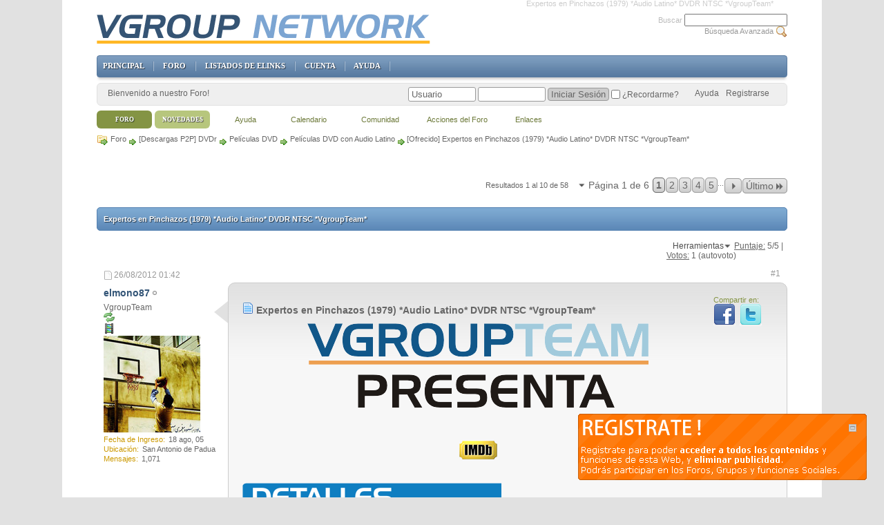

--- FILE ---
content_type: text/html; charset=ISO-8859-1
request_url: https://www.vgroupnetwork.com/foro/404139-expertos-pinchazos-1979-audio-latino-dvdr-ntsc-vgroupteam.html
body_size: 12771
content:
<!DOCTYPE html PUBLIC "-//W3C//DTD XHTML 1.0 Transitional//EN" "http://www.w3.org/TR/xhtml1/DTD/xhtml1-transitional.dtd">  <html xmlns="https://www.w3.org/1999/xhtml" dir="ltr" lang="es" id="vbulletin_html"> <head> <link rel="canonical" href="https://www.vgroupnetwork.com/foro/404139-expertos-pinchazos-1979-audio-latino-dvdr-ntsc-vgroupteam.html" />  <meta http-equiv="Content-Type" content="text/html; charset=ISO-8859-1" /> <meta id="e_vb_meta_bburl" name="vb_meta_bburl" content="https://www.vgroupnetwork.com/foro" /> <meta name="generator" content="vBulletin 4.2.2" /> <link rel="shortcut icon" href="images/favicon.ico" type="image/x-icon" /> <script type="text/javascript" src="https://ajax.googleapis.com/ajax/libs/yui/2.9.0/build/yuiloader-dom-event/yuiloader-dom-event.js?v=422"></script> <script type="text/javascript" src="https://ajax.googleapis.com/ajax/libs/yui/2.9.0/build/connection/connection-min.js?v=422"></script> <script type="text/javascript"> <!--
	var SESSIONURL = "s=4311d7dd002d295b9230563c2d6496d8&";
	var SECURITYTOKEN = "guest";
	var IMGDIR_MISC = "images/vg/misc";
	var IMGDIR_BUTTON = "images/vg/buttons";
	var vb_disable_ajax = parseInt("0", 10);
	var SIMPLEVERSION = "422";
	var BBURL = "https://www.vgroupnetwork.com/foro";
	var LOGGEDIN = 0 > 0 ? true : false;
	var THIS_SCRIPT = "showthread";
	var RELPATH = "showthread.php?t=404139";
	var PATHS = {forum : ""}
// --> </script> <script type="text/javascript" src="https://www.vgroupnetwork.com/foro/clientscript/vbulletin-core.js?v=422"></script> <link rel="stylesheet" type="text/css" href="https://www.vgroupnetwork.com/foro/css.php?styleid=7&amp;langid=2&amp;d=1628719392&amp;td=ltr&amp;sheet=bbcode.css,editor.css,popupmenu.css,reset-fonts.css,vbulletin.css,vbulletin-chrome.css,vbulletin-formcontrols.css" /> <!--[if lt IE 8]> <link rel="stylesheet" type="text/css" href="https://www.vgroupnetwork.com/foro/css.php?styleid=7&amp;langid=2&amp;d=1628719392&amp;td=ltr&amp;sheet=popupmenu-ie.css,vbulletin-ie.css,vbulletin-chrome-ie.css,vbulletin-formcontrols-ie.css,editor-ie.css" /> <![endif]--> <style>

.navtabs li a.navtab {
margin-top:0px;
color: #ffffff;
text-shadow: 1px 1px 1px #3c3c3c;
text-decoration: none;
text-transform:uppercase;
font-size:9px;
text-align:center;
background-color:#b7c67d;
-moz-border-radius: 6px; -webkit-border-radius: 6px; border-radius: 6px; -khtml-border-radius:6px;
margin-right:4px;
font-family:Verdana,Tahoma,"Times New Roman",Times,serif;
}

.navtabs li a.navtab:hover {
color: #ffffff;
text-shadow: 1px 1px 1px #3c3c3c;
text-decoration: none;
text-transform:uppercase;
font-size:9px;
text-align:center;
background-color:#a7c241;
-moz-border-radius: 6px; -webkit-border-radius: 6px; border-radius: 6px; -khtml-border-radius:6px;
margin-right:4px;
font-family:Verdana,Tahoma,"Times New Roman",Times,serif;
}

.navtabs li.selected a.navtab {
color: #ffffff;
text-shadow: 1px 1px 1px #333f24;
text-decoration: none;
text-transform:uppercase;
font-size:9px;
text-align:center;
background-color:#849444;
-moz-border-radius: 6px; -webkit-border-radius: 6px; border-radius: 6px; -khtml-border-radius:6px;
margin-right:4px;
font-family:Verdana,Tahoma,"Times New Roman",Times,serif;
}

.navtabs li.selected a.navtab:hover {
color: #ffffff;
text-shadow: 1px 1px 1px #3c3c3c;
text-decoration: none;
text-transform:uppercase;
font-size:9px;
text-align:center;
background-color:#a7c241;
-moz-border-radius: 6px; -webkit-border-radius: 6px; border-radius: 6px; -khtml-border-radius:6px;
margin-right:4px;
font-family:Verdana,Tahoma,"Times New Roman",Times,serif;
}

.navtabs ul {
position: absolute;
top: 0;
left: 175px;
width: 100%;
direction: ltr;
}

.navbar_searchs {
		height:27px; border:0px;
		background: #fff url(images/vg/style/search_bg.png) repeat-x top left;
		border: 0px solid #1a2735;
		padding-left: 10px;
                font-size: 14px;
                -moz-border-radius: 20px; -webkit-border-radius: 20px; border-radius: 20px; -khtml-border-radius:20px;
}

.adv_search a {
		color: #6e757a;
                text-decoration: none;
		margin: 0 7px;
}

.adv_search {
		color: #6e757a;
                text-decoration: none;
		margin: 0 7px;
}

.globalsearch input.textbox {
width:219px;
}

.globalsearch .searchbutton {
  width:24px; float:right;
}

.addsearch {

width:24px; height:29px;
background:url(images/vg/style/addsearch.png) no-repeat;
}

.threadbit .threadinfo {
  color:#b7b7b7;
}

.threadbit .title {
color:#555555; font-size:14px;
font-weight:bold;
}

.threadlisthead {
  background:#5682b2 url(images/vg/style/forumheadbg.gif) repeat-x;
  border:1px solid #5682b2; padding: 3px;
  font-size: 11px;
  -moz-border-radius: 5px; -webkit-border-radius: 5px; border-radius: 5px; -khtml-border-radius:5px;
  -moz-box-shadow:0 1px 5px #999999;
}

.threadlisthead span.threadinfo {
  font-size:11px; font-weight:bold; 
  text-shadow: 1px 1px 1px #24313F;
}

.threadlisthead span.threadstats {
width:13%;
font-size:11px; font-weight:bold; 
  text-shadow: 1px 1px 1px #24313F;

}

.threadlisthead span.threadlastpost {
font-size:11px; font-weight:bold; 
  text-shadow: 1px 1px 1px #24313F;
}

.postbitlegacy .postbody {
  
}

.postbitlegacy .postdetails, .eventbit .eventdetails {
  background:#fff;
}

.postbody { -moz-border-radius: 10px; -webkit-border-radius: 10px; border-radius: 10px; -khtml-border-radius:10px; }

.forumdescription {
  line-height: 150%;
  font-size: 1.05em;
  color: #606060;
}

body {
	color: #666666;
        font-family: Tahoma,Verdana,Helvetica,sans-serif;
        background-color:#FFFFFF;
        height:auto;
        margin:0 auto;
        padding:0;
        position:relative;
        width:1000px;
}

#seofq_list_cell {
	background:none;
	/*display:inline;*/
	border:none;
	color:#6C7939;
	margin:5px 0px 5px 0px;
	padding:0px 0px 0px 0px;
	font-weight:normal;
	font-size: 14px;
}

</style>  <meta name="keywords" content="Expertos,Pinchazos,1979,Audio,Latino,DVDR,NTSC,VgroupTeam,1979, audio, dvdr, expertos, latino, ntsc, pinchazos, vgroupteam, [Ofrecido], letras, reglas, anclari, gracias, tamaño, razonable, editado" /> <meta name="description" content="TÍTULO ORIGINAL: Expertos en Pinchazos AÑO: 1979 DURACIÓN: 100 min. PAÍS: Argentina DIRECCIÓN: Hugo Sofovich GUION: Hugo Sofovich REPARTO: Alberto" /> <title>Expertos en Pinchazos (1979) *Audio Latino* DVDR NTSC *VgroupTeam* - Vgroup Network</title> <script type="text/javascript" src="clientscript/vbulletin_textedit.js?v=422"></script> <script type="text/javascript" src="clientscript/vbulletin_post_loader.js?v=422"></script> <link rel="stylesheet" type="text/css" href="https://www.vgroupnetwork.com/foro/css.php?styleid=7&amp;langid=2&amp;d=1628719392&amp;td=ltr&amp;sheet=postlist.css,showthread.css,postbit.css,attachment.css,poll.css,lightbox.css" />  <link rel="stylesheet" type="text/css" href="https://www.vgroupnetwork.com/foro/css.php?styleid=7&amp;langid=2&amp;d=1628719392&amp;td=ltr&amp;sheet=additional.css" />  <script type="text/javascript" src="https://www.vgroupnetwork.com/foro/clientscript/ncode_imageresizer.js"></script> <script type="text/javascript"> <!--
NcodeImageResizer.MODE = 'newwindow';
NcodeImageResizer.MAXWIDTH = '700';
NcodeImageResizer.MAXHEIGHT = '0';
NcodeImageResizer.BBURL = 'https://www.vgroupnetwork.com/foro';
vbphrase['ncode_imageresizer_warning_small'] = 'Clickea esta barra para ver la imagen grande.';
// --> </script> <style type="text/css">
table.ncode_imageresizer_warning {background: #FFFACD; color: #000000; cursor: pointer; border: 1px solid #D3D3D3; margin-bottom: 2px; margin-top: 10px;}
table.ncode_imageresizer_warning td {font-size: 11px; vertical-align: middle; text-decoration: none; border-width: 0px;}
table.ncode_imageresizer_warning td.td1, table.ncode_imageresizer_warning td.td2 {padding: 4px;}
</style>   
<script type="text/javascript"><!--
window.google_analytics_uacct = 'UA-240065-1'; var _gaq = _gaq || []; _gaq.push(['_setAccount', 'UA-240065-1'], ['_setVar', 'guest'], ['_trackPageview']); (function() { var ga = document.createElement('script'); ga.type = 'text/javascript'; ga.async = true; ga.src = ('https:' == document.location.protocol ? 'https://ssl' : 'http://www') + '.google-analytics.com/ga.js'; var s = document.getElementsByTagName('script')[0]; s.parentNode.insertBefore(ga, s);  })();
//--></script>
</head> <body>  </div> <div id="nuggat"> <div id="titulo"> <h1 class="bread"><!-- google_ad_section_start -->Expertos en Pinchazos (1979) *Audio Latino* DVDR NTSC *VgroupTeam*<!-- google_ad_section_end --></h1> </div> </div> <!--VBSEO_VIRTUAL_HTML--> <div class="template_wrapper"> <div id="breadcrumb" class="breadcrumb"> <ul class="floatcontainer"> <li class="navbithome"><img src="images/vg/misc/navbit-home.png"><a href="https://www.vgroupnetwork.com/foro/" accesskey="1"></a></li>  <li class="navbit"><a href="https://www.vgroupnetwork.com/foro/">Foro</a></li>  <li class="navbit"><a rel="nofollow" href="https://www.vgroupnetwork.com/foro/forumdisplay.php?f=61">[Descargas P2P] DVDr</a></li>  <li class="navbit"><a rel="nofollow" href="https://www.vgroupnetwork.com/foro/forumdisplay.php?f=84">Películas DVD</a></li>  <li class="navbit"><a rel="nofollow" href="https://www.vgroupnetwork.com/foro/forumdisplay.php?f=176">Películas DVD con Audio Latino</a></li>   <li class="navbit lastnavbit"><span>[Ofrecido] Expertos en Pinchazos (1979) *Audio Latino* DVDR NTSC *VgroupTeam*</span></li>  </ul> <hr /> </div></div> <!--/VBSEO_VIRTUAL_HTML--> </div> </div> <br />    <div id="ad_global_below_navbar">    <div style="float: left;" class="kontextuaDisplayREGULARSS300x250"></div>
&nbsp;&nbsp;&nbsp;&nbsp;&nbsp;&nbsp;&nbsp;&nbsp;&nbsp;
<div style="float: left;" class="kontextuaDisplayREGULARSS300x250"></div>   </div>  <br /> <table border="0" cellspacing="0" cellpadding="0" class="template_wrapper"> <tr> <td> <div class="body_wrapper">    <script>
function closebar() {
div = document.getElementById("pop_registro");
div.style.display="none";
}
</script> <!--VBSEO_VIRTUAL_HTML--> <div id="pop_registro"> <div id="cerrar"><a rel="nofollow" href="javascript:closebar();"><img src="images/registro/registro_cerrar.gif" border="0" /></a></div> <div align="right"><a rel="nofollow" href="https://www.vgroupnetwork.com/foro/register.php"><img src="images/registro/registro_popup.gif" border="0" /></a></div> </div> <!--/VBSEO_VIRTUAL_HTML-->    <!--VBSEO_VIRTUAL_HTML--> <div style="margin:0 auto;"> <div id="above_postlist" class="above_postlist"> <div id="pagination_top" class="pagination_top">  <form action="https://www.vgroupnetwork.com/foro/404139-expertos-pinchazos-1979-audio-latino-dvdr-ntsc-vgroupteam-5.html" method="get" class="pagination popupmenu nohovermenu"> <input type="hidden" name="t" value="404139" /><input type="hidden" name="s" value="4311d7dd002d295b9230563c2d6496d8" /> <span><a href="javascript://" class="popupctrl">Página 1 de 6</a></span>  <span class="selected"><a href="javascript://" title="Resultados 1 al 10 de 58">1</a></span>  <span><a href="https://www.vgroupnetwork.com/foro/404139-expertos-pinchazos-1979-audio-latino-dvdr-ntsc-vgroupteam-2.html" title="Mostrar resultados del 11 al 20 de 58">2</a></span>  <span><a href="https://www.vgroupnetwork.com/foro/404139-expertos-pinchazos-1979-audio-latino-dvdr-ntsc-vgroupteam-3.html" title="Mostrar resultados del 21 al 30 de 58">3</a></span>  <span><a href="https://www.vgroupnetwork.com/foro/404139-expertos-pinchazos-1979-audio-latino-dvdr-ntsc-vgroupteam-4.html" title="Mostrar resultados del 31 al 40 de 58">4</a></span>  <span><a href="https://www.vgroupnetwork.com/foro/404139-expertos-pinchazos-1979-audio-latino-dvdr-ntsc-vgroupteam-5.html" title="Mostrar resultados del 41 al 50 de 58">5</a></span>  <span class="separator">...</span> <span class="prev_next"><a rel="next" href="https://www.vgroupnetwork.com/foro/404139-expertos-pinchazos-1979-audio-latino-dvdr-ntsc-vgroupteam-2.html" title="Siguiente Página - Resultados del 11 al 20 de 58"><img src="images/vg/pagination/next-right.png" alt="Siguiente" /></a></span> <span class="first_last"><a href="https://www.vgroupnetwork.com/foro/404139-expertos-pinchazos-1979-audio-latino-dvdr-ntsc-vgroupteam-6.html" title="Última Página - Resultados del 51 al 58 de 58">Último<img src="images/vg/pagination/last-right.png" alt="Último" /></a></span> <ul class="popupbody popuphover"> <li class="formsubmit jumptopage"><label>Saltar a página: <input type="text" name="page" size="4" /></label> <input type="submit" class="button" value=" Ir " /></li> </ul> </form>  <div id="postpagestats_above" class="postpagestats">
				Resultados 1 al 10 de 58
			</div> </div> </div> </div> <div style="clear:both;"></div> <br /> <!--/VBSEO_VIRTUAL_HTML-->  <style type="text/css">
				 #seofq_list_cell *{background:none;display:inline;border:none;color:#6C7939;padding:0px 0px 0px 0px;-webkit-border-top-right-radius:0px;-webkit-border-top-left-radius:0px;-webkit-box-shadow: none;font-weight:normal;}
				 #seofq_list_cell h1{font-size: 18px; font-weight:bold;}
				 #seofq_list_cell h2{font-size: 16px; font-weight:bold;}
				 #seofq_list_cell h3{font-size: 14px; font-weight:bold;}
				 #seofq_list_cell h4{font-size: 12px; font-weight:normal;}
				 #seofq_list_cell h5{font-size: 10px; font-weight:normal;}
				 #seofq_list_cell strong{font-weight:bold;}
				 #seof_queries_list a.seoq{margin:0px 0px 0px 0px;font-size: 100%;}
				 </style> <h4 class="threadinfohead"><span class="optiontitle"> </span></h4> <div id="seof_queries_list" class="thread_info_block"> <div class="inner_block"> <div id='seofq_list_cell'> <span></span> </div> </div> </div>  <div style="margin:0 auto;"> <div class="threadlisthead" > <span class="threadinfo" style="color:#fff; padding-left:6px; line-height:26px;"> <a style="color:#fff;" href="https://www.vgroupnetwork.com/foro/404139-expertos-pinchazos-1979-audio-latino-dvdr-ntsc-vgroupteam.html" title="Actualizar esta página">Expertos en Pinchazos (1979) *Audio Latino* DVDR NTSC *VgroupTeam*</a> </span> </div> </div> <!--VBSEO_VIRTUAL_HTML--> <div id="thread_controls" class="thread_controls"> <div> <ul id="postlist_popups" class="postlist_popups popupgroup"> <li class="popupmenu" id="threadtools"> <h6><a class="popupctrl" href="javascript://">Herramientas</a></h6> <ul class="popupbody popuphover"> <li><a href="https://www.vgroupnetwork.com/foro/sendmessage.php?do=sendtofriend&amp;t=404139"
						rel="nofollow">Enviar por Correo&hellip;</a></li> <li> <a href="https://www.vgroupnetwork.com/foro/subscription.php?do=addsubscription&amp;t=404139" 
								rel="nofollow">Suscribirse a este Tema&hellip;</a> </li> </ul> </li> <!--/VBSEO_VIRTUAL_HTML--> <div itemscope itemtype="https://schema.org/Article"> <meta itemprop="name" content="Expertos en Pinchazos (1979) *Audio Latino* DVDR NTSC *VgroupTeam*" /> <meta itemprop="image" content="https://www.vgroupnetwork.com/imagenes/snip.jpg" /> <meta itemprop="description" content="http://www.vgroupnetwork.com/imagenes/vgteam/post/vgt_presenta.png 
 
 
http://img411.imageshack.us/img411/9743/sinttulo155.jpg 
 
http://www.vgroupnetwork.com/imagenes/vgteam/otras/imdb_chico.gif  
 
 
http://www.vgroupnetwork.com/imagenes/vgteam/post/detalles_parte_1.pnghttp://www.vgroupnetwork.com/imagenes/vgteam/post/detalles_parte_2.png" /> <div itemprop="aggregateRating" itemscope itemtype="https://schema.org/AggregateRating"> <meta itemprop="reviewCount" content="1" /> <label><u>Puntaje:</u> <span itemprop="ratingValue">5</span>/5 | <u>Votos:</u> <span itemprop="ratingCount">1</span> (autovoto)</label> </div> </div> <!--VBSEO_VIRTUAL_HTML--> </ul> </div> </div> <!--/VBSEO_VIRTUAL_HTML-->   <div id="postlist" class="postlist restrain"> <ol id="posts" class="posts" start="1">   <li class="postbitlegacy postbitim postcontainer" id="post_1622405" style="margin-bottom:10px;"> <div class="posthead"> <span class="postdate old"> <span class="date">26/08/2012&nbsp;<span class="time">01:42 </span></span> </span> <span class="nodecontrols"> <!--VBSEO_VIRTUAL_HTML--><a name="post1622405" href="https://www.vgroupnetwork.com/foro/404139-expertos-pinchazos-1979-audio-latino-dvdr-ntsc-vgroupteam.html#post1622405" class="postcounter">#1</a><a id="postcount1622405" name="1"></a><!--/VBSEO_VIRTUAL_HTML--> </span> </div> <table border="0" cellspacing="0" cellpadding="0" style="width:100%; margin:0 auto; table-layout:fixed;"> <tr> <td class="template_post_ava" valign="top"> <!--VBSEO_VIRTUAL_HTML--> <div class="postdetails"> <div class="userinfo"> <div class="username_container">  <div class="popupmenu memberaction"> <a rel="nofollow" class="username offline " href="https://www.vgroupnetwork.com/foro/perfil/3906-elmono87/" title="elmono87 está desconectado"><strong><!-- google_ad_section_start(weight=ignore) -->elmono87<!-- google_ad_section_end --></strong></a> </div>   <img class="inlineimg onlinestatus" src="images/vg/statusicon/user-offline.png" alt="elmono87 está desconectado" border="0" />  </div> <span class="usertitle">
				VgroupTeam
			</span> <span class="rank"><img src="images/ranks/distribuidores.gif" alt="" border="" /><br /><img src="images/ranks/team.gif" alt="" border="" /></span> <a rel="nofollow" class="postuseravatar" href="https://www.vgroupnetwork.com/foro/perfil/3906-elmono87/" title="elmono87 está desconectado"> <img src="https://www.vgroupnetwork.com/foro/avatars/elmono87.gif?dateline=1334190018" alt="Avatar de elmono87" title="Avatar de elmono87" /> </a> <hr /> <dl class="userinfo_extra"> <dt>Fecha de Ingreso</dt> <dd>18 ago, 05</dd> <dt>Ubicación</dt> <dd>San Antonio de Padua</dd> <dt>Mensajes</dt> <dd>1,071</dd> </dl> <div class="imlinks"> </div> </div> </div> <!--/VBSEO_VIRTUAL_HTML--> </td> <td valign="top"> <div class="template_post_l1"> <div class="template_post_pad"> <div class="template_post"> <div class="postrow has_after_content"> <!--VBSEO_VIRTUAL_HTML--> <div style="float: right; margin-right:16px; font-size: 11px; color: rgb(132, 148, 68); font-weight: normal;">Compartir en:<br /><a rel="nofollow" target="socialbookmark" href="https://www.facebook.com/sharer.php?u=https://www.vgroupnetwork.com/foro/showthread.php?t=404139"><img height="32" border="0" align="texttop" width="32" longdesc="Compartir en Facebook" alt="Compartir en Facebook" src="images/social/facebook.gif" title="Compartir en Facebook"></a> &nbsp;<a target="socialbookmark" href="https://twitter.com/home?status=https://www.vgroupnetwork.com/foro/showthread.php?t=404139" rel="nofollow"><img height="32" border="0" align="top" width="32" longdesc="Compartir en Twitter" alt="Compartir en Twitter" src="images/social/twitter.gif" title="Compartir en Twitter"></a></div> <!--/VBSEO_VIRTUAL_HTML--> <!--VBSEO_VIRTUAL_HTML--><h2 class="title icon"> <img src="images/icons/icon1.png" alt="Predeterminado" /> <!-- google_ad_section_start -->Expertos en Pinchazos (1979) *Audio Latino* DVDR NTSC *VgroupTeam*<!-- google_ad_section_end --></h2> <!--/VBSEO_VIRTUAL_HTML--> <!--VBSEO_VIRTUAL_HTML--><div id="fb-root"> <fb:like layout="button_count" show_faces="false" width="75" font="tahoma"></fb:like></div> <!--/VBSEO_VIRTUAL_HTML--> <script>
  window.fbAsyncInit = function() {
    FB.init({appId: '123039317743357', status: true, cookie: true,
             xfbml: true});
  };
  (function() {
    var e = document.createElement('script'); e.async = true;
    e.src = document.location.protocol +
      '//connect.facebook.net/es_AR/all.js';
    document.getElementById('fb-root').appendChild(e);
  }());
</script>  <div id="post_message_1622405"> <blockquote class="postcontent restore "> <div id=HOTWordsTxt name=HOTWordsTxt> <!-- google_ad_section_start --><div style="text-align: center;"><img src="https://www.vgroupnetwork.com/imagenes/vgteam/post/vgt_presenta.png" border="0" alt="" onload="NcodeImageResizer.createOn(this);" /><br /> <br /> <br /> <img src="https://img411.imageshack.us/img411/9743/sinttulo155.jpg" border="0" alt="" onload="NcodeImageResizer.createOn(this);" /><br /> <br /> <a href="http://www.imdb.com/title/tt0198465/" target="_blank" rel="nofollow"><img src="https://www.vgroupnetwork.com/imagenes/vgteam/otras/imdb_chico.gif" border="0" alt="" onload="NcodeImageResizer.createOn(this);" /></a> <br /> </div><br /> <img src="https://www.vgroupnetwork.com/imagenes/vgteam/post/detalles_parte_1.png" border="0" alt="" onload="NcodeImageResizer.createOn(this);" /><img src="https://www.vgroupnetwork.com/imagenes/vgteam/post/detalles_parte_2.png" border="0" alt="" onload="NcodeImageResizer.createOn(this);" /><br /> <br /> <b>TÍTULO ORIGINAL:</b> Expertos en Pinchazos<br /> <b>AÑO: </b>1979<b><br />
DURACIÓN: </b>100 min.<br /> <b> PAÍS: </b>Argentina<b><br />
DIRECCIÓN:</b> Hugo Sofovich<b><br />
GUION:</b> Hugo Sofovich<b><br />
REPARTO:</b> Alberto Olmedo, Jorge Porcel, Moria Casan, Tincho Zabala, Cesar Bertrand, Jorge Martinez, Reina Reech.<br /> <b>PRODUCTORA:</b> Aries Cinematografica Argentina<br /> <b>GÉNERO:</b> Comedia<br /> <br /> <img src="https://www.vgroupnetwork.com/imagenes/vgteam/otras/certificado.jpg" border="0" alt="" onload="NcodeImageResizer.createOn(this);" /> <img src="https://www.vgroupnetwork.com/imagenes/vgteam/otras/compartilo.gif" border="0" alt="" onload="NcodeImageResizer.createOn(this);" /><br /> <br /> <img src="https://www.vgroupnetwork.com/imagenes/vgteam/post/informacion_parte_1.png" border="0" alt="" onload="NcodeImageResizer.createOn(this);" /><img src="https://www.vgroupnetwork.com/imagenes/vgteam/post/informacion_parte_2.png" border="0" alt="" onload="NcodeImageResizer.createOn(this);" /><br /> <b>NORMA DE VIDEO:</b> NTSC.<br /> <b>FORMATO DE PANTALLA:</b> Fullscreen.<br /> <b>AUDIO: </b>Dolby 5.1.<br /> <b>LENGUAJES DE AUDIO: </b>Español latino.<br /> <b>SUBTITULOS:</b> No tiene.<br /> <b>VIDEO:</b> Intacto<b><br />
CANTIDAD DE DVD:</b> 1<br /> <b>MENÚ:</b> Si.<br /> <b>EXTRAS:</b> Si<br /> <b>ZONA:</b> Libre de Zona.<br /> <br /> <img src="https://www.vgroupnetwork.com/imagenes/vgteam/post/sinopsis_parte_1.png" border="0" alt="" onload="NcodeImageResizer.createOn(this);" /><img src="https://www.vgroupnetwork.com/imagenes/vgteam/post/sinopsis_parte_2.png" border="0" alt="" onload="NcodeImageResizer.createOn(this);" /><br />
Alberto y Jorge son empleados de una farmacia. Un día, por error,  entregan a una clienta un frasco de veneno a cambio de una medicación  que la misma debía comenzar a ingerir 48 horas después. Al darse cuenta  de esto, deciden salir a buscarla con los únicos datos de los que  disponen: su nombre de pila, su llamativa vestimenta, y que manejaba una  moto importada. Comienzan su búsqueda en los lugares de clase alta,  guiados por una experta en la zona.<br /> <br /> <img src="https://www.vgroupnetwork.com/imagenes/vgteam/post/caratulas_parte_1.png" border="0" alt="" onload="NcodeImageResizer.createOn(this);" /><img src="https://www.vgroupnetwork.com/imagenes/vgteam/post/caratulas_parte_2.png" border="0" alt="" onload="NcodeImageResizer.createOn(this);" /><br /> <a href="http://imageshack.us/photo/my-images/12/1535expertosenpinchazos.jpg/" target="_blank" rel="nofollow"><img src="https://img12.imageshack.us/img12/5051/1535expertosenpinchazos.th.jpg" border="0" alt="" onload="NcodeImageResizer.createOn(this);" /></a><br /> <img src="https://www.vgroupnetwork.com/imagenes/vgteam/post/capturas_700.png" border="0" alt="" onload="NcodeImageResizer.createOn(this);" /><br /> <br /> <br /> <img src="https://www.vgroupnetwork.com/imagenes/vgteam/post/linea_700.png" border="0" alt="" onload="NcodeImageResizer.createOn(this);" /><br /> <br />
[hide] <div class="bbcode_container"> <div class="bbcode_quote"> <div class="quote_container"> <div class="bbcode_quote_container"></div> <br /> <a rel="nofollow" href="ed2k://%7Cfile%7C%28vgroupnetwork.com%29%20Expertos%20en%20Pinchazos%20%281979%29%20-%20VgroupTeam.iso%7C3591897088%7C3524FD5D60DEC0005B2E8A764C8DB5E6%7Ch=6GJUH63BVISUKDSH2S4RLAX5BV6IFOCO%7C/" target="_blank"><img src="https://www.vgroupnetwork.com/imagenes/vgteam/post/descargar.png" border="0" alt="" onload="NcodeImageResizer.createOn(this);" /></a><br /> </div> </div> </div> [/hide]<br /> <br /> <img src="https://www.vgroupnetwork.com/imagenes/vgteam/post/linea_700.png" border="0" alt="" onload="NcodeImageResizer.createOn(this);" /><br /> <br /> <a href="http://es-la.facebook.com/pages/VgroupTeam/203874215489" target="_blank" rel="nofollow"><img src="https://img801.imageshack.us/img801/8374/facebook1y.png" border="0" alt="" onload="NcodeImageResizer.createOn(this);" /><img src="https://img43.imageshack.us/img43/3523/facebook2e.png" border="0" alt="" onload="NcodeImageResizer.createOn(this);" /></a><br /> <br /> <a href="https://twitter.com/#%21/vgroupteam" target="_blank" rel="nofollow"><img src="https://www.vgroupnetwork.com/imagenes/vgteam/post/Seguinos_en_Twitter750_parte_1.png" border="0" alt="" onload="NcodeImageResizer.createOn(this);" /><img src="https://www.vgroupnetwork.com/imagenes/vgteam/post/Seguinos_en_Twitter750_parte_2.png" border="0" alt="" onload="NcodeImageResizer.createOn(this);" /></a><br /> <br /> <a href="https://plus.google.com/u/0/103674978821205087901/posts" target="_blank" rel="nofollow"><img src="https://www.vgroupnetwork.com/imagenes/vgteam/post/Estamos_en_G+_1.png" border="0" alt="" onload="NcodeImageResizer.createOn(this);" /><img src="https://www.vgroupnetwork.com/imagenes/vgteam/post/Estamos_en_G+_2.png" border="0" alt="" onload="NcodeImageResizer.createOn(this);" /></a><br /> <br /> <img src="https://www.vgroupnetwork.com/imagenes/vgteam/post/agradecer_sin_un_peso.png" border="0" alt="" onload="NcodeImageResizer.createOn(this);" /><br /> <br /> <a href="http://www.vgroupnetwork.com/foro/402083-alberto-olmedo-y-jorge-porcel-filmografia-dvdr.html" target="_blank"><img src="https://www.dmtinc.cl/imagenes/N4Zdt.png" border="0" alt="" onload="NcodeImageResizer.createOn(this);" /></a><!-- google_ad_section_end --> </div> <br /><br /> <div id="ad_thread_first_post_content">  </div> </blockquote> </div> </div> </div> <div class="after_content"> </div> <div class="cleardiv"></div> <div style="clear:both;"></div> </div> <div class="postfoot">  <div class="textcontrols"> <span class="postcontrols"> <!--VBSEO_VIRTUAL_HTML--><a id="qrwq_1622405" class="newreply" href="https://www.vgroupnetwork.com/foro/newreply.php?do=newreply&amp;p=1622405" rel="nofollow"> Citar</a> <!--/VBSEO_VIRTUAL_HTML--> </span> <span class="postlinking"> </span>  </div> </div> </div> <div class="cleardiv"></div> </div> <!--VBSEO_VIRTUAL_HTML-->   <blockquote class="signature restore"><div class="signaturecontainer"><!-- google_ad_section_start(weight=ignore) --><font size="3"><span style="font-family: arial narrow">I5 12400 @ 4.0 Ghz <font color="Orange">&#9553;</font> MSI MAG B660 Tomahawk WIFI <font color="Orange">&#9553;</font> Kingston Fury Beast 16 GB DDR5 4800 x2 <font color="Orange">&#9553;</font> <br />
M.2 WD Black 1 TB NVME x2 <font color="Orange">&#9553;</font> HDD WD Caviar Black 4 TB <font color="Orange">&#9553; </font>Palit GeForce RTX 3070 GamingPro 8GB GDDR6<font color="Orange"> &#9553;</font> <br />
CoolerMaster MWE V2 850W Gold <font color="Orange">&#9553;</font> LG 32UK550-B <font color="Orange">&#9553;</font> LianLi Lancool K-62 Red Dragon <font color="Orange">&#9553;</font></span></font><!-- google_ad_section_end --></div></blockquote> <!--/VBSEO_VIRTUAL_HTML--> </td> </tr> </table> </li> <br /> <!--/VBSEO_VIRTUAL_HTML-->     <li class="postbitlegacy postbitim postcontainer" id="post_1622412" style="margin-bottom:10px;"> <div class="posthead"> <span class="postdate old"> <span class="date">26/08/2012&nbsp;<span class="time">01:50 </span></span> </span> <span class="nodecontrols"> <!--VBSEO_VIRTUAL_HTML--><a name="post1622412" href="https://www.vgroupnetwork.com/foro/404139-expertos-pinchazos-1979-audio-latino-dvdr-ntsc-vgroupteam.html#post1622412" class="postcounter">#2</a><a id="postcount1622412" name="2"></a><!--/VBSEO_VIRTUAL_HTML--> </span> </div> <table border="0" cellspacing="0" cellpadding="0" style="width:100%; margin:0 auto; table-layout:fixed;"> <tr> <td class="template_post_ava" valign="top"> <!--VBSEO_VIRTUAL_HTML--> <div class="postdetails"> <div class="userinfo"> <div class="username_container">  <div class="popupmenu memberaction"> <a rel="nofollow" class="username offline " href="https://www.vgroupnetwork.com/foro/perfil/120449-victorem/" title="victorem está desconectado"><strong><!-- google_ad_section_start(weight=ignore) --><span style="font-weight: bold;">victorem</span><!-- google_ad_section_end --></strong></a> </div>   <img class="inlineimg onlinestatus" src="images/vg/statusicon/user-offline.png" alt="victorem está desconectado" border="0" />  </div> <span class="usertitle">
				Administrador
			</span> <span class="rank"><img src="images/ranks/admin.gif" alt="" border="" /></span> <a rel="nofollow" class="postuseravatar" href="https://www.vgroupnetwork.com/foro/perfil/120449-victorem/" title="victorem está desconectado"> <img src="https://www.vgroupnetwork.com/foro/avatars/victorem.gif?dateline=1236640485" alt="Avatar de victorem" title="Avatar de victorem" /> </a> <hr /> <dl class="userinfo_extra"> <dt>Fecha de Ingreso</dt> <dd>10 ago, 07</dd> <dt>Ubicación</dt> <dd>Salta - Capital</dd> <dt>Mensajes</dt> <dd>9,500</dd> </dl> <div class="imlinks">  <a href="javascript://" onclick="imwindow('msn', '120449', 440, 270); return false;"><img src="images/vg/misc/im_msn.gif" alt="Enviar un mensaje por MSN a victorem" /></a>  </div> </div> </div> <!--/VBSEO_VIRTUAL_HTML--> </td> <td valign="top"> <div class="template_post_l1"> <div class="template_post_pad"> <div class="template_post"> <div class="postrow has_after_content"> <!--VBSEO_VIRTUAL_HTML--><h2 class="title icon"> <img src="images/icons/icon1.png" alt="Predeterminado" /> </h2> <!--/VBSEO_VIRTUAL_HTML-->  <div id="post_message_1622412"> <blockquote class="postcontent restore "> <div id=HOTWordsTxt name=HOTWordsTxt> <!-- google_ad_section_start -->Otra más para la colección <img src="images/smilies/buenpost.gif" border="0" alt="" title="Buen Post" class="inlineimg" /><!-- google_ad_section_end --> </div> </blockquote> </div> </div> </div> <div class="after_content"> </div> <div class="cleardiv"></div> <div style="clear:both;"></div> </div> <div class="postfoot">  <div class="textcontrols"> <span class="postcontrols"> <!--VBSEO_VIRTUAL_HTML--><a id="qrwq_1622412" class="newreply" href="https://www.vgroupnetwork.com/foro/newreply.php?do=newreply&amp;p=1622412" rel="nofollow"> Citar</a> <!--/VBSEO_VIRTUAL_HTML--> </span> <span class="postlinking"> </span>  </div> </div> </div> <div class="cleardiv"></div> </div> <!--VBSEO_VIRTUAL_HTML-->   <blockquote class="signature restore"><div class="signaturecontainer"><!-- google_ad_section_start(weight=ignore) --><div style="text-align: center;"><br /> <img src="https://www.vgroupnetwork.com/foro/avatars/victorem.gif?type=sigpic&amp;dateline=1362701407" alt="" border="0" /><br /> <b>__<i>Compartir es ayudar - Agradecer no cuesta nada</i>__</b><br /> </div><!-- google_ad_section_end --></div></blockquote> <!--/VBSEO_VIRTUAL_HTML--> </td> </tr> </table> </li> <br /> <!--/VBSEO_VIRTUAL_HTML-->     <li class="postbitlegacy postbitim postcontainer" id="post_1622418" style="margin-bottom:10px;"> <div class="posthead"> <span class="postdate old"> <span class="date">26/08/2012&nbsp;<span class="time">01:57 </span></span> </span> <span class="nodecontrols"> <!--VBSEO_VIRTUAL_HTML--><a name="post1622418" href="https://www.vgroupnetwork.com/foro/404139-expertos-pinchazos-1979-audio-latino-dvdr-ntsc-vgroupteam.html#post1622418" class="postcounter">#3</a><a id="postcount1622418" name="3"></a><!--/VBSEO_VIRTUAL_HTML--> </span> </div> <table border="0" cellspacing="0" cellpadding="0" style="width:100%; margin:0 auto; table-layout:fixed;"> <tr> <td class="template_post_ava" valign="top"> <!--VBSEO_VIRTUAL_HTML--> <div class="postdetails"> <div class="userinfo"> <div class="username_container">  <div class="popupmenu memberaction"> <a rel="nofollow" class="username offline " href="https://www.vgroupnetwork.com/foro/perfil/341223-adhamor/" title="adhamor está desconectado"><strong><!-- google_ad_section_start(weight=ignore) -->adhamor<!-- google_ad_section_end --></strong></a> </div>   <img class="inlineimg onlinestatus" src="images/vg/statusicon/user-offline.png" alt="adhamor está desconectado" border="0" />  </div> <span class="usertitle">
				Distribuidor VG
			</span> <span class="rank"><img src="images/ranks/distribuidores.gif" alt="" border="" /></span> <a rel="nofollow" class="postuseravatar" href="https://www.vgroupnetwork.com/foro/perfil/341223-adhamor/" title="adhamor está desconectado"> <img src="https://www.vgroupnetwork.com/foro/avatars/adhamor.gif?dateline=1346038604" alt="Avatar de adhamor" title="Avatar de adhamor" /> </a> <hr /> <dl class="userinfo_extra"> <dt>Fecha de Ingreso</dt> <dd>02 nov, 09</dd> <dt>Ubicación</dt> <dd>Venezuela</dd> <dt>Mensajes</dt> <dd>1,412</dd> </dl> <div class="imlinks"> </div> </div> </div> <!--/VBSEO_VIRTUAL_HTML--> </td> <td valign="top"> <div class="template_post_l1"> <div class="template_post_pad"> <div class="template_post"> <div class="postrow"> <!--VBSEO_VIRTUAL_HTML--><h2 class="title icon"> <img src="images/icons/icon1.png" alt="Predeterminado" /> </h2> <!--/VBSEO_VIRTUAL_HTML-->  <div id="post_message_1622418"> <blockquote class="postcontent restore "> <div id=HOTWordsTxt name=HOTWordsTxt> <!-- google_ad_section_start -->Gracias<!-- google_ad_section_end --> </div> </blockquote> </div> </div> </div> <div class="cleardiv"></div> <div style="clear:both;"></div> </div> <div class="postfoot">  <div class="textcontrols"> <span class="postcontrols"> <!--VBSEO_VIRTUAL_HTML--><a id="qrwq_1622418" class="newreply" href="https://www.vgroupnetwork.com/foro/newreply.php?do=newreply&amp;p=1622418" rel="nofollow"> Citar</a> <!--/VBSEO_VIRTUAL_HTML--> </span> <span class="postlinking"> </span>  </div> </div> </div> <div class="cleardiv"></div> </div> <!--VBSEO_VIRTUAL_HTML-->   <!--/VBSEO_VIRTUAL_HTML--> </td> </tr> </table> </li> <br /> <!--/VBSEO_VIRTUAL_HTML-->     <li class="postbitlegacy postbitim postcontainer" id="post_1622448" style="margin-bottom:10px;"> <div class="posthead"> <span class="postdate old"> <span class="date">26/08/2012&nbsp;<span class="time">02:27 </span></span> </span> <span class="nodecontrols"> <!--VBSEO_VIRTUAL_HTML--><a name="post1622448" href="https://www.vgroupnetwork.com/foro/404139-expertos-pinchazos-1979-audio-latino-dvdr-ntsc-vgroupteam.html#post1622448" class="postcounter">#4</a><a id="postcount1622448" name="4"></a><!--/VBSEO_VIRTUAL_HTML--> </span> </div> <table border="0" cellspacing="0" cellpadding="0" style="width:100%; margin:0 auto; table-layout:fixed;"> <tr> <td class="template_post_ava" valign="top"> <!--VBSEO_VIRTUAL_HTML--> <div class="postdetails"> <div class="userinfo"> <div class="username_container">  <div class="popupmenu memberaction"> <a rel="nofollow" class="username offline " href="https://www.vgroupnetwork.com/foro/perfil/180643-dj64/" title="dj64 está desconectado"><strong><!-- google_ad_section_start(weight=ignore) -->dj64<!-- google_ad_section_end --></strong></a> </div>   <img class="inlineimg onlinestatus" src="images/vg/statusicon/user-offline.png" alt="dj64 está desconectado" border="0" />  </div> <span class="usertitle">
				Distribuidor VG
			</span> <span class="rank"><img src="images/ranks/distribuidores.gif" alt="" border="" /></span> <a rel="nofollow" class="postuseravatar" href="https://www.vgroupnetwork.com/foro/perfil/180643-dj64/" title="dj64 está desconectado"> <img src="https://www.vgroupnetwork.com/foro/avatars/dj64.gif?dateline=1347225406" alt="Avatar de dj64" title="Avatar de dj64" /> </a> <hr /> <dl class="userinfo_extra"> <dt>Fecha de Ingreso</dt> <dd>14 sep, 08</dd> <dt>Ubicación</dt> <dd>Guayaquil</dd> <dt>Mensajes</dt> <dd>159</dd> </dl> <div class="imlinks"> </div> </div> </div> <!--/VBSEO_VIRTUAL_HTML--> </td> <td valign="top"> <div class="template_post_l1"> <div class="template_post_pad"> <div class="template_post"> <div class="postrow"> <!--VBSEO_VIRTUAL_HTML--><h2 class="title icon"> <img src="images/icons/icon1.png" alt="Predeterminado" /> </h2> <!--/VBSEO_VIRTUAL_HTML-->  <div id="post_message_1622448"> <blockquote class="postcontent restore "> <div id=HOTWordsTxt name=HOTWordsTxt> <!-- google_ad_section_start -->genial super se te agradece<!-- google_ad_section_end --> </div> </blockquote> </div> </div> </div> <div class="cleardiv"></div> <div style="clear:both;"></div> </div> <div class="postfoot">  <div class="textcontrols"> <span class="postcontrols"> <!--VBSEO_VIRTUAL_HTML--><a id="qrwq_1622448" class="newreply" href="https://www.vgroupnetwork.com/foro/newreply.php?do=newreply&amp;p=1622448" rel="nofollow"> Citar</a> <!--/VBSEO_VIRTUAL_HTML--> </span> <span class="postlinking"> </span>  </div> </div> </div> <div class="cleardiv"></div> </div> <!--VBSEO_VIRTUAL_HTML-->   <!--/VBSEO_VIRTUAL_HTML--> </td> </tr> </table> </li> <br /> <!--/VBSEO_VIRTUAL_HTML-->     <li class="postbitlegacy postbitim postcontainer" id="post_1622552" style="margin-bottom:10px;"> <div class="posthead"> <span class="postdate old"> <span class="date">26/08/2012&nbsp;<span class="time">04:55 </span></span> </span> <span class="nodecontrols"> <!--VBSEO_VIRTUAL_HTML--><a name="post1622552" href="https://www.vgroupnetwork.com/foro/404139-expertos-pinchazos-1979-audio-latino-dvdr-ntsc-vgroupteam.html#post1622552" class="postcounter">#5</a><a id="postcount1622552" name="5"></a><!--/VBSEO_VIRTUAL_HTML--> </span> </div> <table border="0" cellspacing="0" cellpadding="0" style="width:100%; margin:0 auto; table-layout:fixed;"> <tr> <td class="template_post_ava" valign="top"> <!--VBSEO_VIRTUAL_HTML--> <div class="postdetails"> <div class="userinfo"> <div class="username_container">  <div class="popupmenu memberaction"> <a rel="nofollow" class="username offline " href="https://www.vgroupnetwork.com/foro/perfil/6178-juniors72/" title="juniors72 está desconectado"><strong><!-- google_ad_section_start(weight=ignore) -->juniors72<!-- google_ad_section_end --></strong></a> </div>   <img class="inlineimg onlinestatus" src="images/vg/statusicon/user-offline.png" alt="juniors72 está desconectado" border="0" />  </div> <span class="usertitle">
				Distribuidor VG
			</span> <span class="rank"><img src="images/ranks/distribuidores.gif" alt="" border="" /></span> <a rel="nofollow" class="postuseravatar" href="https://www.vgroupnetwork.com/foro/perfil/6178-juniors72/" title="juniors72 está desconectado"> <img src="https://www.vgroupnetwork.com/foro/avatars/juniors72.gif?dateline=1344819729" alt="Avatar de juniors72" title="Avatar de juniors72" /> </a> <hr /> <dl class="userinfo_extra"> <dt>Fecha de Ingreso</dt> <dd>28 ago, 05</dd> <dt>Ubicación</dt> <dd>Cordoba</dd> <dt>Mensajes</dt> <dd>416</dd> </dl> <div class="imlinks"> </div> </div> </div> <!--/VBSEO_VIRTUAL_HTML--> </td> <td valign="top"> <div class="template_post_l1"> <div class="template_post_pad"> <div class="template_post"> <div class="postrow has_after_content"> <!--VBSEO_VIRTUAL_HTML--><h2 class="title icon"> <img src="images/icons/icon1.png" alt="Predeterminado" /> </h2> <!--/VBSEO_VIRTUAL_HTML-->  <div id="post_message_1622552"> <blockquote class="postcontent restore "> <div id=HOTWordsTxt name=HOTWordsTxt> <!-- google_ad_section_start -->gracias<!-- google_ad_section_end --> </div> </blockquote> </div> </div> </div> <div class="after_content"> </div> <div class="cleardiv"></div> <div style="clear:both;"></div> </div> <div class="postfoot">  <div class="textcontrols"> <span class="postcontrols"> <!--VBSEO_VIRTUAL_HTML--><a id="qrwq_1622552" class="newreply" href="https://www.vgroupnetwork.com/foro/newreply.php?do=newreply&amp;p=1622552" rel="nofollow"> Citar</a> <!--/VBSEO_VIRTUAL_HTML--> </span> <span class="postlinking"> </span>  </div> </div> </div> <div class="cleardiv"></div> </div> <!--VBSEO_VIRTUAL_HTML-->   <blockquote class="signature restore"><div class="signaturecontainer"><!-- google_ad_section_start(weight=ignore) --><img src="images/smilies/icon_lol.gif" border="0" alt="" title="Icon Lol" class="inlineimg" /><img src="images/smilies/icon_surprised.gif" border="0" alt="" title="Sorprendido" class="inlineimg" /><img src="images/smilies/icon_lol.gif" border="0" alt="" title="Icon Lol" class="inlineimg" /><img src="images/smilies/icon_surprised.gif" border="0" alt="" title="Sorprendido" class="inlineimg" /><!-- google_ad_section_end --></div></blockquote> <!--/VBSEO_VIRTUAL_HTML--> </td> </tr> </table> </li> <br /> <!--/VBSEO_VIRTUAL_HTML-->     <li class="postbitlegacy postbitim postcontainer" id="post_1622725" style="margin-bottom:10px;"> <div class="posthead"> <span class="postdate old"> <span class="date">26/08/2012&nbsp;<span class="time">08:51 </span></span> </span> <span class="nodecontrols"> <!--VBSEO_VIRTUAL_HTML--><a name="post1622725" href="https://www.vgroupnetwork.com/foro/404139-expertos-pinchazos-1979-audio-latino-dvdr-ntsc-vgroupteam.html#post1622725" class="postcounter">#6</a><a id="postcount1622725" name="6"></a><!--/VBSEO_VIRTUAL_HTML--> </span> </div> <table border="0" cellspacing="0" cellpadding="0" style="width:100%; margin:0 auto; table-layout:fixed;"> <tr> <td class="template_post_ava" valign="top"> <!--VBSEO_VIRTUAL_HTML--> <div class="postdetails"> <div class="userinfo"> <div class="username_container">  <div class="popupmenu memberaction"> <a rel="nofollow" class="username offline " href="https://www.vgroupnetwork.com/foro/perfil/390163-zumba74/" title="zumba74 está desconectado"><strong><!-- google_ad_section_start(weight=ignore) -->zumba74<!-- google_ad_section_end --></strong></a> </div>   <img class="inlineimg onlinestatus" src="images/vg/statusicon/user-offline.png" alt="zumba74 está desconectado" border="0" />  </div> <span class="usertitle">
				Distribuidor VG
			</span> <span class="rank"><img src="images/ranks/distribuidores.gif" alt="" border="" /></span> <a rel="nofollow" class="postuseravatar" href="https://www.vgroupnetwork.com/foro/perfil/390163-zumba74/" title="zumba74 está desconectado"> <img src="https://www.vgroupnetwork.com/foro/avatars/zumba74.gif?dateline=1327366337" alt="Avatar de zumba74" title="Avatar de zumba74" /> </a> <hr /> <dl class="userinfo_extra"> <dt>Fecha de Ingreso</dt> <dd>22 may, 10</dd> <dt>Ubicación</dt> <dd>Mar del Plata</dd> <dt>Mensajes</dt> <dd>1,195</dd> </dl> <div class="imlinks"> </div> </div> </div> <!--/VBSEO_VIRTUAL_HTML--> </td> <td valign="top"> <div class="template_post_l1"> <div class="template_post_pad"> <div class="template_post"> <div class="postrow"> <!--VBSEO_VIRTUAL_HTML--><h2 class="title icon"> <img src="images/icons/icon1.png" alt="Predeterminado" /> </h2> <!--/VBSEO_VIRTUAL_HTML-->  <div id="post_message_1622725"> <blockquote class="postcontent restore "> <div id=HOTWordsTxt name=HOTWordsTxt> <!-- google_ad_section_start -->Acordate que tenes que dormir , gracias<!-- google_ad_section_end --> </div> </blockquote> </div> </div> </div> <div class="cleardiv"></div> <div style="clear:both;"></div> </div> <div class="postfoot">  <div class="textcontrols"> <span class="postcontrols"> <!--VBSEO_VIRTUAL_HTML--><a id="qrwq_1622725" class="newreply" href="https://www.vgroupnetwork.com/foro/newreply.php?do=newreply&amp;p=1622725" rel="nofollow"> Citar</a> <!--/VBSEO_VIRTUAL_HTML--> </span> <span class="postlinking"> </span>  </div> </div> </div> <div class="cleardiv"></div> </div> <!--VBSEO_VIRTUAL_HTML-->   <!--/VBSEO_VIRTUAL_HTML--> </td> </tr> </table> </li> <br /> <!--/VBSEO_VIRTUAL_HTML-->     <li class="postbitlegacy postbitim postcontainer" id="post_1622772" style="margin-bottom:10px;"> <div class="posthead"> <span class="postdate old"> <span class="date">26/08/2012&nbsp;<span class="time">09:41 </span></span> </span> <span class="nodecontrols"> <!--VBSEO_VIRTUAL_HTML--><a name="post1622772" href="https://www.vgroupnetwork.com/foro/404139-expertos-pinchazos-1979-audio-latino-dvdr-ntsc-vgroupteam.html#post1622772" class="postcounter">#7</a><a id="postcount1622772" name="7"></a><!--/VBSEO_VIRTUAL_HTML--> </span> </div> <table border="0" cellspacing="0" cellpadding="0" style="width:100%; margin:0 auto; table-layout:fixed;"> <tr> <td class="template_post_ava" valign="top"> <!--VBSEO_VIRTUAL_HTML--> <div class="postdetails"> <div class="userinfo"> <div class="username_container">  <div class="popupmenu memberaction"> <a rel="nofollow" class="username offline " href="https://www.vgroupnetwork.com/foro/perfil/37012-amolinelli/" title="Amolinelli está desconectado"><strong><!-- google_ad_section_start(weight=ignore) -->Amolinelli<!-- google_ad_section_end --></strong></a> </div>   <img class="inlineimg onlinestatus" src="images/vg/statusicon/user-offline.png" alt="Amolinelli está desconectado" border="0" />  </div> <span class="usertitle">
				Usuario
			</span> <span class="rank"><img src="images/ranks/rango_1.gif" alt="" border="" /></span> <hr /> <dl class="userinfo_extra"> <dt>Fecha de Ingreso</dt> <dd>30 mar, 06</dd> <dt>Mensajes</dt> <dd>240</dd> </dl> <div class="imlinks"> </div> </div> </div> <!--/VBSEO_VIRTUAL_HTML--> </td> <td valign="top"> <div class="template_post_l1"> <div class="template_post_pad"> <div class="template_post"> <div class="postrow"> <!--VBSEO_VIRTUAL_HTML--><h2 class="title icon"> <img src="images/icons/icon1.png" alt="Predeterminado" /> </h2> <!--/VBSEO_VIRTUAL_HTML-->  <div id="post_message_1622772"> <blockquote class="postcontent restore "> <div id=HOTWordsTxt name=HOTWordsTxt> <!-- google_ad_section_start -->Muchas gracias<!-- google_ad_section_end --> </div> </blockquote> </div> </div> </div> <div class="cleardiv"></div> <div style="clear:both;"></div> </div> <div class="postfoot">  <div class="textcontrols"> <span class="postcontrols"> <!--VBSEO_VIRTUAL_HTML--><a id="qrwq_1622772" class="newreply" href="https://www.vgroupnetwork.com/foro/newreply.php?do=newreply&amp;p=1622772" rel="nofollow"> Citar</a> <!--/VBSEO_VIRTUAL_HTML--> </span> <span class="postlinking"> </span>  </div> </div> </div> <div class="cleardiv"></div> </div> <!--VBSEO_VIRTUAL_HTML-->   <!--/VBSEO_VIRTUAL_HTML--> </td> </tr> </table> </li> <br /> <!--/VBSEO_VIRTUAL_HTML-->     <li class="postbitlegacy postbitim postcontainer" id="post_1622918" style="margin-bottom:10px;"> <div class="posthead"> <span class="postdate old"> <span class="date">26/08/2012&nbsp;<span class="time">11:53 </span></span> </span> <span class="nodecontrols"> <!--VBSEO_VIRTUAL_HTML--><a name="post1622918" href="https://www.vgroupnetwork.com/foro/404139-expertos-pinchazos-1979-audio-latino-dvdr-ntsc-vgroupteam.html#post1622918" class="postcounter">#8</a><a id="postcount1622918" name="8"></a><!--/VBSEO_VIRTUAL_HTML--> </span> </div> <table border="0" cellspacing="0" cellpadding="0" style="width:100%; margin:0 auto; table-layout:fixed;"> <tr> <td class="template_post_ava" valign="top"> <!--VBSEO_VIRTUAL_HTML--> <div class="postdetails"> <div class="userinfo"> <div class="username_container">  <div class="popupmenu memberaction"> <a rel="nofollow" class="username offline " href="https://www.vgroupnetwork.com/foro/perfil/65172-punk77/" title="punk77 está desconectado"><strong><!-- google_ad_section_start(weight=ignore) --><span style="font-weight: bold;">punk77</span><!-- google_ad_section_end --></strong></a> </div>   <img class="inlineimg onlinestatus" src="images/vg/statusicon/user-offline.png" alt="punk77 está desconectado" border="0" />  </div> <span class="usertitle">
				Admin ®
			</span> <span class="rank"><img src="images/ranks/admin.gif" alt="" border="" /></span> <a rel="nofollow" class="postuseravatar" href="https://www.vgroupnetwork.com/foro/perfil/65172-punk77/" title="punk77 está desconectado"> <img src="https://www.vgroupnetwork.com/foro/avatars/punk77.gif?dateline=1387751617" alt="Avatar de punk77" title="Avatar de punk77" /> </a> <hr /> <dl class="userinfo_extra"> <dt>Fecha de Ingreso</dt> <dd>26 sep, 06</dd> <dt>Ubicación</dt> <dd>L.A.</dd> <dt>Mensajes</dt> <dd>13,061</dd> </dl> <div class="imlinks"> </div> </div> </div> <!--/VBSEO_VIRTUAL_HTML--> </td> <td valign="top"> <div class="template_post_l1"> <div class="template_post_pad"> <div class="template_post"> <div class="postrow has_after_content"> <!--VBSEO_VIRTUAL_HTML--><h2 class="title icon"> <img src="images/icons/icon1.png" alt="Predeterminado" /> </h2> <!--/VBSEO_VIRTUAL_HTML-->  <div id="post_message_1622918"> <blockquote class="postcontent restore "> <div id=HOTWordsTxt name=HOTWordsTxt> <!-- google_ad_section_start -->Gracias! <img src="images/smilies/buenpost.gif" border="0" alt="" title="Buen Post" class="inlineimg" /><!-- google_ad_section_end --> </div> </blockquote> </div> </div> </div> <div class="after_content"> </div> <div class="cleardiv"></div> <div style="clear:both;"></div> </div> <div class="postfoot">  <div class="textcontrols"> <span class="postcontrols"> <!--VBSEO_VIRTUAL_HTML--><a id="qrwq_1622918" class="newreply" href="https://www.vgroupnetwork.com/foro/newreply.php?do=newreply&amp;p=1622918" rel="nofollow"> Citar</a> <!--/VBSEO_VIRTUAL_HTML--> </span> <span class="postlinking"> </span>  </div> </div> </div> <div class="cleardiv"></div> </div> <!--VBSEO_VIRTUAL_HTML-->   <blockquote class="signature restore"><div class="signaturecontainer"><!-- google_ad_section_start(weight=ignore) --><div style="text-align: center;"><img src="https://www.vgroupnetwork.com/foro/avatars/punk77.gif?type=sigpic&amp;dateline=1349056243" alt="" border="0" /></div><!-- google_ad_section_end --></div></blockquote> <!--/VBSEO_VIRTUAL_HTML--> </td> </tr> </table> </li> <br /> <!--/VBSEO_VIRTUAL_HTML-->     <li class="postbitlegacy postbitim postcontainer" id="post_1622924" style="margin-bottom:10px;"> <div class="posthead"> <span class="postdate old"> <span class="date">26/08/2012&nbsp;<span class="time">11:57 </span></span> </span> <span class="nodecontrols"> <!--VBSEO_VIRTUAL_HTML--><a name="post1622924" href="https://www.vgroupnetwork.com/foro/404139-expertos-pinchazos-1979-audio-latino-dvdr-ntsc-vgroupteam.html#post1622924" class="postcounter">#9</a><a id="postcount1622924" name="9"></a><!--/VBSEO_VIRTUAL_HTML--> </span> </div> <table border="0" cellspacing="0" cellpadding="0" style="width:100%; margin:0 auto; table-layout:fixed;"> <tr> <td class="template_post_ava" valign="top"> <!--VBSEO_VIRTUAL_HTML--> <div class="postdetails"> <div class="userinfo"> <div class="username_container">  <div class="popupmenu memberaction"> <a rel="nofollow" class="username offline " href="https://www.vgroupnetwork.com/foro/perfil/2440-huscarle/" title="huscarle está desconectado"><strong><!-- google_ad_section_start(weight=ignore) --><span style="font-weight: bold;">huscarle</span><!-- google_ad_section_end --></strong></a> </div>   <img class="inlineimg onlinestatus" src="images/vg/statusicon/user-offline.png" alt="huscarle está desconectado" border="0" />  </div> <span class="usertitle">
				Administrador
			</span> <span class="rank"><img src="images/ranks/admin.gif" alt="" border="" /></span> <a rel="nofollow" class="postuseravatar" href="https://www.vgroupnetwork.com/foro/perfil/2440-huscarle/" title="huscarle está desconectado"> <img src="https://www.vgroupnetwork.com/foro/avatars/huscarle.gif?dateline=1313543850" alt="Avatar de huscarle" title="Avatar de huscarle" /> </a> <hr /> <dl class="userinfo_extra"> <dt>Fecha de Ingreso</dt> <dd>14 ago, 05</dd> <dt>Ubicación</dt> <dd>Al otro lado del río</dd> <dt>Mensajes</dt> <dd>13,756</dd> </dl> <div class="imlinks">  <a href="javascript://" onclick="imwindow('msn', '2440', 440, 270); return false;"><img src="images/vg/misc/im_msn.gif" alt="Enviar un mensaje por MSN a huscarle" /></a>  </div> </div> </div> <!--/VBSEO_VIRTUAL_HTML--> </td> <td valign="top"> <div class="template_post_l1"> <div class="template_post_pad"> <div class="template_post"> <div class="postrow has_after_content"> <!--VBSEO_VIRTUAL_HTML--><h2 class="title icon"> <img src="images/icons/icon1.png" alt="Predeterminado" /> </h2> <!--/VBSEO_VIRTUAL_HTML-->  <div id="post_message_1622924"> <blockquote class="postcontent restore "> <div id=HOTWordsTxt name=HOTWordsTxt> <!-- google_ad_section_start -->Muchas gracias Mono <img src="images/smilies/buenpost.gif" border="0" alt="" title="Buen Post" class="inlineimg" /><!-- google_ad_section_end --> </div> </blockquote> </div> </div> </div> <div class="after_content"> </div> <div class="cleardiv"></div> <div style="clear:both;"></div> </div> <div class="postfoot">  <div class="textcontrols"> <span class="postcontrols"> <!--VBSEO_VIRTUAL_HTML--><a id="qrwq_1622924" class="newreply" href="https://www.vgroupnetwork.com/foro/newreply.php?do=newreply&amp;p=1622924" rel="nofollow"> Citar</a> <!--/VBSEO_VIRTUAL_HTML--> </span> <span class="postlinking"> </span>  </div> </div> </div> <div class="cleardiv"></div> </div> <!--VBSEO_VIRTUAL_HTML-->   <blockquote class="signature restore"><div class="signaturecontainer"><!-- google_ad_section_start(weight=ignore) --><div style="text-align: center;"><img src="https://www.vgroupnetwork.com/foro/image.php?type=sigpic&amp;userid=2440&amp;dateline=1398652069" border="0" alt="" onload="NcodeImageResizer.createOn(this);" /><br /> </div><!-- google_ad_section_end --></div></blockquote> <!--/VBSEO_VIRTUAL_HTML--> </td> </tr> </table> </li> <br /> <!--/VBSEO_VIRTUAL_HTML-->     <li class="postbitlegacy postbitim postcontainer" id="post_1622993" style="margin-bottom:10px;"> <div class="posthead"> <span class="postdate old"> <span class="date">26/08/2012&nbsp;<span class="time">12:38 </span></span> </span> <span class="nodecontrols"> <!--VBSEO_VIRTUAL_HTML--><a name="post1622993" href="https://www.vgroupnetwork.com/foro/404139-expertos-pinchazos-1979-audio-latino-dvdr-ntsc-vgroupteam.html#post1622993" class="postcounter">#10</a><a id="postcount1622993" name="10"></a><!--/VBSEO_VIRTUAL_HTML--> </span> </div> <table border="0" cellspacing="0" cellpadding="0" style="width:100%; margin:0 auto; table-layout:fixed;"> <tr> <td class="template_post_ava" valign="top"> <!--VBSEO_VIRTUAL_HTML--> <div class="postdetails"> <div class="userinfo"> <div class="username_container">  <div class="popupmenu memberaction"> <a rel="nofollow" class="username offline " href="https://www.vgroupnetwork.com/foro/perfil/52197-ima1979/" title="ima1979 está desconectado"><strong><!-- google_ad_section_start(weight=ignore) -->ima1979<!-- google_ad_section_end --></strong></a> </div>   <img class="inlineimg onlinestatus" src="images/vg/statusicon/user-offline.png" alt="ima1979 está desconectado" border="0" />  </div> <span class="usertitle">
				Usuario
			</span> <span class="rank"><img src="images/ranks/rango_2.gif" alt="" border="" /></span> <a rel="nofollow" class="postuseravatar" href="https://www.vgroupnetwork.com/foro/perfil/52197-ima1979/" title="ima1979 está desconectado"> <img src="https://www.vgroupnetwork.com/foro/avatars/ima1979.gif?dateline=1212779183" alt="Avatar de ima1979" title="Avatar de ima1979" /> </a> <hr /> <dl class="userinfo_extra"> <dt>Fecha de Ingreso</dt> <dd>15 jun, 06</dd> <dt>Mensajes</dt> <dd>351</dd> </dl> <div class="imlinks">  <a href="javascript://" onclick="imwindow('msn', '52197', 440, 270); return false;"><img src="images/vg/misc/im_msn.gif" alt="Enviar un mensaje por MSN a ima1979" /></a>  </div> </div> </div> <!--/VBSEO_VIRTUAL_HTML--> </td> <td valign="top"> <div class="template_post_l1"> <div class="template_post_pad"> <div class="template_post"> <div class="postrow has_after_content"> <!--VBSEO_VIRTUAL_HTML--><h2 class="title icon"> <img src="images/icons/icon1.png" alt="Predeterminado" /> </h2> <!--/VBSEO_VIRTUAL_HTML-->  <div id="post_message_1622993"> <blockquote class="postcontent restore "> <div id=HOTWordsTxt name=HOTWordsTxt> <!-- google_ad_section_start -->excelente aporte muchas gracias<!-- google_ad_section_end --> </div> </blockquote> </div> </div> </div> <div class="after_content"> </div> <div class="cleardiv"></div> <div style="clear:both;"></div> </div> <div class="postfoot">  <div class="textcontrols"> <span class="postcontrols"> <!--VBSEO_VIRTUAL_HTML--><a id="qrwq_1622993" class="newreply" href="https://www.vgroupnetwork.com/foro/newreply.php?do=newreply&amp;p=1622993" rel="nofollow"> Citar</a> <!--/VBSEO_VIRTUAL_HTML--> </span> <span class="postlinking"> </span>  </div> </div> </div> <div class="cleardiv"></div> </div> <!--VBSEO_VIRTUAL_HTML-->   <blockquote class="signature restore"><div class="signaturecontainer"><!-- google_ad_section_start(weight=ignore) --><img src="images/smilies/icon_lol.gif" border="0" alt="" title="Icon Lol" class="inlineimg" /><img src="images/smilies/icon_surprised.gif" border="0" alt="" title="Sorprendido" class="inlineimg" /><img src="images/smilies/icon_lol.gif" border="0" alt="" title="Icon Lol" class="inlineimg" /><img src="images/smilies/icon_surprised.gif" border="0" alt="" title="Sorprendido" class="inlineimg" /><!-- google_ad_section_end --></div></blockquote> <!--/VBSEO_VIRTUAL_HTML--> </td> </tr> </table> </li> <br /> <!--/VBSEO_VIRTUAL_HTML-->    </ol> <div class="separator"></div> <div class="postlistfoot"> </div> </div> <div id="below_postlist" class="below_postlist"> <div id="pagination_bottom" class="pagination_bottom">  <form action="https://www.vgroupnetwork.com/foro/404139-expertos-pinchazos-1979-audio-latino-dvdr-ntsc-vgroupteam-5.html" method="get" class="pagination popupmenu nohovermenu"> <input type="hidden" name="t" value="404139" /><input type="hidden" name="s" value="4311d7dd002d295b9230563c2d6496d8" /> <span><a href="javascript://" class="popupctrl">Página 1 de 6</a></span>  <span class="selected"><a href="javascript://" title="Resultados 1 al 10 de 58">1</a></span>  <span><a href="https://www.vgroupnetwork.com/foro/404139-expertos-pinchazos-1979-audio-latino-dvdr-ntsc-vgroupteam-2.html" title="Mostrar resultados del 11 al 20 de 58">2</a></span>  <span><a href="https://www.vgroupnetwork.com/foro/404139-expertos-pinchazos-1979-audio-latino-dvdr-ntsc-vgroupteam-3.html" title="Mostrar resultados del 21 al 30 de 58">3</a></span>  <span><a href="https://www.vgroupnetwork.com/foro/404139-expertos-pinchazos-1979-audio-latino-dvdr-ntsc-vgroupteam-4.html" title="Mostrar resultados del 31 al 40 de 58">4</a></span>  <span><a href="https://www.vgroupnetwork.com/foro/404139-expertos-pinchazos-1979-audio-latino-dvdr-ntsc-vgroupteam-5.html" title="Mostrar resultados del 41 al 50 de 58">5</a></span>  <span class="separator">...</span> <span class="prev_next"><a rel="next" href="https://www.vgroupnetwork.com/foro/404139-expertos-pinchazos-1979-audio-latino-dvdr-ntsc-vgroupteam-2.html" title="Siguiente Página - Resultados del 11 al 20 de 58"><img src="images/vg/pagination/next-right.png" alt="Siguiente" /></a></span> <span class="first_last"><a href="https://www.vgroupnetwork.com/foro/404139-expertos-pinchazos-1979-audio-latino-dvdr-ntsc-vgroupteam-6.html" title="Última Página - Resultados del 51 al 58 de 58">Último<img src="images/vg/pagination/last-right.png" alt="Último" /></a></span> <ul class="popupbody popuphover"> <li class="formsubmit jumptopage"><label>Saltar a página: <input type="text" name="page" size="4" /></label> <input type="submit" class="button" value=" Ir " /></li> </ul> </form>  </div> </div>  <div class="navlinks"> <strong>&laquo;</strong> <a href="https://www.vgroupnetwork.com/foro/404139-expertos-pinchazos-1979-audio-latino-dvdr-ntsc-vgroupteam-tema-prev.html" rel="nofollow">Tema Anterior</a>
	|
	<a href="https://www.vgroupnetwork.com/foro/404139-expertos-pinchazos-1979-audio-latino-dvdr-ntsc-vgroupteam-tema-sig.html" rel="nofollow">Próximo Tema</a> <strong>&raquo;</strong> </div>  <div id="thread_info" class="thread_info">  <div id="similar_threads"> <h4 class="threadinfohead blockhead">Temas Similares</h4> <div id="similar_threads_list" class="thread_info_block blockbody formcontrols"> <ol class="similar_threads">  <li class="floatcontainer"> <div class="titleblock"> <h6> <span class="prefix understate">
		[Ofrecido]
	</span> <a href="https://www.vgroupnetwork.com/foro/223455-the-son-of-no-one-2011-dvdr-audio-latino-ntsc-vgroupteam.html" title="http://www.vgroupnetwork.com/imagenes/vgteam/post/vgt_gran_estreno.png  
 
   
http://www.vgroupnetwork.com/imagenes/vgteam/post/audio_latino.png 
 
...">The son of no one (2011) DVDR *Audio Latino* NTSC *VgroupTeam*</a></h6> <div class="starter_forum">
      Por victorem en el foro Películas DVD con Audio Latino
    </div> </div> <div class="dateblock"> <span class="shade">Respuestas:</span> 119
      <div class="starter_forum"> <span class="shade">Último Mensaje:</span> 14/11/2015, <span class="time">21:08 </span> </div> </div> </li>  <li class="floatcontainer"> <div class="titleblock"> <h6> <span class="prefix understate">
		[Ofrecido]
	</span> <a href="https://www.vgroupnetwork.com/foro/194255-50-50-2011-audio-latino-dvdr-ntsc-vgroupteam.html" title="http://www.vgroupnetwork.com/imagenes/vgteam/post/vgt_gran_estreno.png     
 
 
http://img.dmtinc.cl/imagenes/Qm4yY.jpg 
 
    ...">50/50 (2011) *Audio Latino* DVDR NTSC *VgroupTeam*</a></h6> <div class="starter_forum">
      Por punk77 en el foro Películas DVD con Audio Latino
    </div> </div> <div class="dateblock"> <span class="shade">Respuestas:</span> 145
      <div class="starter_forum"> <span class="shade">Último Mensaje:</span> 14/11/2015, <span class="time">20:52 </span> </div> </div> </li>  <li class="floatcontainer"> <div class="titleblock"> <h6> <span class="prefix understate">
		[Ofrecido]
	</span> <a href="https://www.vgroupnetwork.com/foro/57435-con-air-1997-audio-latino-dvdr-ntsc-vgroupteam.html" title="Con Air  
(Convictos en el aire) 
   
Con audio latino 
 
http://www.subeimagenes.com/img/con-air1-1997-514402.jpg 
 
 
 ...">Con Air (1997) Audio Latino DVDR NTSC *Vgroupteam*</a></h6> <div class="starter_forum">
      Por Lukas1403 en el foro Películas DVD con Audio Latino
    </div> </div> <div class="dateblock"> <span class="shade">Respuestas:</span> 47
      <div class="starter_forum"> <span class="shade">Último Mensaje:</span> 12/05/2015, <span class="time">22:37 </span> </div> </div> </li>  <li class="floatcontainer"> <div class="titleblock"> <h6> <span class="prefix understate">
		[Ofrecido]
	</span> <a href="https://www.vgroupnetwork.com/foro/117153-1979-mejor-del-correcaminos-vol-1-dvdr-ntsc-audio-y-subs-espanol-latino-2-0-a.html" title="http://lulzimg.com/i21/444d5d.png  
 
Información de la Película  
 
Título: Lo Mejor Del Correcaminos Vol. 1  
Nacionalidad: EE.UU.  
Año: 1979 ...">[1979] Lo Mejor del Correcaminos Vol. 1 DVDR NTSC [Audio y Subs: Español Latino 2.0]</a></h6> <div class="starter_forum">
      Por anunnaki en el foro Películas DVD<span id="t_oculto"> Descarga Directa</span> </div> </div> <div class="dateblock"> <span class="shade">Respuestas:</span> 0
      <div class="starter_forum"> <span class="shade">Último Mensaje:</span> 15/05/2011, <span class="time">20:21 </span> </div> </div> </li>  </ol> </div> </div>  <h4 class="threadinfohead"><span class="optiontitle">Etiquetas para este Tema</span></h4> <div id="thread_tags_list" class="thread_info_block"> <div class="inner_block"> <div id='tag_list_cell'>  <a href="https://www.vgroupnetwork.com/foro/tags/1979/">1979</a>, 
		
			<a href="https://www.vgroupnetwork.com/foro/tags/audio/">audio</a>, 
		
			<a href="https://www.vgroupnetwork.com/foro/tags/dvdr/">dvdr</a>, 
		
			<a href="https://www.vgroupnetwork.com/foro/tags/expertos/">expertos</a>, 
		
			<a href="https://www.vgroupnetwork.com/foro/tags/latino/">latino</a>, 
		
			<a href="https://www.vgroupnetwork.com/foro/tags/ntsc/">ntsc</a>, 
		
			<a href="https://www.vgroupnetwork.com/foro/tags/pinchazos/">pinchazos</a>, 
		
			<a href="https://www.vgroupnetwork.com/foro/tags/vgroupteam/">vgroupteam</a> <img src="images/vg/misc/11x11progress.gif" id="tag_form_progress" class="inlineimg hidden" alt="" />  </div> <p> <a href="https://www.vgroupnetwork.com/foro/tags/">Ver Nube de Etiquetas</a> </p> </div> </div> <div class="options_block_container"> </div> </div>  <div style="clear:both;"></div> </td> </tr> </table>     <div id="footer"> <div class="template_footer"><br /> <center> <div class="template_wrapper"> <!--VBSEO_VIRTUAL_HTML--> <div style="float:left; width:40%; text-align:left; padding:10px;"> <div id="footer_time" class="shade footer_time">El huso horario es GMT -3. La hora actual es: <span class="time">09:34 </span>.</div> </div> <div style="float:right; width:40%; text-align:right; padding:10px;"> 
	Powered by vBulletin&trade; Version 4.2.2 <br />Copyright &copy; 2026 vBulletin Solutions, Inc. All rights reserved. 

	
<br /><!-- google_ad_section_start(weight=ignore) -->SEO by vBSEO &copy;2011, Crawlability, Inc.<!-- google_ad_section_end -->   <img src="https://www.vgroupnetwork.com/foro/cron.php?rand=1768739673" alt="" width="1" height="1" border="0" />  </div> <!--/VBSEO_VIRTUAL_HTML--> <div style="clear:both;"></div> </div> </div></div> </center> <script type="text/javascript"> <!--
		// Main vBulletin Javascript Initialization
		vBulletin_init();
	//--> </script> </div>  <!--VBSEO_VIRTUAL_HTML--> <div id="pie"> <p> <a rel="nofollow" href="https://www.vgroupnetwork.com/publicidad.html">Publicidad</a> <img alt=" " src="images/vg/portal/separador.gif"> <a rel="nofollow" href="https://www.vgroupnetwork.com/foro/sendmessage.php?subject=0">Contacto</a> <img alt=" " src="images/vg/portal/separador.gif"> <a rel="nofollow" href="https://www.vgroupnetwork.com/foro/sendmessage.php?subject=3">Denuncias</a> <img alt=" " src="images/vg/portal/separador.gif"> <a rel="nofollow" href="https://www.vgroupnetwork.com/foro/sendmessage.php?subject=1">Prensa</a> <img alt=" " src="images/vg/portal/separador.gif"> <a rel="nofollow" href="https://labs.vgroupnetwork.com">Labs</a> <img alt=" " src="images/vg/portal/separador.gif"> <a rel="nofollow" href="https://www.vgroupnetwork.com/foro/reglas-lectura-obligatoria.html">Reglas</a> <img alt=" " src="images/vg/portal/separador.gif"> <a rel="nofollow" href="https://www.vgroupnetwork.com/rss.xml">RSS</a> </p> <p> <a rel="nofollow" href="https://www.vgroupnetwork.com/terminos.html">Términos   y condiciones</a> <img alt=" " src="images/vg/portal/separador.gif"> <a rel="nofollow" href="https://www.vgroupnetwork.com/privacidad.html">Políticas de privacidad</a> </p> </div> <!--/VBSEO_VIRTUAL_HTML-->  <div id="cabecera"> <div id="logo"><a href="https://www.vgroupnetwork.com/"><img height="44" width="483" title="Vgroup Network" alt="Vgroup Network" src="images/vg/portal/logo.gif"></a></div> <!--VBSEO_VIRTUAL_HTML--> <div id="buscador"> <form id="cse-search-box" action="https://www.vgroupnetwork.com/buscador.html">
                Buscar
                <input type="hidden" name="cx" value="014797136529657847663:ftr1gzufagu" /> <input type="hidden" name="cof" value="FORID:11" /> <input type="hidden" value="ISO-8859-1" name="ie"> <input type="text" size="23" name="q" class="busqueda"> <input align="top" type="image" alt=" " src="images/vg/portal/buscar.gif" name="sa"> </form> </div> <div id="buscador_a"> <a href="https://www.vgroupnetwork.com/foro/search.php" rel="nofollow">Búsqueda Avanzada</a> </div> <!--/VBSEO_VIRTUAL_HTML--> </div> <div id="barra_menu"> <div id="botones"> <a href="/">PRINCIPAL</a> <img alt=" " src="images/vg/portal/separador.gif"> <a href="https://www.vgroupnetwork.com/foro/">FORO</a> <img alt=" " src="images/vg/portal/separador.gif"> <a href="https://www.vgroupnetwork.com/listados.html" rel="nofollow">LISTADOS DE ELINKS</a> <img alt=" " src="images/vg/portal/separador.gif"> <a href="https://www.vgroupnetwork.com/foro/usercp.php" rel="nofollow"> CUENTA</a> <img alt=" " src="images/vg/portal/separador.gif"> <a href="https://www.vgroupnetwork.com/foro/48965-guia-de-de-vgroup-network.html" rel="nofollow">AYUDA</a> <img alt=" " src="images/vg/portal/separador.gif"> </div> </div> <div id="login-bar"> <div class="toplinks"> <ul class="nouser"> <li class="welcomelink"> Bienvenido a nuestro Foro!</li> <li><a href="https://www.vgroupnetwork.com/foro/register.php" rel="nofollow">Registrarse</a></li> <li><a rel="help" href="https://www.vgroupnetwork.com/foro/faq.php">Ayuda</a></li> <li> <script type="text/javascript" src="clientscript/vbulletin_md5.js?v=422"></script> <form id="navbar_loginform" action="https://www.vgroupnetwork.com/foro/login.php?do=login" method="post" onsubmit="md5hash(vb_login_password, vb_login_md5password, vb_login_md5password_utf, 0)"> <fieldset id="logindetails" class="logindetails"> <div> <div> <input type="text" class="textbox" name="vb_login_username" id="navbar_username" size="10" accesskey="u" tabindex="101" value="Usuario" /> <input type="password" class="textbox default-value" tabindex="102" name="vb_login_password_hint" id="navbar_password_hint" size="10" value="Contraseña" style="display:none;" /> <input type="password" class="textbox" tabindex="102" name="vb_login_password" id="navbar_password" size="10" /> <input type="submit" class="loginbutton" tabindex="104" value="Iniciar Sesión" title="Escribe tu nombre de usuario y contraseña en los campos para iniciar la sesión, o pulsa el botón 'registrarse' para crearte un perfil." accesskey="s" /> <input type="checkbox" name="cookieuser" value="1" id="cb_cookieuser_navbar" class="cb_cookieuser_navbar" accesskey="c" tabindex="103" /> ¿Recordarme?
						</div> </div> </fieldset> <input type="hidden" name="s" value="4311d7dd002d295b9230563c2d6496d8" /> <input type="hidden" name="securitytoken" value="guest" /> <input type="hidden" name="do" value="login" /> <input type="hidden" name="vb_login_md5password" /> <input type="hidden" name="vb_login_md5password_utf" /> </li> </form>  <div style="clear:both;"></div> </ul> </div> </div> <!--VBSEO_VIRTUAL_HTML--> <div class="template_header"> <div id="navbar" class="navbar"> <ul id="navtabs" class="navtabs floatcontainer"> <li class="selected"><a class="navtab" href="https://www.vgroupnetwork.com/foro/">Foro</a> <ul class="floatcontainer"> <li><a rel="help" href="https://www.vgroupnetwork.com/foro/faq.php" accesskey="5">Ayuda</a></li> <li><a href="https://www.vgroupnetwork.com/foro/calendar.php">Calendario</a></li> <li class="popupmenu"> <a href="javascript://" class="popupctrl" accesskey="6">Comunidad</a> <ul class="popupbody popuphover"> <li><a href="https://www.vgroupnetwork.com/foro/grupos/">Grupos</a></li> <li><a href="https://www.vgroupnetwork.com/foro/albums.html">Mis Álbumes</a></li> <li><a href="https://www.vgroupnetwork.com/foro/lista-de-usuarios/">Miembros</a></li> </ul> </li> <li class="popupmenu"> <a href="javascript://" class="popupctrl">Acciones del Foro</a> <ul class="popupbody popuphover"> <li> <a rel="nofollow" href="https://www.vgroupnetwork.com/foro/forumdisplay.php?do=markread&amp;markreadhash=guest">Marcar Foros Como Leídos</a> </li> </ul> </li> <li class="popupmenu"> <a href="javascript://" class="popupctrl" accesskey="3">Enlaces</a> <ul class="popupbody popuphover"> <li><a href="https://www.vgroupnetwork.com/foro/forumleaders.html" rel="nofollow">
		
			Ver Líderes del Foro
		
	</a></li> </ul> </li> </ul> </li> <li><a class="navtab" href="https://www.vgroupnetwork.com/foro/search.php?do=getdaily&amp;contenttype=vBForum_Post" accesskey="2">Novedades</a></li> </ul> </div> <!--/VBSEO_VIRTUAL_HTML--> </div> <script>
  (function(i,s,o,g,r,a,m){i['GoogleAnalyticsObject']=r;i[r]=i[r]||function(){
  (i[r].q=i[r].q||[]).push(arguments)},i[r].l=1*new Date();a=s.createElement(o),
  m=s.getElementsByTagName(o)[0];a.async=1;a.src=g;m.parentNode.insertBefore(a,m)
  })(window,document,'script','//www.google-analytics.com/analytics.js','ga');

  ga('create', 'UA-240065-1', 'vgroupnetwork.com');
  ga('send', 'pageview');
</script>  
<script type="text/javascript">
//<![CDATA[

window.orig_onload = window.onload;
window.onload = function() {
var cpost=document.location.hash.substring(1);var cpost2='';if(cpost){ var ispost=cpost.substring(0,4)=='post';if(ispost)cpost2='post_'+cpost.substring(4);if((cobj = fetch_object(cpost))||(cobj = fetch_object(cpost2))){cobj.scrollIntoView(true);}else if(ispost){cpostno = cpost.substring(4,cpost.length);if(parseInt(cpostno)>0){location.replace('https://www.vgroupnetwork.com/foro/showthread.php?p='+cpostno);};} }

if(typeof window.orig_onload == "function") window.orig_onload();
}

//]]>
</script>
</body> </html> 

--- FILE ---
content_type: text/css;charset=UTF-8
request_url: https://www.vgroupnetwork.com/foro/css.php?styleid=7&langid=2&d=1628719392&td=ltr&sheet=bbcode.css,editor.css,popupmenu.css,reset-fonts.css,vbulletin.css,vbulletin-chrome.css,vbulletin-formcontrols.css
body_size: 17116
content:
@charset "UTF-8";
/* CSS Document */

.bbcode_container {
	margin:0;
	display:block;
}

.bbcode_container .bbcode_desc {
	margin-bottom:2px;
	font-size:12px;
}

.bbcode_container div.bbcode_code,
.bbcode_container pre.bbcode_code {
	margin:0;
	padding:6px;
	border:1px inset;
	text-align:left;
	overflow:scroll;
	direction:ltr;
	background:transparent  repeat-x;
	/*height:;*/
	font-size:12px;
}

.bbcode_container code.bbcode_code {
	margin:0;
	text-align:left;
	direction:ltr;
	font-size:12px;
}

.bbcode_container code.bbcode_code code {
	white-space:nowrap;
}

.bbcode_container div.bbcode_quote {
	margin:0 10px;
	margin-bottom: 10px;
	-moz-border-radius: 5px;
	-webkit-border-radius: 5px;
	background: #f7f7f7 none   ;
	border-radius: 5px;
	border: 1px solid #cccccc;
	font: italic  normal 14px Tahoma, Verdana, Helvetica, sans-serif;
	position: relative;
	top: 0;
}

.bbcode_container .bbcode_quote_container {
	background: transparent url(images/vg/misc/quote-left.png) no-repeat  left;
	display:block;
	width: 9px;
	height: 13px;
	position: absolute;
	top: 5;
	left: -9px;
}

.bbcode_quote div.quote_container {
	-moz-border-radius: 5px;
	-webkit-border-radius: 5px;
	padding: 5px 10px 5px 10px;
}

.bbcode_quote .bbcode_postedby img {
	position: relative;
	top: 1px;
}

.bbcode_container div.bbcode_quote.printable {
	background:none;
	border:none;
}

.bbcode_container div.bbcode_quote div.message {
	/*font-style:italic;*/
	padding:8px 0px;
}

/* fix the bug where li's in quotes are floated */
.bbcode_container div.bbcode_quote div.message ol>li, .bbcode_container div.bbcode_quote div.message ul>li{
	float: none;
}

/* from components.css */
.bbcode_postedby {
	font:   normal 12px arial, verdana, tahoma, sans-serif;
}

.bbcode_postedby img {
	margin:0;
}

.texteditor textarea.cke_source {
	padding:0 1px 0 1px;
}

.texteditor.content .cke_skin_kama textarea.cke_source,
.texteditor textarea {
	color: #222222;
	font:    14px arial, verdana, tahoma, sans-serif;
	white-space:pre-wrap;
	background: #FFFFFF none   ;
}

.texteditor.forum .cke_skin_kama textarea.cke_source,
.texteditor.forum textarea {
	color: #222222;
	font:    14px Tahoma, Verdana, Helvetica, sans-serif;
	white-space:pre-wrap;
	background: #FFFFFF none   ;
}


.editor_smiliebox {
	float:right;
	width:75px;
	height:200px;
	_background-color:#FFFFFF;
	_border:solid 1px #c4c4c4;
	padding:0 3px 3px 3px;
}

.editor_smiliebox .blocksubhead {
	padding:0;
	font-size:12px;
	font-weight:normal;
	text-align:center;
	border:solid 1px #c4c4c4;
	border-width:1px 0;
}

.editor_smiliebox ul.smiliebox {
	height:190px;
	overflow:hidden;
}

.editor_smiliebox ul.smiliebox li {
	float:left;
	height:20px;
	width:20px;
	margin:2px;
	overflow:hidden;
	position:relative;
	text-align:center;
}

.editor_smiliebox ul.smiliebox li div.table {
	display:table;
	height:100%;
	margin:auto;
	/* IE8 needs the following, see https://connect.microsoft.com/IE/feedback/ViewFeedback.aspx?FeedbackID=425785#tabs */
	table-layout:fixed;
	width:20px;
}

.editor_smiliebox ul.smiliebox li div.tablecell {
	display:table-cell;
	vertical-align:middle;
}

.editor_smiliebox ul.smiliebox li img {
	height:auto;
	max-width:20px;
	width:auto !important;
	cursor: pointer;
}

.editor_smiliebox div.moresmilies {
	text-align:center;
	font-size:12px;
}

.editor_textbox_container {
	width:100%;
	float:left;
	margin:0;
}

.editor_textbox_container.smilie {
	margin-right:-165px;
}

.editor_textbox_smilie {
	margin-right:85px;
}

/* dropdown button */
.cke_skin_kama_container {
	visibility:visible; 
	background: #FFFFFF; // no stylevar
}

.cke_skin_kama_container body {
	min-width: 0;
}

.attachment a {
	padding: 1px 0;
	border: 1px solid #ffffff;
	display: block;
}

.attachment a:hover {
	padding: 1px 0;
	border-color: #316ac5;
	background-color: #dff1ff;
}


.editorpopupbody {
	padding: 5px;
	min-width: 200px;
	max-height:250px;
	overflow-y:auto;
	overflow-x:hidden;
}


.editorpopupbody li.attachment {
	white-space:nowrap;
}

.editorpopupbody div.attach_insert_all {
	cursor: pointer;
	background-color:#FFFFFF;
	padding: 2px;
}

.cke_skin_kama .cke_panel.cke_attach {
	width:250px;
	height:auto;
}

/* attachment click */
.previewthumbactive {
	position: absolute;
	background: url('images/vg/misc/pencil.png') no-repeat top left;
	cursor: pointer;
	border:1px solid red;
	margin:0;
	z-index: 10;
}

img.previewthumb.active {
	cursor: pointer;
	border:1px solid red;
	margin:0;
}

/* ie8 width fix */
.cke_browser_ie8 .cke_editor {
	display: block !important;
}

/* disabled background override */
.cke_button .cke_disabled:hover {
	background-color: transparent !important;
}

/* icons */
.cke_skin_kama span:not(.cke_browser_ie) .cke_button .cke_icon {
	background: url('images/vg/editor/sprite.png') no-repeat top left;
}

.cke_skin_kama .cke_browser_ie .cke_button .cke_icon {
	position: relative;
	overflow: hidden;
	width: 16px;
	height: 16px
}

.cke_skin_kama .cke_browser_ie .cke_button .cke_icon_image {
	position: absolute;
	width: 2498px;
	height: 60px;
	background: url('images/vg/editor/sprite.png') no-repeat top left;
}

.cke_skin_kama .cke_browser_ie .cke_button .cke_icon_image.custom {
	background: none;
}

.cke_skin_kama .cke_browser_ie .cke_button a.cke_disabled .cke_icon {
	filter: progid:DXImageTransform.Microsoft.AlphaImageLoader(sizingMethod='scale');
}

.cke_skin_kama .cke_browser_ie .cke_rtl .cke_button a.cke_disabled .cke_icon {
	filter: progid:DXImageTransform.Microsoft.AlphaImageLoader(sizingMethod='scale');
}

.cke_skin_kama .cke_browser_ie .cke_button a.cke_on .cke_icon_image {
	top: 0px;
}

.cke_skin_kama .cke_browser_ie .cke_button a.cke_off .cke_icon_image {
	top: -20px;
}

.cke_skin_kama .cke_browser_ie .cke_button a.cke_disabled .cke_icon_image {
	top: -40px;
	filter: ;
}

/* VBIV-11809 */
.cke_skin_kama .cke_browser_ie .cke_button .cke_button_textcolor .cke_buttonarrow {
	filter: ;
}

.cke_skin_kama .cke_browser_ie .cke_button .cke_buttonarrow {
	position:relative;
	top:-4px;
}

.cke_skin_kama .cke_browser_ie .cke_rtl .cke_button a.cke_disabled .cke_icon_image {
	top: -40px;
	filter: ;
}

.cke_skin_kama span:not(.cke_browser_ie) .cke_button_openAttachmentWindow .cke_icon {
	background-position: 0 0;
}
.cke_skin_kama .cke_browser_ie .cke_button_openAttachmentWindow .cke_icon_image {
	left: 0px;
}

.cke_skin_kama span:not(.cke_browser_ie) .cke_button_enhancedsource .cke_icon
{
	background-position: -1597px 0;
}
.cke_skin_kama .cke_browser_ie .cke_button_enhancedsource .cke_icon_image
{
	left: -1597px;
}
.cke_skin_kama .cke_button_enhancedsource .cke_label
{
	/* This displays the "source" text next to the source button!*/
	/*display: inline !important;*/
}

.cke_skin_kama span:not(.cke_browser_ie) .cke_button_pastetext .cke_icon
{
	background-position: -2480px 0;
}
.cke_skin_kama .cke_browser_ie .cke_button_pastetext .cke_icon_image
{
	left: -2480px;
}
.cke_skin_kama span:not(.cke_browser_ie) .cke_button_pastefromword .cke_icon
{
	background-position: -2430px 0;
}
.cke_skin_kama .cke_browser_ie .cke_button_pastefromword .cke_icon_image
{
	left: -2430px;
}
.cke_skin_kama span:not(.cke_browser_ie) .cke_button_removeFormat .cke_icon
{
	background-position: -1447px 0;
}
.cke_skin_kama .cke_browser_ie .cke_button_removeFormat .cke_icon_image
{
	left: -1447px;
}

.cke_skin_kama span:not(.cke_browser_ie) .cke_button_bold .cke_icon
{
	background-position: -50px 0;
}
.cke_skin_kama .cke_browser_ie .cke_button_bold .cke_icon_image
{
	left: -50px;
}

.cke_skin_kama span:not(.cke_browser_ie) .cke_button_italic .cke_icon
{
	background-position: -897px 0;
}
.cke_skin_kama .cke_browser_ie .cke_button_italic .cke_icon_image
{
	left: -897px;
}

.cke_skin_kama span:not(.cke_browser_ie) .cke_button_underline .cke_icon
{
	background-position: -2247px 0;
}
.cke_skin_kama .cke_browser_ie .cke_button_underline .cke_icon_image
{
	left: -2247px;
}

.cke_skin_kama span:not(.cke_browser_ie) .cke_button_subscript .cke_icon
{
	background-position: -2147px 0;
}
.cke_skin_kama .cke_browser_ie .cke_button_subscript .cke_icon_image
{
	left: -2147px;
}

.cke_skin_kama span:not(.cke_browser_ie) .cke_button_superscript .cke_icon
{
	background-position: -2197px 0;
}
.cke_skin_kama .cke_browser_ie .cke_button_superscript .cke_icon_image
{
	left: -2197px;
}

.cke_skin_kama span:not(.cke_browser_ie) .cke_button_table .cke_icon
{
	background-position: -2047px 0;
}
.cke_skin_kama .cke_browser_ie .cke_button_table .cke_icon_image
{
	left: -2047px;
}

.cke_skin_kama span:not(.cke_browser_ie) .cke_button_vbTableProperties .cke_icon
{
	background-position: -1797px 0;
}
.cke_skin_kama .cke_browser_ie .cke_button_vbTableProperties .cke_icon_image
{
	left: -1797px;
}

.cke_skin_kama span:not(.cke_browser_ie) .cke_button_tableDelete .cke_icon
{
	background-position: -1847px 0;
}
.cke_skin_kama .cke_browser_ie .cke_button_tableDelete .cke_icon_image
{
	left: -1847px;
}

.cke_skin_kama span:not(.cke_browser_ie) .cke_button_vbRowInsertBefore .cke_icon
{
	background-position: -1997px 0;
}
.cke_skin_kama .cke_browser_ie .cke_button_vbRowInsertBefore .cke_icon_image
{
	left: -1997px;
}

.cke_skin_kama span:not(.cke_browser_ie) .cke_button_vbRowInsertAfter .cke_icon
{
	background-position: -1947px 0;
}
.cke_skin_kama .cke_browser_ie .cke_button_vbRowInsertAfter .cke_icon_image
{
	left: -1947px;
}

.cke_skin_kama span:not(.cke_browser_ie) .cke_button_vbRowDelete .cke_icon
{
	background-position: -1897px 0;
}
.cke_skin_kama .cke_browser_ie .cke_button_vbRowDelete .cke_icon_image
{
	left: -1897px;
}

.cke_skin_kama span:not(.cke_browser_ie) .cke_button_vbColumnInsertBefore .cke_icon
{
	background-position: -1747px 0;
}
.cke_skin_kama .cke_browser_ie .cke_button_vbColumnInsertBefore .cke_icon_image
{
	left: -1747px;
}

.cke_skin_kama span:not(.cke_browser_ie) .cke_button_vbColumnInsertAfter .cke_icon
{
	background-position: -1697px 0;
}
.cke_skin_kama .cke_browser_ie .cke_button_vbColumnInsertAfter .cke_icon_image
{
	left: -1697px;
}

.cke_skin_kama span:not(.cke_browser_ie) .cke_button_vbColumnDelete .cke_icon
{
	background-position: -1647px 0;
}
.cke_skin_kama .cke_browser_ie .cke_button_vbColumnDelete .cke_icon_image
{
	left: -1647px;
}

.cke_skin_kama span:not(.cke_browser_ie) .cke_button_horizontalrule .cke_icon
{
	background-position: -2097px 0;
}
.cke_skin_kama .cke_browser_ie .cke_button_horizontalrule .cke_icon_image
{
	left: -2097px;
}

.cke_skin_kama span:not(.cke_browser_ie) .cke_button_smiley .cke_icon
{
	background-position: -1497px 0;
}
.cke_skin_kama .cke_browser_ie .cke_button_smiley .cke_icon_image
{
	left: -1497px;
}

.cke_skin_kama span:not(.cke_browser_ie) .cke_button_iespell .cke_icon
{
	background-position: -1547px 0;
}
.cke_skin_kama .cke_browser_ie .cke_button_iespell .cke_icon_image
{
	left: -1547px;
}

.cke_skin_kama span:not(.cke_browser_ie) .cke_button_link .cke_icon
{
	background-position: -300px 0;
}
.cke_skin_kama .cke_browser_ie .cke_button_link .cke_icon_image
{
	left: -300px;
}

.cke_skin_kama span:not(.cke_browser_ie) .cke_button_Email .cke_icon
{
	background-position: -401px 0;
}
.cke_skin_kama .cke_browser_ie .cke_button_Email .cke_icon_image
{
	left: -401px;
}

.cke_skin_kama span:not(.cke_browser_ie) .cke_button_unlink .cke_icon
{
	background-position: -2346px 0;
}
.cke_skin_kama .cke_browser_ie .cke_button_unlink .cke_icon_image
{
	left: -2346px;
}
.cke_skin_kama span:not(.cke_browser_ie) .cke_button_image .cke_icon, .cke_skin_kama span:not(.cke_browser_ie) .cke_button_vbimage .cke_icon
{
	background-position: -747px 0;
}
.cke_skin_kama .cke_browser_ie .cke_button_image .cke_icon_image, .cke_skin_kama .cke_browser_ie .cke_button_vbimage .cke_icon_image
{
	left: -747px;
}

.cke_skin_kama span:not(.cke_browser_ie) .cke_button_videotag .cke_icon
{
	background-position: -2397px 0;
}
.cke_skin_kama .cke_browser_ie .cke_button_videotag .cke_icon_image
{
	left: -2397px;
}

.cke_skin_kama span:not(.cke_browser_ie) .cke_button_Quote .cke_icon
{
	background-position: -1347px 0;
}
.cke_skin_kama .cke_browser_ie .cke_button_Quote .cke_icon_image
{
	left: -1347px;
}

.cke_skin_kama span:not(.cke_browser_ie) .cke_button_Code .cke_icon
{
	background-position: -151px 0;
}
.cke_skin_kama .cke_browser_ie .cke_button_Code .cke_icon_image
{
	left: -151px;
}

.cke_skin_kama span:not(.cke_browser_ie) .cke_button_Html .cke_icon
{
	background-position: -451px 0; 
}
.cke_skin_kama .cke_browser_ie .cke_button_Html .cke_icon_image
{
	left: -451px;
}

.cke_skin_kama span:not(.cke_browser_ie) .cke_button_Php .cke_icon
{
	background-position: -1297px 0;
}
.cke_skin_kama .cke_browser_ie .cke_button_Php .cke_icon_image
{
	left: -1297px;
}

.cke_skin_kama span:not(.cke_browser_ie) .cke_button_PageBreak .cke_icon
{
	background-position: -1147px 0;
}
.cke_skin_kama .cke_browser_ie .cke_button_PageBreak .cke_icon_image
{
	left: -1147px;
}

.cke_skin_kama span:not(.cke_browser_ie) .cke_button_PreviewBreak .cke_icon
{
	background-position: -100px 0;
}
.cke_skin_kama .cke_browser_ie .cke_button_PreviewBreak .cke_icon_image
{
	left: -100px;
}

.cke_skin_kama span:not(.cke_browser_ie) .cke_button_textcolor .cke_icon
{
	background-position: -201px 0;
}
.cke_skin_kama .cke_browser_ie .cke_button_textcolor .cke_icon_image
{
	left: -201px;
}

.cke_skin_kama span:not(.cke_browser_ie) .cke_button_undo .cke_icon
{
	background-position: -2297px 0; 
}
.cke_skin_kama .cke_browser_ie .cke_button_undo .cke_icon_image
{
	left: -2297px;
}

.cke_skin_kama .cke_rtl span:not(.cke_browser_ie) .cke_button_undo .cke_icon
{
	background-position: -1397px 0;
}
.cke_skin_kama .cke_rtl .cke_browser_ie .cke_button_undo .cke_icon_image
{
	left: -1397px;
}

.cke_skin_kama span:not(.cke_browser_ie) .cke_button_redo .cke_icon
{
	background-position: -1397px 0;
}
.cke_skin_kama .cke_browser_ie .cke_button_redo .cke_icon_image
{
	left: -1397px;
}

.cke_skin_kama .cke_rtl span:not(.cke_browser_ie) .cke_button_redo .cke_icon
{
	background-position: -2297px 0; 
}
.cke_skin_kama .cke_rtl .cke_browser_ie .cke_button_redo .cke_icon_image
{
	left: -2297px;
}

.cke_skin_kama .cke_rtl .cke_rcombo {
	float:right;
}

.cke_skin_kama .cke_browser_ie6 .cke_rtl .cke_rcombo,
.cke_skin_kama .cke_browser_ie7 .cke_rtl .cke_rcombo  {
	float:none;
}

.cke_skin_kama span:not(.cke_browser_ie) .cke_button_numberedlist .cke_icon
{
	background-position: -797px 0;
}
.cke_skin_kama .cke_browser_ie .cke_button_numberedlist .cke_icon_image
{
	left: -797px;
}

.cke_skin_kama span:not(.cke_browser_ie) .cke_button_bulletedlist .cke_icon
{
	background-position: -847px 0;
}
.cke_skin_kama .cke_browser_ie .cke_button_bulletedlist .cke_icon_image
{
	left: -847px;
}

.cke_skin_kama span:not(.cke_browser_ie) .cke_button_outdent .cke_icon
{
	background-position: -1097px 0;
}
.cke_skin_kama .cke_browser_ie .cke_button_outdent .cke_icon_image
{
	left: -1097px;
}

.cke_skin_kama span:not(.cke_browser_ie) .cke_button_indent .cke_icon
{
	background-position: -697px 0;
}
.cke_skin_kama .cke_browser_ie .cke_button_indent .cke_icon_image
{
	left: -697px;
}

.cke_skin_kama span:not(.cke_browser_ie) .cke_button_justifyleft .cke_icon
{
	background-position: -997px 0;
}
.cke_skin_kama .cke_browser_ie .cke_button_justifyleft .cke_icon_image
{
	left: -997px;
}

.cke_skin_kama span:not(.cke_browser_ie) .cke_button_justifycenter .cke_icon
{
	background-position: -947px 0;
}
.cke_skin_kama .cke_browser_ie .cke_button_justifycenter .cke_icon_image
{
	left: -947px;
}

.cke_skin_kama span:not(.cke_browser_ie) .cke_button_justifyright .cke_icon
{
	background-position: -1047px 0;
}
.cke_skin_kama .cke_browser_ie .cke_button_justifyright .cke_icon_image
{
	left: -1047px;
}

/* rtl icons */

.cke_skin_kama .cke_rtl span:not(.cke_browser_ie) .cke_button_undo .cke_icon
{
	background-position: -1397px 0;
}
.cke_skin_kama .cke_browser_ie .cke_rtl .cke_button_undo .cke_icon_image
{
	left: -1397px;
}

.cke_skin_kama .cke_rtl span:not(.cke_browser_ie) .cke_button_redo .cke_icon
{
	background-position: -2297px 0; 
}
.cke_skin_kama .cke_browser_ie .cke_rtl .cke_button_redo .cke_icon_image
{
	left: -2297px;
}

.cke_skin_kama .cke_rtl span:not(.cke_browser_ie) .cke_button_outdent .cke_icon
{
		background-position: -697px 0;
}
.cke_skin_kama .cke_browser_ie .cke_rtl .cke_button_outdent .cke_icon_image
{
		left: -697px;
}

.cke_skin_kama .cke_rtl span:not(.cke_browser_ie) .cke_button_indent .cke_icon
{
		background-position: -1097px 0;
}
.cke_skin_kama .cke_browser_ie .cke_rtl .cke_button_indent .cke_icon_image
{
		left: -1097px;
}

.cke_skin_kama .cke_rtl span:not(.cke_browser_ie) .cke_button_columnInsertBefore .cke_icon
{
	background-position: -1697px 0;
}
.cke_skin_kama .cke_browser_ie .cke_rtl .cke_button_columnInsertBefore .cke_icon_image
{
	left: -1697px;
}

.cke_skin_kama .cke_rtl span:not(.cke_browser_ie) .cke_button_columnInsertAfter .cke_icon
{
	background-position: -1747px 0;
}
.cke_skin_kama .cke_browser_ie .cke_rtl .cke_button_columnInsertAfter .cke_icon_image
{
	left: -1747px;
}

.cke_skin_kama .cke_dialog .cke_dialog_ui_labeled_label {
	float:none;
}

.cke_skin_kama .cke_dialog input[type="file"] {
	border:1px inset;
}

.cke_skin_kama div.cke_bottom_restore_autosave {
	position:relative;
}

.cke_skin_kama div.cke_bottom_restore_autosave .cke_toolgroup {
	height:18px;
	position:absolute;
	top:4px;
	padding:0 3px 0 0;
}

.cke_skin_kama div.cke_bottom_restore_autosave a.restoretext {
	cursor:pointer;
	height:12px;
	background-image:none
}

.cke_skin_kama div.as_ind_container {
	position:relative;
}

.cke_skin_kama div.as_ind_container div {
	background-color:rgb(255, 255, 0);
	right:0;
	position:absolute;
	padding:2px;
	top:-12px;
	font-weight:bold;
}

.cke_skin_kama .cke_toolbox {
	margin-bottom: 5px;
}

/* VBIV-11874 Override CSS so that textarea popup resizes with the dialog */
.cke_skin_kama .cke_dialog .cke_dialog_ui_textarea.cke_pastetext {
	width:auto;
	height:auto;
}

/* Turn off focus outline on mac */
.cke_dialog_tab:focus {
	outline:none;
}

/* Allow size combo to adjust a bit horizontally */
.cke_skin_kama .cke_fontSize span.cke_text {
	max-width:60px;
	min-width:25px;
	width:auto;
	_width:25px;
}


.cke_skin_kama .cke_editor .cke_rcombo a,
.cke_skin_kama .cke_editor .cke_toolgroup {
	background:  url(clientscript/ckeditor/skins/kama/images/sprites.png) repeat-x 0px -500px;
}

.cke_skin_kama .cke_editor .cke_rcombo a:hover,
.cke_skin_kama .cke_editor .cke_rcombo a:focus,
.cke_skin_kama .cke_editor .cke_rcombo a:active,
.cke_skin_kama .cke_editor .cke_button a:hover,
.cke_skin_kama .cke_editor .cke_button a:focus,
.cke_skin_kama .cke_editor .cke_button a:active {
	background-color: #DFF1FF;
}


.cke_skin_kama .cke_editor .cke_button a.cke_on {
	background-color: #A3D7FF;
}

.cke_skin_kama .cke_editor .cke_button a.cke_on:hover,
.cke_skin_kama .cke_editor .cke_button a.cke_on:focus,
.cke_skin_kama .cke_editor .cke_button a.cke_on:active {
	background-color: #86CAFF;
}

.cke_skin_kama .cke_editor .cke_button a.cke_disabled * {
	opacity: .3;
}

.cke_skin_kama .cke_editor .cke_button a,
.cke_skin_kama .cke_editor .cke_button a.cke_off {
	opacity: .7;
}

.cke_skin_kama .cke_wrapper.cke_ltr,
.cke_skin_kama .cke_wrapper.cke_rtl {
	background: #D3D3D3 url(clientscript/ckeditor/skins/kama/images/sprites.png) repeat-x 0px -1950px;
}

.cke_skin_kama .cke_dialog_body .cke_dialog_contents {
	background: #FFFFFF none   ;
}

.cke_skin_kama .cke_dialog_contents .cke_dialog_contents {
	background-color: #E4E4E4;
	border-top: #FFFFFF 1px solid;
	border-right: #FFFFFF 1px solid;
	border-left: #FFFFFF 1px solid;
}

.cke_skin_kama .cke_dialog_title {
	color: #000000;
}

.cke_skin_kama .cke_dialog_body .cke_dialog_tabs a.cke_dialog_tab {
	background-color: #FFFFFF;
	color: #000000;	
}

.cke_skin_kama .cke_dialog_body .cke_dialog_tabs a.cke_dialog_tab_selected {
	background-color: #E4E4E4;
	color: #000000;	
}

.cke_skin_kama .cke_dialog_body .cke_dialog_tabs a.cke_dialog_tab:hover {
	background-color: #E1E1E1;
	color: #000000;
}

.cke_skin_kama .cke_dialog_contents .cke_dialog_footer {
	background-color: #E4E4E4;
	border-top: #FFFFFF 1px solid;
	border-right: #FFFFFF 1px solid;
	border-left: #FFFFFF 1px solid;
}

.cke_skin_kama .cke_dialog .cke_dialog_body {
	background: #FFFFFF none   ;
}

.cke_skin_kama .cke_dialog_body .cke_dialog_title {
	border-bottom: #E4E4E4 1px solid;
}

.cke_skin_kama .cke_dialog_contents *, .cke_skin_kama .cke_dialog_contents a:hover, .cke_skin_kama .cke_dialog_contents a:link, .cke_skin_kama .cke_dialog_contents a:visited, .cke_skin_kama .cke_dialog_contents a:active {
	color: #000000;
}

.cke_skin_kama .cke_dialog .cke_dialog_body a.cke_dialog_close_button {
	background-image:none;
	top:10px;
}

.cke_skin_kama .cke_dialog_body .cke_dialog_close_button span {
	display:inline;
	font-weight:bold;
	font-size:10px;
	padding:0 2px 0 2px;
	border:1px solid #000000;
	color: #000000;
	cursor:pointer;
	display: inline-block; 
	vertical-align: bottom;
}

.cke_skin_kama .cke_dialog_body .cke_dialog_close_button span:hover {
	background-color:#E4E4E4;
	color: #FFFFFF;
}

.cke_skin_kama .cke_dialog .cke_dialog_body .cke_dark_background {
	background-color: #E4E4E4;
}

.cke_skin_kama .cke_dialog_body a.cke_smile img,
.cke_skin_kama .cke_dialog_body a.cke_smile:focus img,
.cke_skin_kama .cke_dialog_body a.cke_smile:active img,
.cke_skin_kama .cke_dialog_body a.cke_smile:hover img {
	border:0;
	padding:2px;
}

.cke_skin_kama .cke_dialog .cke_dialog_body .cke_dialog_ui_input_text,
.cke_skin_kama .cke_dialog .cke_dialog_body .cke_dialog_ui_input_select,
.cke_skin_kama .cke_dialog .cke_dialog_body .cke_dialog_ui_input_textarea {
	color:#000000;
}

.cke_skin_kama .cke_dialog div.cke_disabled .cke_dialog_ui_labeled_content * {
	background-color:#CCCCCC;
}

.cke_skin_kama .cke_dialog .smiley_page {
	overflow:auto;
}

.cke_skin_kama .cke_dialog .smiley_category {
	padding:5px;
}


/* CSS Document */

.popupbody {
	background:#ffffff none   ;
	border:1px solid #E1E1E1; 
	padding:2px;
	position:absolute;
	z-index:10000;
	top:1.5em;
	left:0;
	display:none;
	min-width:200px;
}

.popupmenu:hover ul.popuphover {
	display:block;
}

.popupbody li {
	border-top:solid 1px #ffffff;
}

.popupbody > li:first-child {
	border-top:none;
}

.popupbody li > a,
.popupbody li > label {
	display:block;
	color:inherit;
	padding:7.5px 10px;
	background:transparent url(images/vg/style/row.png) bottom repeat-x;
	text-decoration:none;
	text-align:left;
	white-space:nowrap;
	font:   normal 11px Tahoma, Verdana, Helvetica, sans-serif;
}
.blockhead .popupbody li > a {
	color:#666666;
}

/* vbmenu_hilite and vbmenu_option are for the ajax popup menus (tags) */

.popupbody li > a:hover,
.popupbody li > label:hover,
.popupbody li.vbmenu_hilite > a {
	background-color:;
	color:#666666;
}

.popupbody li.vbmenu_hilite, li.vbmenu_option {
float: none;
display:list-item;
width: 100%;
}

.popupbody li.vbmenu_option > a:hover {
	background:transparent url(images/vg/style/row.png) bottom repeat-x;
}

.popupbody li input.searchbox {
	width:180px;
	padding:0pxpx;
	font-size:10pt;
	font-style:italic;
	color:#777777;
}

.popupbody li input.searchbox:focus {
	font-style:normal;
	color:#666666;
}

.popupbody li.formsubmit {
	text-align:right;
	padding:0pxpx;
	background:transparent;
}

.popupbody li.formsubmit .submitoptions {
	float:left;
	text-align:left;
}

.popupbody li.formsubmit .submitoptions label {
	display:block;
}

.popupbody li.formsubmit.jumptopage > label {
	display:inline;
	background:none;
}

.popupbody li.formsubmit input[type="submit"],
.popupbody li.formsubmit input[type="reset"],
.popupbody li.formsubmit input[type="button"] {
	font:9pt Tahoma, Verdana, Helvetica, sans-serif;
	padding:2px;
	padding-bottom:1px;
}

.popupbody li.formsubmit input[type="submit"]:hover,
.popupbody li.formsubmit input[type="reset"]:hover,
.popupbody li.formsubmit input[type="button"]:hover {
	color:#417394;
}

.blockhead .popupmenu,
.blocksubhead .popupmenu {
	display:block;
	float: right;
	clear: left;
	text-transform: none;
}

/* MEMBER ACTION DROP-DOWN */
.memberaction.popupmenu {
	position: relative;
	top: 0;
	display: inline-block;
}
.postdetails .memberaction.popupmenu {
	position: static; /* Opera 10.10 Fix */
}
.memberaction.popupmenu a.popupctrl {
	background: none;
	padding: 0;
}
.memberaction_body.popupbody {
	width: 280px;
	background:#fff;
	-moz-border-radius-topleft: 5px;
	-moz-border-radius-topright: 5px;
	-moz-border-radius-bottomleft: 5px;
	-moz-border-radius-bottomright: 5px;
	-webkit-border-top-right-radius: 5px;
	-webkit-border-top-left-radius: 5px;
	-webkit-border-bottom-right-radius: 5px;
	-webkit-border-bottom-left-radius: 5px;	
	
}
.memberaction_body.popupbody li {
	border: none;
	width: 140px;
}
.memberaction_body.popupbody li.left {
	float: left;
	clear: left;
}
.memberaction_body.popupbody li.right {
	float: right;
	clear: right;
}
.memberaction_body.popupbody li img {
        float: left;
        padding: 4px;
}
.memberaction_body.popupbody li > a {
	padding: 4px;
}
.memberaction_body.popupbody hr {
	float: left;
	height: 96px;
	width: 0;
	display: inline;
}

/*
Copyright (c) 2009, Yahoo! Inc. All rights reserved.
Code licensed under the BSD License:
https://developer.yahoo.net/yui/license.txt
version: 2.7.0
*/
html{color:#000;background:#FFF;}body,div,dl,dt,dd,ul,ol,li,h1,h2,h3,h4,h5,h6,pre,code,form,fieldset,legend,input,button,textarea,p,blockquote,th,td{margin:0;padding:0;}table{border-collapse:collapse;border-spacing:0;}fieldset,img{border:0;}address,caption,cite,code,dfn,em,strong,th,var,optgroup{font-style:inherit;font-weight:inherit;}del,ins{text-decoration:none;}li{list-style:none;}caption,th{text-align: left;}h1,h2,h3,h4,h5,h6{font-size:100%;font-weight:normal;}q:before,q:after{content:'';}abbr,acronym{border:0;font-variant:normal;}sup{vertical-align:baseline;}sub{vertical-align:baseline;}legend{color:#000;}input,button,textarea,select,optgroup,option{font-family:inherit;font-size:inherit;font-style:inherit;font-weight:inherit;}input,button,textarea,select{*font-size:100%;}body{font:13px/1.231 arial,helvetica,clean,sans-serif;*font-size:small;*font:x-small;}select,input,button,textarea,button{font:99% arial,helvetica,clean,sans-serif;}table{font-size:inherit;font:100%;}pre,code,kbd,samp,tt{font-family:monospace;*font-size:108%;line-height:100%;}


/* CSS Document */


/*THIS*/

html {
	background:#e1e1e1 url(images/vg/style/bg.jpg) repeat-y top center;
	
}

/* REVERSE SOME YUI RESET STUFF */
em {}
strong {}

/* BASIC PAGE ELEMENTS */

.viewing {
 font-size: 11px;
 font-weight: normal;
 text-transform: lowercase;
 color: #999999;
}

#forums {
 clear:both;
 width: 1000px;
 float:left;
}

.index_block {
	float:left;
        padding: 0;
        width: 333px;
        /*min-height: 100px;*/
        background: transparent;
        margin: 0 0 25px 0;
}

.index_row {
	clear:both;
	display:block;
}

.index_row h3 {
	font-size: 15px;
        font-weight: bold;
        padding: 0;
        margin-left: 45px;
	position:relative;
	color: #DD6B13;
}

.index_row p {
	line-height: 100%;
        padding: 5px 0 0 45px;
        font-size: 11px;
        font-family: Verdana,Helvetica,sans-serif;
}

.index_row a{
	color: #DD6B13;
}

.forum_img{
        margin: 0 auto auto 8px;
        float:left;
        width: 32px;
        height: 32px;
}

.template_forum_cat {
	width:49%; margin-right:1%; 
	float:left;
        table-layout:fixed; 
	overflow: hidden;
        min-height:130px;

}

.template_cat_padding {
	padding:10px;
        font-size:13.4px;
        color:#4e4e4e;
}

.template_cat_text {
	margin-left:50px; 
	float:right;
}

.template_cat_image {
	 width:50px; float:left;	 
	 }
	 
	 .template_forumtitle {
	 min-width:50px; float:left;	 
	 }
	 
	 .template_cat_head {width:1000px; margin:0 auto;}

.template_header {
  width:95%;
  height:30px; margin:0 auto;
  position: absolute;
  top: 160px;
}

.template_facebook {
  position:absolute;
float:right;
right: 20%;
  top: 120px;
}

.template_forumtitle a {
  font-size:1.6em; font-weight:bold; color:#000;
  text-shadow: 0px 0px 3px #fff;
}

.template_forumtitle a:hover {
  text-decoration: none;
}

.template_wrapper {
  width:100%; margin:0 auto; table-layout:fixed; min-width:1000px;
}

.overallpadding {
	width: 100%;
        min-width: 1000px;
        margin: 0 auto;
        background: transparent;
}

.template{
    background: transparent;
    color: #fff;
    margin: 0 auto 0 auto;
    padding: 8px 0 0 0;
}

.template a:link, 
.template a:visited
{ 
	color: #fff;
        text-decoration: none;
}

.template a:hover, 
.template a:active
{
	color: #fff;
        text-decoration: underline;
}

.template_footer {
  width:1000px; margin:0 auto;
  color: #999999;
  font-family:Tahoma,Verdana,helvetica,sans-serif;
  font-size:11px;
}

.template_footer a {
  color:#666666;
}

.template_footer a:hover {
  color:#666666;
}

.template_welcome {
   margin:0 auto;
}

.template_welcomel {float:left;width:75%;}
.template_welcomer {float:right;display:inline;margin:0 25px 0 25px;}

.template_welcomel h3 {
font-size: 3.7em;
font-weight: normal;
color: #333333;
padding-bottom: 10px;
}

.template_welcomel h4 {
font-size: 2em;
font-weight: normal;
color: #333333;
padding-bottom: 10px;
padding-left: 0pt;
}

.template_welcomel p {
font-size: 1.2em;
font-weight: normal;
color: #333333;
line-height: 170%;
}

#login-bar {
  position: absolute;
  top: 120px;
  background-color: #efefef;
  border: 1px solid #e1e1e1;
  width: 968px;
  height: 15px;
  margin: 0 auto;
  padding: 8px 15px;
  z-index: 1000;
  font-size: 12px;
  text-align: left;
  color: #666666;
  -moz-border-radius: 6px 6px 6px 6px;
  -webkit-border-top-left-radius: 6px;
  -webkit-border-top-right-radius: 6px;
  -webkit-border-bottom-left-radius: 6px;
  -webkit-border-bottom-right-radius: 6px;
  
} 

#login-bar a {
  color:#666666;  
}

#login-bar a:hover {
  color:#333333;  
}

.template_post_ava {
  width:190px; background:url(images/vg/style/footerbar.png) no-repeat right top;
}

.template_post_l1 { background-image:url(images/vg/style/postbg.jpg); background-repeat:repeat-x; background-color:#f7f7f7; border:1px solid #cccccc; -moz-border-radius: 10px; -webkit-border-radius: 10px; border-radius: 10px; -khtml-border-radius:10px;}

.template_post_pad { padding:10px; }

.template_post { margin-bottom:5px; padding-top:3px; }


body {
	width:100%;
	min-width:1000px;
	max-width:auto;
	margin: 0px 0px 0px 0px;
	font-size:14px;
	color:#666666;
	line-height:1;
}

body a {
	color:#335577;
	text-decoration:none;
}
body a:hover,
body a:hover .time,
body a:hover .shade,
body a:hover .understate {
	color:#417394;
	text-decoration:underline;
}

body a.understate,
body a .understate {
	color:inherit;
	text-decoration:none;
	*clear:expression(style.color = parentNode.currentStyle.color, style.clear = "none", 0);
}

.body_wrapper {
	padding: 0;
	background:  none   ;
	-moz-border-radius: 5px;
	-webkit-border-radius: 5px;
}

input,
textarea,
button,
select {
	font-family:Tahoma, Verdana, Helvetica, sans-serif;
}

.button {
	padding: 2.5px 5px;
	font:   normal 12px Tahoma, Verdana, Helvetica, sans-serif;
	border:1px solid #d8d8d8;
	/*border-bottom: 1px solid #e0e0e0;*/
	color:#474747;
	background:#e9e9e9 url(images/vg/gradients/generic_button.png) repeat-x top left;
	-moz-border-radius:0px;
	-webkit-border-radius:0px;
}

.button:hover {
	background: #efefef url(images/vg/gradients/generic_button.png) repeat-x  ;
	color: #474747;
}
/*
.button[type="reset"]:hover {
	background: #efefef url(images/vg/gradients/generic_button.png) repeat-x  ;
	color: #474747;
}
*/
body,
legend {
	font-family:Tahoma, Verdana, Helvetica, sans-serif;
}

.shade {
	color:#777777;
}

.time {
	color:#7a7a7a;
}

.nocss_label {
	display:none;
}

.normal {
	font-size:14px;
	font-weight:normal;
}

/* BLOCK STUFF */

.block {
	background:transparent none   ;
	clear:both;
	padding:0;
	color:;
	font:    ;
	/*margin-bottom:20px;*/
}

.blockhead a { color:; }
.blockhead a:hover { color:; }

.blockhead {
	font:  bold 16px Tahoma, Verdana, Helvetica, sans-serif;
	color:#474747;
	background: none repeat-x  ;
	_background-image: none;
	padding:4px 10px 4px 10px;
	border:0px solid #5a7f97;
	-moz-border-radius-topright: 5px;
	-moz-border-radius-topleft: 5px;
	-webkit-border-top-right-radius: 5px;
	-webkit-border-top-left-radius: 5px;
}

.blockhead h2 {
	font-weight:bold;
}

.blockhead a { color:#000; }
.blockhead a:hover { color:#1f81b1; }

.blockhead img {
	margin-bottom: -4px;
}

.blocksubhead {
	font:   0 ;
	color:#DD6B13;
	/*background:transparent none   ;*/
	padding:4px 10px 4px 10px;
	border-top:0;
	/*margin: 0 1px;*/
	font-weight:bold;
}



.blocksubhead img {
	vertical-align:middle;
}

.blocksubhead h3 {
	font-weight:bold;
}

/*dl.blocksubhead dt, dl.blocksubhead dd {
	display:inline;
}
dl.blocksubhead dt { color:#777777; font-weight:normal; }*/
.blocksubhead a { color:#417394; text-decoration:none; }
.blocksubhead a:hover { color:#1f81b1; }

.blockhead_info, .blocksubhead_info {
	float:right;
	font-weight:normal;
}

/*.blockhead + */.blockbody { /* not sure why I had this .blockhead + .blockbody selector... need to look out for breakage */
	background:transparent url(images/vg/style/row.png) repeat-x left top;
	padding-left:0px;
	padding-right:0px;
}

.blockrow {
	background:transparent url(images/vg/style/row.png) repeat-x left top;
	padding:5px 10px 5px 10px;
	border:  ;
	color:;
	font:    ;
}
.blockrow a { color:#666666; }
.blockrow a:hover { color:; }

.blockfoot, .blocksubfoot {
	display:block;
	clear:both;
	background:transparent none   ;
	padding:5px 0px 5px 0px;
	border:0  rgb(102, 204, 0);
	color:;
	font:    ;

}
.blockfoot a { color:; }
.blockfoot a:hover { color:; }

.blockfoot,
.blocksubfoot {
	padding:5px 0px 5px 0px;
}

.blocksubfoot {
	text-align:right;
}
/* END BLOCK STUFF */

/* WYSIWYG */
.wysiwyg_block {
	margin-bottom: 10px;
}

.wysiwyg_block .blockrow:first-child {
	border:0px;
}

.wysiwyg_block iframe.textbox {
	border: 1px solid #cccccc;
	background: #f7f7f7 none   ;
	padding-bottom: 0;
}

.wysiwyg_block .formcontrols .blockrow {
	border-top: 0;
}

.wysiwyg {
	font:    14px arial, verdana, tahoma, sans-serif;
}

/* CSS TABLE STUFF */
.table { display:table; table-layout:fixed; }
.thead { width:100%; padding:0; display: table-row; }
.tr    { display:table-row; }
.td    { display:table-cell; }

/* POPUPS */

.popupgroup {}

.popupmenu {
	*z-index:999;
	position: relative;
}

.popupmenu a.popupctrl {
	background-image:url(images/vg/misc/black_downward_arrow.png);
	background-position:right center;
	background-repeat:no-repeat;
	padding-right:15px;
	_padding-right:25px;
}

.popupmenu a.popupctrl.nogadget {
	padding-right:0;
	background-image:none;
}

.popupgroup .popupmenu a.popupctrl {
	font-size:12px;
	padding:2px 4px;
	border:solid 0px transparent;
	background-color:transparent;
	text-decoration:none;
	padding-right:15px;
	margin-left:5px;
}

.popupgroup .popupmenu:hover a.popupctrl {
	border:0  ;
	background-color:transparent;
}

/* see PopupMenu.set_control_style() */
/*
.popupgroup .popupmenu:hover a.popupctrl.active,
.popupmenu a.popupctrl.active {
	border:0  ;
	background-color:transparent;
	color:#666666;
}*/

.popupgroup .popupmenu {
	float:left;
}

.blockfoot .popupctrl {
	text-decoration:none;
	padding:2px 6px;
	padding-right:15px;
	-moz-border-radius:0px;
	-webkit-border-radius:0px;
}

.blockhead .popupctrl {
color: #000;
}

.blockhead .popupctrl:hover {
color: #1f81b1;
}
/* PAGINATION LINKS */

.pagination span {
	display: block;
	float: left;
	clear: right;
}

.pagination span a {
	font:  normal 14px Tahoma, Verdana, Helvetica, sans-serif;
	border: 1px solid #999999;
	padding: 2px 4px;
	margin-left: 1px;
	background:#cacaca url("images/vg/style/pagebg.gif") repeat-x 0 0;
	text-decoration:none;
	color: #666666;
	-moz-border-radius: 5px; -webkit-border-radius: 5px; border-radius: 5px; -khtml-border-radius:5px;
	-moz-box-shadow: 1px 1px 1px #e1e1e1;
}

.pagination span a:hover {
	border: 1px solid #666666;
}

.pagination span.prev_next a, .pagination span.first_last a {
	position: relative;
	top: -1px;
}

.pagination span.prev_next a img, .pagination span.first_last a img {
	position: relative;
	display: inline;
	top: 3px;
}
.pagination dt.label {
	display:none;
}

.pagination span.selected a {
	background: #c0c0c0 url("images/vg/style/pagebg.gif") repeat-x 0 0;
	color: #666666;
	border: 1px solid #666666;
	height: 14px;
	font-weight:bold;
	padding: 2px 4px;
	margin-left: 1px;
}

.pagination .separator,
.pagination .elipsis {
	background: none;
	border: 0;
}

.pagination .separator:hover {
	border: 0;
}

.pagination li.jumptopage {
	text-align:center;
	/*line-height:4em;*/
}


.pagination span a.popupctrl {
	height: 14px;
	background: transparent url(images/vg/misc/black_downward_arrow.png) no-repeat center left;
	padding-right: 4px;
	padding-left: 18px;
	border:0;
	-moz-box-shadow:0 0 0 #ffffff;
}

.pagination .popupmenu:hover a.popupctrl {
	border: 1px solid #666666;
	color: #666666;
}

/* TEXT CONTROLS */

.textcontrols a,
a.textcontrol {
	position:relative;
	padding: 3px 5px;
	/*padding-left:35px;*/
	font:  normal 12px Tahoma, Verdana, Helvetica, sans-serif;
	line-height: 1;
	text-decoration:none;
	border: 1px solid #d8d8d8;
	color: #474747;
	background:#e9e9e9 url(images/vg/gradients/generic_button.png) repeat-x top left;
	-moz-border-radius:0px;
	-webkit-border-radius:0px;
}

.textcontrols a img,
a.textcontrol img {
	position:absolute;
	bottom:2px;
	left:-2px;
}

.textcontrols a:hover img,
a:hover.textcontrol img {
	position: absolute;
	bottom:2px;
	left:-2px;
}

.textcontrols a:hover,
/*.actionbutton_container a:hover.pagetitleinfo.textcontrol, 
a:hover.textcontrol */{
	background:#efefef url(images/vg/gradients/generic_button.png) repeat-x  ;
	text-decoration:none;
	color: #1f81b1;
}

.textcontrols a:hover,
.actionbutton_container a:hover.pagetitleinfo.textcontrol, 
a:hover.textcontrol {
	text-decoration:none;
}

.blockhead a.textcontrol {
	float:right;
	font:  normal 12px Tahoma, Verdana, Helvetica, sans-serif;
	margin-top: -6px;
	text-transform: none;
}

.blockhead a.textcontrol:hover {
	color: #1f81b1;
}

.blockfoot a.textcontrol, .blocksubfoot a.textcontrol {
	margin-top: 10px;
}

/* FORUMJUMP (navpopup) */

.navpopupmenu {
	text-align:right;
	padding:10px 0;
	float: right;
}

.navpopupmenu .popupctrl {
	text-decoration:none;
	padding:2px 6px;
	-moz-border-radius:0px;
	-webkit-border-radius:0px;
}

* html .navpopupmenu.popupmenu.nohovermenu a.textcontrol, .navpopupmenu.popupmenu.nohovermenu a.popupctrl {
	color: #474747;
	background: #e9e9e9;
	_background-image: none;
	border: 1px solid #d8d8d8;
	font:   normal 12px Tahoma, Verdana, Helvetica, sans-serif;
	padding: 3.3333333333333px 6.6666666666667px;
}

.navpopupmenu.popupmenu.nohovermenu a.textcontrol, .navpopupmenu.popupmenu.nohovermenu a.popupctrl {
	color: #474747;
	background: #e9e9e9 url(images/vg/gradients/generic_button.png) repeat-x top left;
	_background-image: none;
	border: 1px solid #d8d8d8;
	font:   normal 12px Tahoma, Verdana, Helvetica, sans-serif;
	padding: 3.3333333333333px 6.6666666666667px;
}

.navpopupmenu .popupctrl .ctrlcontainer {
	background: transparent url(images/vg/misc/black_downward_arrow.png) no-repeat center left;
	padding-left: 15px;
}

.navpopupbody {
	width:auto;
	max-height:350px;
	text-align:left;
	*overflow:auto;
	overflow-y:scroll;
	left:auto;
	right:0;
	z-index:10000;
}

.navpopupbody li {
	overflow:hidden;
	min-width: 200px;
}

.navpopupbody li.optionlabel {
	text-align:center;
	font-weight:bold;
}

/**
* Not pretty, but it works...
*/

.navpopupbody .d1  a { text-indent:20px; }
.navpopupbody .d2  a { text-indent:40px; }
.navpopupbody .d3  a { text-indent:60px; }
.navpopupbody .d4  a { text-indent:80px; }
.navpopupbody .d5  a { text-indent:100px; }
.navpopupbody .d6  a { text-indent:120px; }
.navpopupbody .d7  a { text-indent:140px; }
.navpopupbody .d8  a { text-indent:160px; }
.navpopupbody .d9  a { text-indent:180px; }
.navpopupbody .d10 a { text-indent:200px; }
.navpopupbody .d11 a { text-indent:220px; }
.navpopupbody .d12 a { text-indent:240px; }
.navpopupbody .d13 a { text-indent:260px; }
.navpopupbody .d14 a { text-indent:280px; }
.navpopupbody .d15 a { text-indent:300px; }
.navpopupbody .d16 a { text-indent:320px; }
.navpopupbody .d17 a { text-indent:340px; }
.navpopupbody .d18 a { text-indent:360px; }
.navpopupbody .d19 a { text-indent:380px; }
.navpopupbody .d20 a { text-indent:400px; }

/* LEFT / RIGHT DT+DD */

dl.stats.totals {
	float:right;
	padding:5px;
}

dl.stats dt {
	display:inline;
	color:#777777;
}
dl.stats dt:after {
	content:":";
}
dl.stats dd {
	display:inline;
}

/* BLOCK STATS */
dl.statsblock dt {
	display:block;
	float:left;
	clear:left;
	width:25%;
}

dl.statsblock dd {
	display:block;
	float:left;
	margin-left:10px;
}

/* LIGHT-TABS */

dl.tabslight {
	border-bottom:solid 0px #c4c4c4;
	padding-left:0;
	margin-bottom:1em;
	height:25px;
	margin-top:15px;
}

dl.tabslight dt {
	display:none;
}

dl.tabslight dd {
	float:left;
}

dl.tabslight dd a {
	font-size:12px;
	font-weight:bold;
	color:#666666;
	text-decoration:none;
	text-align:center;

	padding:0 10px;
	min-width:55;
	height:25;
	line-height:25px;
	display:block;

	border:0px solid #6b91ab;
	background-color:transparent;

	margin-right: 2px;
	margin-bottom:-0;

	-moz-border-radius-topright:5px;
	-webkit-border-top-right-radius:5px;
}

dl.tabslight dd a:hover {
	color:#417394;
}


html>/**/body dl.tabslight dd.selected a,
html>/**/body dl.tabslight dd.selected a:hover {
	position:relative;
	border-bottom: 0px solid transparent;
	background:#f7f7f7 none   ;
}
* dl.tabslight dd.selected a, * dl.tabslight dd.selected a:hover {
	border-bottom: 0px solid transparent;
	background:#f7f7f7 none   ;
}

/* COLUMN SORT LINKS */

.columnsort a,
.columnsort span {
	display:block;
	text-decoration:none;
	white-space:nowrap;
	text-align: left;
}

.columnsort a:hover {
	background-color:;
	text-decoration:none;
	color:inherit;
}

tr.columnsort th {
	white-space:nowrap;
}

/* MISC */

div.collapse {
	position:relative;
}

a.collapse {
	float:right;
	right:10px;
	top:20px;
	position:absolute;
}

.blockhead a.collapse {
	top: 10px;
}

#forumrules {
	margin-bottom: 10px;
	border-bottom: 0px solid #c4c4c4;
	border-left: 0px solid #c4c4c4;
	border-right: 0px solid #c4c4c4;
	border-top: 1px solid ;
	background:  none repeat-x  ;
}

#forumrules ul.youcandoblock {
	float:left;
	width:55%;
	margin-bottom: 10px;
	overflow:hidden;
}

#forumrules ul.bbcodeblock {
	float:right;
	width:42%;
	text-align:right;
	overflow:hidden;
}

#forumrules .rules_link {
	margin-top: 10px;
	width: 42%;
	padding-left: 55%;
}

.errorblock ul.blockrow.error > li {
	border-bottom:solid 1px #cedfeb;
	padding-bottom:10px;
	margin-bottom:10px;
}

.errorblock ul.blockrow.error li:last-child {
	border-bottom:none;
	padding-bottom:0;
	margin-bottom:0;
}

blockquote.preview {
	font:   14px arial, verdana, tahoma, sans-serif;
}

blockquote.preview.forumcontent {
	font:   14px Tahoma, Verdana, Helvetica, sans-serif;
}

blockquote.preview .bbcode_container div.bbcode_code,
blockquote.preview .bbcode_container pre.bbcode_code {
	margin:0;
	padding:6px;
	border:1px inset;
	text-align:left;
	overflow:auto;
	direction:ltr;
	background:transparent  repeat-x;
	/*height:;*/
	font-size:12px;
}

blockquote.preview .bbcode_container code.bbcode_code {
	margin:0;
	text-align:left;
	direction:ltr;
	font-size:12px;
}

blockquote.preview .bbcode_container code.bbcode_code code {
	white-space:nowrap;
}

blockquote.preview fieldset.postattachlist {
	background:transparent url(images/vg/style/row.png) bottom repeat-x;
	border-top:solid 1px #cedfeb;
	padding-bottom:1em;
}

blockquote.preview .bbcode_container div.bbcode_quote {
	margin:0 10px;
	margin-bottom: 10px;
	-moz-border-radius: 5px;
	-webkit-border-radius: 5px;
	background: #f7f7f7 none   ;
	border-radius: 5px;
	border: 1px solid #cccccc;
	font: italic  normal 14px Tahoma, Verdana, Helvetica, sans-serif;
	position: relative;
	top: 0;
}


blockquote.preview .bbcode_container .bbcode_quote_container {
	background: transparent url(images/vg/misc/quote-left.png) no-repeat  left;
	display:block;
	width: 9px;
	height: 13px;
	position: absolute;
	top: 5;
	left: -9px;
}

blockquote.preview .bbcode_quote div.quote_container {
	border-top: 1px solid #fafafa;
	-moz-border-radius: 5px;
	-webkit-border-radius: 5px;
	padding: 5px 10px 5px 10px;
}

.attachments {
	border: 0px solid #cdcece;
	background: #f1f1f1 none   ;
	margin: 20px 30px;
	-moz-border-radius: 5px;
	padding: 5px 10px 5px 10px;
	font-size: 12px;
}

.attachments fieldset {
	margin: 5px 0;
}

.attachments img.inlineimg {
	position: relative;
	top: 2px;
}


blockquote.preview .signature {
	margin-top:10px;
	border-top:solid 1px rgb(187,187,187);
	padding:0;
}

.list li {
	margin-left:5px;
	margin-top:5px;
}

.commalist li {
	display:block;
	margin-left:5px;
	margin-top:5px;
}
.commalist li:after {
	 content:""; 
}

.commalist li:last-child:after {
	content:"";
}

.ucommalist li {
	display:inline-block;
	margin-left:5px;
	margin-top:5px;
}
.ucommalist li:after {
	 content:""; 
}

.ucommalist li:last-child:after {
	content:"";
}

ul.username li a,
ol.username li a,
a.username {}

.standard_error {
	max-width:600px;
	margin:0 auto;
	padding:4em 0 6em;
}

a.extlink {
	width:10px;
	height:10px;
	text-indent:-9999px;
	position:absolute;
	margin-left:2px;
	background:transparent url(images/buttons/extlink.png) no-repeat  ;
}

.hidden {
	display:none;
}

/* Auto-clearing of floats */
.floatcontainer:after,
.formcontrols .blockrow:after,
dl.stats:after {
	content:".";
	display:block;
	height:0;
	clear:both;
	visibility:hidden;
font-color:#FF0000;
}
.floatcontainer,
.formcontrols .blockrow,
dl.stats {
	display:inline-block;
	font-weight:normal;
}
/* IE-Mac hide \*/
* html .floatcontainer,
.formcontrols .blockrow,
dl.stats {
	height:1%;
}
.floatcontainer,
.formcontrols .blockrow,
dl.stats {
	display:block;
}
/* End IE-Mac hide */


/* INLINEMOD */

#inlinemod_formctrls {
	float:right;
}

#inlinemod_formctrls .popupctrl {
	text-decoration:none;
	background: #e9e9e9 url(images/vg/gradients/generic_button.png) repeat-x top left;
	padding-right: 0;
	color: #474747;
	border: 1px solid #d8d8d8;
	font:   normal 12px Tahoma, Verdana, Helvetica, sans-serif;
	float: left;
	-moz-border-radius:0px;
	-webkit-border-radius:0px;
}

#inlinemod_formctrls a.popupctrl:hover {
	background: #efefef url(images/vg/gradients/generic_button.png) repeat-x  ;
	color: #1f81b1;
}

#inlinemod_formctrls a.popupctrl span.ctrlcontainer {
	display:inline-block;
	background: transparent url(images/vg/misc/black_downward_arrow.png) no-repeat center left;
	padding-top: 3.3333333333333px;
	padding-right: 5px;
	padding-bottom: 3.3333333333333px;
	padding-left: 15px;
	font-size: 12px;
	float: left;
}

#inlinemod_formctrls .popupbody {
	left:auto;
	right:0px;
}


/* FORUM DISABLED */
div.forum_disabled {
	text-align:center;
	color:red;
	background-color:white;
	padding:10px;
	font-size:11px;
}

/**
* UN-RESET
*
* These definitions are designed to undo the effects of YUI Reset, but only when contained within a *.reset element.
* Code is based on YUI Base
*/

/*
Copyright (c) 2009, Yahoo! Inc. All rights reserved.
Code licensed under the BSD License:
https://developer.yahoo.net/yui/license.txt
version: 2.7.0
*/
/**
 * YUI Base
 * @module base
 * @namespace yui-
 * @requires reset, fonts
*/

.restore body {
	/* For breathing room between content and viewport. */
	margin:10px;
}

.restore h1 {
	/* 18px via YUI Fonts CSS foundation. */
	font-size: 138.5%;
}

.restore h2 {
	/* 16px via YUI Fonts CSS foundation. */
	font-size: 123.1%;
}

.restore h3 {
	/* 14px via YUI Fonts CSS foundation. */
	font-size: 108%;
}

.restore h1,
.restore h2,
.restore h3 {
	/* Top & bottom margin based on font size. */
	margin: 1em 0;
}

.restore h1,
.restore h2,
.restore h3,
.restore h4,
.restore h5,
.restore h6,
.restore strong,
.restore dt {
	/* Bringing boldness back to headers and the strong element. */
	font-weight: bold;
}
.restore optgroup {
	font-weight:normal;
}

.restore abbr,
.restore acronym {
	/* Indicating to users that more info is available. */
	border-bottom: 1px dotted #000;
	cursor: help;
}

.restore em {
	/* Bringing italics back to the em element. */
	font-style: italic;
}

.restore del {
	/* Striking deleted phrases. */
	text-decoration: line-through;
}

.restore blockquote,
.restore ul,
.restore ol,
.restore dl {
	/* Giving blockquotes and lists room to breath. */
	margin: 1em;
}

.restore ol,
.restore ul,
.restore dl {
	/* Bringing lists on to the page with breathing room. */
	margin-left: 2em;
}

.restore ol li,
.restore ol.decimal li {
	list-style:decimal outside;
}

.restore ol.upper-roman li {
	list-style:upper-roman outside;
}

.restore ol.lower-roman li {
	list-style:lower-roman outside;
}

.restore ol.upper-alpha li {
	list-style:upper-alpha outside;
}

.restore ol.lower-alpha li {
	list-style:lower-alpha outside;
}

.restore ul li {
	/* Giving UL's LIs generated disc markers. */
	list-style: disc outside;
}

.restore dl dd {
	/* Giving UL's LIs generated numbers. */
	margin-left: 1em;
}

.restore th,
.restore td {
	/* Borders and padding to make the table readable. */
	border: 1px solid #c3c3c3;
	padding: 0.5em;
}

.restore th {
	/* Distinguishing table headers from data cells. */
	font-weight: bold;
	text-align: center;
}

.restore caption {
	/* Coordinated margin to match cell's padding. */
	margin-bottom: .5em;
	/* Centered so it doesn't blend in to other content. */
	text-align: center;
}

.restore sup {
	/* to preserve line-height and selector appearance */
	vertical-align: super;
}

.restore sub {
	/* to preserve line-height and selector appearance */
	vertical-align: sub;
}

.restore p,
.restore fieldset,
.restore table,
.restore pre {
	/* So things don't run into each other. */
	margin-bottom: 1em;
}
/* Opera requires 1px of passing to render with contemporary native chrome */
.restore button,
.restore input[type="checkbox"],
.restore input[type="radio"],
.restore input[type="reset"],
.restore input[type="submit"] {
	padding:1px;
}


.unread {
	font-weight:bold;
}

/* Cloud tags */
li.tag {
	display:inline;
	margin-right:5pxpx;
}

li.tag label.mine {
	font-weight:bold;
}

li.tag a {
	text-decoration:none;
}

li.taglevel1 {
	font-size:xx-small;
}

li.taglevel2 {
	font-size:small;
}

li.taglevel3 {
	font-size:12px;
}

li.taglevel4,
li.taglevel5 {
	font-size:large;
}

li.taglevel5 {
	font-weight:bold;
}

li.tag.option {
	padding:10px;
}

/* Tag Controls */
/* Tagging Controls */

#thread_tags_list input#tag_add_input {
	display:block;
	width:90%;
	margin-top:2px;
	margin-bottom:0.5em;
}

#thread_tags_list  .description {
	color:#777777;
}

#thread_tags_list  .actionbuttons {
	text-align:right;
	margin-bottom:1em;
}

#tag_edit_list {
	list-style:none;
	margin:0;
	padding:0;
}

#tag_edit_list li {
	float:left;
	display:block;
	width:100px;
}

#tag_edit_list li.mine {
	font-weight:bold;
}

/* We don't use class="inlineimg" in vB4
img.inlineimg {
	padding:0 10px;
}
*/


/* Social Bookmarks */

#social_bookmarks_list li {
	display:block;
	float:left;
	padding-left:10px;
}

/* Imagereg */
#imagereg {
	vertical-align:middle;
	margin-bottom:5px;
}


#wol_navpopup.navpopupmenu {
	margin-bottom:6px;
}
.navlinks {
	background: #f5f5f5 none   ;
        padding: 6px 6px 6px 8px;
	text-align: center;
	color: #5d5d5d;
        text-shadow: 1px 1px 1px #fff;
	font-size: 13px;
        width:50%;
        clear:both;
        margin: 0 auto;
	-moz-border-radius: 6px; -webkit-border-radius: 6px; border-radius: 6px; -khtml-border-radius:6px;
}

.cleardiv {
	clear:both;
}

#ajax_post_errors {
	position:absolute;
	width:420px;
	z-index:500;
	padding:2px;
	background-color:#FFFFFF;
	-moz-border-radius-topright:5px;
	-moz-border-radius-topleft:5px;
	-webkit-border-top-right-radius:5px;
	-webkit-border-top-left-radius:5px;
}

#ajax_post_errors .blockrow {
	border-bottom:0px solid #c4c4c4;
	border-left:0px solid #c4c4c4;
	border-right:0px solid #c4c4c4;
}
#ajax_post_errors .blockfoot {
	text-align:center;
}

#ajax_post_errors_message ol {
	margin:1em;
	margin-left:2em;
}

#ajax_post_errors_message ol.numeric li,
#ajax_post_errors_message ol li {
	list-style-image:none;
	list-style-position:outside;
	list-style-type:decimal;
}

.highlight {
	background: #dfdfdf none repeat-x  ;
}

.clear {
	clear: both;
}
/* Fix for Facebook Connect rtl scrollbar */


.prefix {
	color: #e47124;
}

/* Cabecera */
#cabecera {
	top: 0;
	left: auto;
	margin: 0 auto;
	padding: 0;
	background-color: #FFFFFF;
	height: 80px;
	position: relative;
	width: 1000px;
	overflow: hidden;
}
#cabecera #logo img {
	border: 0;
}
#cabecera #buscador {
	margin: 0;
	padding: 0;
	top: 25px;
	right:0;
	height: 20px;
	width: 200px;
	position: absolute;
	color: #BCBCBC;
	font-family: tahoma,verdana,geneva,lucida,'lucida grande',arial,helvetica,sans-serif;
	font-size: 11px;
	text-align: right;
}
.busqueda {
	height: 14px;
	color: #333333;
	font-family: Tahoma, "Times New Roman", Times, serif;
	font-size: 11px;
}
#cabecera #buscador_a {
	margin: 0;
	padding: 0;
	top: 20px;
	right:20px;
	height: 20px;
	position: absolute;
	font-family: tahoma,verdana,geneva,lucida,'lucida grande',arial,helvetica,sans-serif;
	font-size: 11px;
	text-align: right;
}
#cabecera #buscador_a a:link, #cabecera #buscador_a a:visited, #cabecera #buscador_a a:active {
	color: #999999;
	text-decoration: none;
}
#cabecera #buscador_a a:hover {
	color: #666666;
	text-decoration: none;
}

/* Aniversario */
#aniversario {
	margin: 0;
	padding: 0;
	top: 0;
	left: -60px;
	height: 75px;
	width: 564px;
	position: absolute;
	z-index: 1000;
}
#diez {
	margin: 0;
	padding: 0;
	top: 18px;
	left: 540px;
	height: 47px;
	width: 246px;
	position: absolute;
	z-index: 1000;
}

/* Barra Menu */

#barra_menu {
	top: 80px;
	margin: 0 auto;
	padding: 0;
	background-image: url(../imagenes/portal/barra_menu.jpg);
	background-repeat: no-repeat;
	background-position: center top;
	height: 40px;
	position: absolute;
	width: 1000px;
	background-color: #FFFFFF;
	top: 80px;
}
#barra_menu #botones {
	color: #FFFFFF;
	margin: 9px 9px auto 9px;
	font-family: Tahoma, "Times New Roman", Times, serif;
	font-size: 11px;
	font-weight: bold;
	text-shadow: 1px 1px 1px #24313F;
}
#barra_menu #botones img {
	vertical-align: text-top;
	width: 2px;
	height: 14px;
	padding-left: 10px;
	padding-right: 10px;
}
#barra_menu #botones a:hover {
	text-shadow: 1px 1px 1px #7CA5D2;
	text-decoration: none;
}
#barra_menu #botones a:link, #barra_menu #botones a:visited, #barra_menu #botones a:active {
	color: #FFFFFF;
	text-decoration: none;
}/* Cabecera */

#nuggat {
	clear:both;
	height:190px;
	margin:0 auto;
	padding:0;
	width: 1000px;
}
#nuggat #titulo{
	margin:0 auto;
	position:absolute;
	right:20px;
}
#nuggat #titulo h1{
	font-size:11px;
	font-weight:normal;
	color:#cccccc;
}
#cabecera {
	top: 20px;
	left: auto;
	margin: 0 auto;
	padding: 0;
	background-color: #FFFFFF;
	height: 80px;
	position: absolute;
	width: 1000px;
	overflow: hidden;
}
#cabecera #logo img {
	border: 0;
}
#cabecera #buscador {
	margin: 0;
	padding: 0;
	top: 0;
	right:0;
	height: 20px;
	width: 200px;
	position: absolute;
	color: #BCBCBC;
	font-family: tahoma,verdana,geneva,lucida,'lucida grande',arial,helvetica,sans-serif;
	font-size: 11px;
	text-align: right;
}
.busqueda {
	height: 14px;
	color: #333333;
	font-family: Tahoma, "Times New Roman", Times, serif;
	font-size: 11px;
}

/* Barra Menu */

#barra_menu {
	top: 80px;
	margin: 0 auto;
	padding: 0;
	background-image: url(images/vg/portal/barra_menu.jpg);
	background-repeat: no-repeat;
	background-position: center top;
	height: 40px;
	position: absolute;
	width: 1000px;
	background-color: #FFFFFF;
	top: 80px;
}
#barra_menu #botones {
	color: #FFFFFF;
	margin: 9px 9px auto 9px;
	font-family: Tahoma, "Times New Roman", Times, serif;
	font-size: 11px;
	font-weight: bold;
	text-shadow: 1px 1px 1px #24313F;
}
#barra_menu #botones img {
	vertical-align: text-top;
	width: 2px;
	height: 14px;
	padding-left: 10px;
	padding-right: 10px;
}
#barra_menu #botones a:hover {
	text-shadow: 1px 1px 1px #7CA5D2;
	text-decoration: none;
}
#barra_menu #botones a:link, #barra_menu #botones a:visited, #barra_menu #botones a:active {
	color: #FFFFFF;
	text-decoration: none;
}

/* Footer */

#pie {
background-color:#ffffff;
background-image:url("images/vg/portal/footer.gif");
background-position:center top;
background-repeat:no-repeat;
clear:both;
font-family:Tahoma,"Times New Roman",Times,serif;
font-size:11px;
font-weight:bold;
height:135px;
margin:25px 0 0;
overflow:hidden;
padding:0;
text-shadow:1px 1px 1px #24313F;
width:1000px;
}
#pie p {
	margin: 25px auto;
	text-align: center;
}
#pie img {
	vertical-align: text-top;
	width: 2px;
	height: 14px;
	padding-left: 10px;
	padding-right: 10px;
}
#pie a:hover {
	text-shadow: 1px 1px 1px #7CA5D2;
	text-decoration: none;
}
#pie a:link, #pie a:visited, #pie a:active {
	color: #FFFFFF;
	text-decoration: none;
}

/* ******Layer No Registrados****** */

#pop_registro{
    position:fixed;
    text-align: right;
    /*text-align: left;*/
    border: 0px;
    width: 418px;
    height: 96px;
    z-index: 200;
    bottom: 25px;
    right: 25px;
    /*left: 25px;*/
}
#pop_registro #cerrar{
    position:absolute;
    border: 0p;
    z-index: 201;
    top: 15px;;
    right: 15px;
    width: 11px;
    height: 11px;
}
#link_noregistrados{
	border: 1px solid #F5DD9C;
	background-color: #FFF9D0;
	width:418px;
	padding: 5px;
	font-family: tahoma, verdana, geneva, lucida, 'lucida grande', arial, helvetica, sans-serif;
	font-size: 12px;
	color: #CC0000;
	text-align: center;
}
/* OTROS */
#t_oculto{
display: none;
}
/* Control Parental */
.parental{
color: #cc0000;
background-color: #FFFFFF;
layer-background-color: #cccccc;
position: fixed !important;
_position: absolute; 
top: 0px;
left: 0px;
height: 100%;
_height: 500%;
width: 100%;
z-index: 200000;
visibility: visible;
font-family: Verdana, Arial, Helvetica, sans-serif;
}
.parental #centrado{
text-align: center;
margin-top: 100px;
}
.parental #centrado #nota{
color: #666666;
font-size: 10px;
}
.parental #centrado a:link, .parental #centrado a:visited, .parental #centrado a:active{
text-decoration: none;
color: #006699;
font-weight: bold;
}
.parental #centrado a:hover{
text-decoration: underline;
color: #006699;
font-weight: bold;
}

/* Adicional */

#cerrarbanner{
position: absolute;
bottom: 15px;
right: 15px;
font-family: Verdana, Arial, Helvetica, sans-serif;
font-size: 9px;
color: #444444;
}
#cerrarbanner a:link, #cerrarbanner a:visited, #cerrarbanner a:active, #cerrarbanner a:hover{
text-decoration: none;
color: #444444;
}

/* Post Destacados */

#nuevosposts a {
color: #ffffff;
background-color: #dd6b13;
padding: 2px;
-moz-border-radius: 3px; -webkit-border-radius: 3px; border-radius: 3px; -khtml-border-radius:3px;
}

.member_blockrow .error 
{ 
        padding:4px 10px 4px 10px; 
}

/* Backlinks */
.backlink strong{
font-weight: bold;
}
.backlink {
font-size: 12px;
}
.backlink h2{
font-weight: bold;
}


/* CSS Document */

/**
* CHROME: HEADER, NAVBAR, BREADCRUMB, FOOTER
*/

/*************************************************/
/* HEADER */

.above_body {
	background: none repeat-x  ;
	_background-image: none;
	margin: 0px 0px 0px 0px;
	width: 100%;
	-moz-border-radius-bottomleft:5px;
	-moz-border-radius-bottomright:5px;
	-webkit-border-bottom-left-radius:5px;
	-webkit-border-bottom-right-radius:5px;
}

.doc_header {
	_background-image:none;
	padding:0px 0px 0px 0px;
	border:  ;
	color:#a8a8a8;
	font:normal normal normal 11px Tahoma, Verdana, Helvetica, sans-serif;
	position:relative;
	/*padding-bottom:5px;*/
	/*height:36px;*/
	/*margin-bottom:52px;*/
}
.doc_header a { color:; }
.doc_header a:hover { color:; }
.doc_header hr { display: none; }
.logo-image {
        float: left;
        clear: right;
}

.toplinks {
	color: #666666;
	font-size: 1em;
        font-weight: normal;
	text-align: left;
}

.toplinks ul.isuser, .toplinks ul.nouser {
	list-style: none;
}

.toplinks ul.isuser li {
	display:inline;
	color: #666666;
	float: right;
	padding-right: 10px;
}

.toplinks ul.isuser .popupbody li {
	float: none;
	clear: none;
	padding:0;
	margin:0;
}

.toplinks ul.isuser li.welcomelink {
	float: left;
	padding-left: 4px;
}

.toplinks ul.isuser li.logoutlink {
	top: 0;
}

.toplinks ul.isuser li a {
	display: inline;
	padding-left: 4px;
	padding-right: 4px;
	font-weight: normal;
	color: #666666;
}

.toplinks ul.isuser li li a {
	float: none;
	margin-left: 0;
}

.toplinks ul.isuser li a:hover {
	color: #000;
}

.toplinks ul.nouser li {
	display:inline;
}

.toplinks ul.nouser li a {
	float:left;
	color: #666666;
}

.toplinks ul.nouser li a{
	float: right;
	color: #666666;
	font-weight: normal;
	margin-right: 10px;
}

.toplinks ul.nouser li a:hover {
	color: #000;
}

.toplinks ul.isuser li.popupmenu ul li {
	position: relative;
	top: 0;
	margin: 0;
	text-align: left;
}
.notifications-number {
	color:#DD6B13;
	font-weight: bold;
	font-size:12px;
}

.toplinks ul.isuser .notifications .popupbody {
	background: ;
	border: 1px solid #c4c4c4;
}

.toplinks ul.isuser .notifications .popupbody li a{
	color: rgb(0, 0, 0);
	padding: 0 5px;
	font-weight: normal;
	background:#rgb(255, 255, 255);
	position: relative;
	text-align: left;
	padding-left: 15px;
	line-height: 26px;
}

.toplinks ul.isuser .notifications .popupbody li a span {
	position: absolute;
	left: 15px;
	font-weigth: bold;
}

.toplinks ul.isuser .notifications .popupbody li a:hover {
	background:;
	color: rgb(0, 0, 0);
	text-decoration: underline;
}

.toplinks ul.isuser li#fb_headerbox a,
.toplinks ul.nouser li#fb_headerbox a {
	padding-top: 0;
	background: none;
}
	li#fb_headerbox a#fb_link {
		position: relative;
	}
	li#fb_headerbox a#fb_link #fb_squarepic{
		position:absolute;
		right:-6px;
		top:5px;
		z-index:1;
		border:1px solid #B3CCE7;
		padding:1px;
	}
	li#fb_headerbox a#fb_link #fb_icon{
		position:absolute;
		right:10px;
		top:1px;
		z-index:2;
	}

.toplinks form {
	/*min-width: 220px;
	display:block;
	margin-right: 10px;
	text-align: left;
	float: right;
	clear: left;
        _width:30%;*/
clear: left;
float:right;
display:block;
margin-right:10px;
min-width:220px;
position:absolute;
left:440px;
text-align:left;
top:5px;

}

.toplinks .logindetails {
	padding: 0 10px;
	text-align: center;
}

.toplinks form input {
	margin: 0;
	vertical-align: baseline;
	border: 0;
        font-size: 13px;
        padding: 2px 4px;
	border: 1px solid #999999;
        color: #666666;
        /*width:90px;*/
}

.toplinks form input[type="checkbox"] {
	border:0;
}


.toplinks form input.default-value {
	color: #303030;
}

.toplinks .remember {
	/*margin: -3.3333333333333px 0 0 20px;
        float: right;
        padding-right: 10px;*/
}

.toplinks .remember input {
	vertical-align: baseline;
}

.cb_cookieuser_navbar{
	position: relative;
	top: 2px;
}

.notifications a.popupctrl:link, .notifications a.popupctrl:visited,
.toplinks a:link, .toplinks a:visited {
	color: #ffffff;
	text-decoration:none;
}

.notifications>a:link, .notifications>a:visited {
        /* ie6 hack: broke this rule out on its own: the > selector makes ie6 ignore rule entirely. */
	color: #ffffff;
	text-decoration:none;
}

.notifications > a:hover,
.notifications a.popupctrl:hover {
	color: rgb(255, 255, 255);
}

.notifications a {
	text-decoration:none;
}

.notifications .popupbody {
	color:rgb(0, 0, 0);
}

.header hr,
.header h2 {
	display:none;
}

/*************************************************/
/* NAVBAR */

.navbar {
	position:relative;
	/*height:52px;*/
	height: 30xp;
	background: none   ;
	padding:0 0 0 0;
	color:;
	font:   11px Verdana, Helvetica, sans-serif;
	-moz-border-radius-bottomleft:5px;
	-moz-border-radius-bottomright:5px;
	-webkit-border-bottom-left-radius:5px;
	-webkit-border-bottom-right-radius:5px;
}
.navbar a { color:#6c7939; }
.navbar a:hover { color:#4e5729; }

.navtabs {
	background: none repeat-x  ;	
	height: 26px;
        _background-image:none;
}

.navtabs li:first-child {
	border-left: 0px  ;
}

.navtabs ul {
/*	background: ; */
	position:absolute;
	top:26px;
	left:0px;
	width:100%;
        border-top:0px  ;
	-moz-border-radius-bottomleft:5px;
	-moz-border-radius-bottomright:5px;
	-webkit-border-bottom-left-radius:5px;
	-webkit-border-bottom-right-radius:5px;
	margin-right:-80px;
/* This is to fix RTL menu issue under Opera */
	direction:ltr;
}

.navtabs li {
	float:left;
	border-right: 0px  ;
}

.navtabs ul li:first-child {
	
	border-left: 0;
}

.navtabs ul li {
	border-right: 0;
	position: relative;
}

.navtabs li a {
	height:26px;
	line-height:26px;
	padding:0 10px;
}

.navtabs li a.navtab {
	border-top: 0px  ;
	border-left: 0px  ;
	display:block;
	background: none repeat-x  ;
        _background-image:none;
	min-width:60px;
	width:auto !important;
	width:60px;
	_min-width:75px;
	_width:auto !important;
	_width:75px;
	text-align:center;
	color: #ffffff;
	font:  bold 11px Verdana, Helvetica, sans-serif;
	text-decoration:none;
	line-height:26px;
}

.navtabs li a.navtab:hover {
	background: none repeat-x   0 -0px;
        _background-image:none;
	/*color:#417394;*/
	color:#e4e4e4;
}

.navtabs li.selected {
	height:26px;
	color:#e4e4e4;
}

.navtabs li.selected a.navtab {
	color:#e4e4e4;
	background: none repeat-x  ;
        _background-image:none;
	position:relative;
	top:-0px;
	padding-top:0px;
	z-index:10;
}
.navtabs li.selected li a,
.navbar_advanced_search li a {
	text-decoration:none;
	font:   11px Verdana, Helvetica, sans-serif;
	line-height: 26px;
}
.navtabs li.selected li a {
	color:#6c7939;
	/*padding:2px 5px;*/
	padding: 2px 25px;
}

.navbar_advanced_search li {
	height: 26px;
	display:block;
	clear:both;
}

.navbar_advanced_search li a {
	color:#6c7939;
}

.navbar_advanced_search li a:hover {
	color:#4e5729;
	text-decoration:underline;
}

.navtabs li.selected li a:hover {
	color:#4e5729;
	text-decoration:underline;
}

.navtabs li.selected .popupbody li > a {
	padding:0pxpx 10px;
	text-indent: 0;
	color: rgb(0, 0, 0);
}

.navtabs li.selected li a.popupctrl {
	-moz-border-radius:3px;
	-webkit-border-radius:3px;	
	border:solid 0px transparent;
	_border: none;
	background:transparent url(images/vg/misc/arrow.png) no-repeat right center;
	padding-right:15px;
        _background-image:url('images/vg/misc/arrow.gif');
	color: #6c7939;
}

.toplinks .notifications a.popupctrl {	
	padding-left: 4px;
	padding-right: 12px;
	background:  url(images/vg/misc/arrow-down.png) right center no-repeat ;
       _background-image:url('images/vg/misc/arrow.gif');
}

.toplinks .nonotifications a.popupctrl {
	padding-left: 4px;
	padding-right: 12px;
	background: transparent url(images/vg/misc/arrow-down.png) no-repeat right center;
        _background-image:url('images/vg/misc/arrow.gif');
}

.toplinks .notifications a.popupctrl:hover, .toplinks .nonotifications a.popupctrl:hover, .toplinks .nonotifications a.popupctrl.active {
	padding-left: 4px;
	padding-right: 12px;
	background:  url(images/vg/misc/arrow-down.png) no-repeat right center;
        _background-image:url('images/vg/misc/arrow.gif');
}

.navtabs li.selected li:hover a.popupctrl {
	border-color:;
	background-color:;
	text-decoration:none;
}

.navtabs li.selected li:hover a.popupctrl.active,
.navtabs li.selected li a.popupctrl.active {
	border-color:;
	background-color:;
	color:#6c7939;
	text-decoration:none;
}

.navtabs .popupbody {
	border: 1px solid ;
	background: ;
	width: auto;
}

.navtabs .popupbody li {
	float:none;
	border-top: 1px solid ;
}

.navtabs .popupbody li a:hover {
	background-color: ;
}

.nonotifications div.popupbody {
	min-width: 170px;
	width: auto !important;
	width: 170px;
	background: ;
	border: 1px solid ;
}

.nonotifications .popupbody p {
	color: rgb(0, 0, 0);
	text-align: left;
	background: #rgb(255, 255, 255);
	border-top: 1px solid ;
	padding: 0;
	text-indent: 5px;
	line-height: 26px;
	display:block;
}

.toplinks .nonotifications .popupbody a {
	background: #rgb(255, 255, 255);
	color: rgb(0, 0, 0);
	float: none;
	clear: none;
	padding: 0 5px;
	margin-left: 0;
	text-align: left;
	line-height: 26px;
}

.toplinks .nonotifications .popupbody a:hover {
	background:;
	color: rgb(0, 0, 0);
	text-decoration: underline;
	padding: 0 5px;
}

.globalsearch {
	position:absolute;
	width:180px;
	right: 20px;
	bottom: 0;
	float: right;
	clear: left;
	text-align:right;
	line-height: 1.0em;
	display:block;
}

.navbar_search {
	position:relative;
	width:180px;
	bottom: 1px;
	right: -20px;
	display:block;
}

.navbar_search input {
	font-size: 12px;
	vertical-align:middle;
	padding: 1px;
        background:url(images/vg/style/search_bg.png) repeat-x top left;
        width:221px; height:27px;
	
}

.globalsearch .textboxcontainer {
	height: 26px;
	border-left:0px  ;
	display:inline-block;
	float: left;
	text-align:center;
}

.globalsearch .textboxcontainer span {
	border-top: 0px  ;
	border-left: 0px  ;
	display: inline-block;
	height: 22px;
	padding-left: 2px;
	padding-right: 2px;
	padding-top: 3px;
	margin-bottom: 1px;
	width: 147px;
        _width:140px; /* ie6 hack */
}

.globalsearch input.textbox {
	width: 120px;
}

.toplinks form input.loginbutton {
	font-size: 13px;
	padding: 1px 4px;
	background-color: #cccccc;
	border:solid 1px #999999;
	-moz-border-radius: 4px 4px 4px 4px;
	-webkit-border-top-left-radius: 4px;
	-webkit-border-top-right-radius: 4px;
	-webkit-border-bottom-left-radius: 4px;
	-webkit-border-bottom-right-radius: 4px;
        color: #666666;
}

.globalsearch .buttoncontainer {
	height: 26px;
	border-left:0px  ;
	display:inline-block;
	border-right:0px  ;
	width: 25px;
	overflow: hidden;
	float: right;
}

.globalsearch .buttoncontainer span{
	border-top: 0px  ;
	border-left: 0px  ;
	height: 23px;
	padding-left: 4px;
	padding-top: 2.5px;
	display:inline-block;
}

.globalsearch .searchbutton {
	border: 0;
	padding: 0;
	width: 22px;
	margin-top: -2px;
	margin-left: -2px;
}

/*************************************************/
/* BREADCRUMB */

.breadcrumb {
	padding-top:0;
	z-index:1;
}

.breadcrumb > ul {
	background:transparent left top no-repeat;
	border:none; padding-top:0;
	z-index:1;
}

.breadcrumb .navbit {
	float:left;
	background-image:url(images/vg/misc/navbit-arrow-right.png);
	background-position:right center;
	background-repeat:no-repeat;
	padding-right:10px;
	padding-left:0;
	font-size:11px;
	font-family:Verdana,Tahoma,Helvetica,sans-serif;;
}

.breadcrumb .navbit:first-child {
	padding-left:0;
}

.breadcrumb .navbit.lastnavbit {
	background: transparent;
}

.breadcrumb .navbit.lastnavbit span {
	float:left;
	background: transparent;
	padding-right:10px;
	padding-left:3px;
	color:#666666;
}

.breadcrumb .navbit > a, .breadcrumb .lastnavbit span {
	display:block;
	padding:6px 4px;
	float:left;
	background-color:transparent;	
		
}

.breadcrumb .navbit a:hover {
	color:#000000;
}

.breadcrumb .navbit a {
	color:#666666;
	text-decoration:none;
}

.breadcrumb .navbit a.popupctrl {
	background-image:url(images/vg/misc/navbit-arrow-right.png);
	background-position:center center;
	padding:2px 6px;
	-moz-border-radius:3px;
	-webkit-border-radius:3px;
}

.breadcrumb .navbit a.popupctrl:hover {
	background-color:;
	color:#417394;
}

.breadcrumb hr {
	display:none;
}

/*************************************************/
/* PAGE TITLE */
	
#pagetitle {
	padding:0px 0px 0px 0px;
	clear:both;
	padding-top: 5px;
	background: none   ;
	border:  ;
}
#pagetitle a { color:; }
#pagetitle a:hover { color:; }

#pagetitle h1 {
	color: #474747;
	font:normal normal bold 14px Tahoma, Calibri, Verdana, Geneva, sans-serif;
	font-size:14px;
	font-weight:bold;
}

#pagetitle .description {
	color: #474747;
	font-size: 12px;
}

/*************************************************/
/* NEW CONTENT LINK */
.newcontent_textcontrol {
	background: #5884b4 url(images/vg/style/forumheadbg.gif) repeat-x left top;
	_background-image: none;
	-moz-border-radius: 6px;
	-webkit-border-radius: 6px;
	-moz-box-shadow: 0 3px 8px transparent;
	-webkit-box-shadow: 0 3px 8px transparent;
	font:   normal 14px Tahoma, Verdana, Helvetica, sans-serif;
	color: #ffffff;
	padding: 5px 17px 5px 17px;
	border: 1px solid #6688aa;
	display:block;
	float: left;
	clear: right;
}
.newcontent_textcontrol span {
	font-size:15px;
	font-weight:bold;
	display:inline;
}
.newcontent_textcontrol:hover {
	background: #5884b4 url(images/vg/style/forumheadbg.gif) repeat-x left top;
	_background-image: none;
	color: #ffffff;
	text-decoration: none;
}


/*************************************************/
/* FOOTER */

.footer {
	clear:both;
	margin-top:15px;
	text-align:right;
	display:block;
	width: 100%;
	-moz-box-shadow: -2px 2px 2px transparent;
	-webkit-box-shadow: -2px 2px 2px transparent;
	background:#ffffff none   ;
	padding:5px 0px 5px 0px;
	border:0px  ;
	color: #c5d0e1;
	font:  normal 13px Tahoma, Verdana, Helvetica, sans-serif;
}
.footer a { color: #c5d0e1; }
.footer a:hover { color: #c5d0e1; }


.footer_copyright,
.footer_morecopyright {
	padding-bottom:5px;
	color: #c5d0e1;
	font:  normal 11px arial, verdana, tahoma, sans-serif;
	margin-top: 10px;
	text-align:center;
	display:block;
}

.footer_time {	
	text-align:left;
        color:#999999;
}

.footer_select {
	float:left;
	text-align:left;
	margin-left: 10px;
	margin-top: 0;
}

.footer_links {
	margin-right: 10px;
	margin-top: 2px;
        color: #c5d0e1;
}

.footer_links li {
	display:inline;
	float:right; margin-left:8px;
        color: #c5d0e1;
}

.footer_links li a {
	color:#c5d0e1;
}

.below_body .time {
	color: #c5d0e1;
}

.time {
	color: #444444;
}

.notices {
	background: ;
	margin-bottom: 5px;
}

.notices li {
	background: #dfdfdf none   ;
	font-size: 13px;
	color: #666666;
	padding:5px 10px;
	margin-bottom:5px;
	-moz-box-shadow: -2px 2px 2px #c8c8c8;
	-webkit-box-shadow: -2px 2px 2px #c8c8c8;
	text-align: left;
	clear:both;
}

/* from components.css */
/* start styles for template: navbar */
/*doesn't seem to be used anywhere
.popup_inline_break {
	color:#262626;
	margin-left:5px;
	font-weight:bold;
	padding:4px 0px;
}*/
.breadcrumb > ul {
	background-image:none;
	padding-left:0px;
}
.breadcrumb .navbithome {
	float: left;
	padding: 4px 0;
}
/* end styles for template: navbar */

/*************************************************/
/* ADS GLOBAL */
.ad_global_header {
}
#ad_global_header1 {
        float:left;
        clear:right;
        padding:0 0 0 0;
        margin:0 0 0 0;
}
#ad_global_header2 {
        float:left;
        padding:0 0 0 0;
        margin:0 0 0 0;
}
#ad_global_below_navbar {
        width:100%;
        padding:0 0 0 0;
        margin:0 0 0 0;
}
#ad_global_above_footer {
        width:100%;
        padding:0 0 0 0;
        margin:0 0 0 0;
        text-align:left;
        clear:both;
}
#ad_board_below_whats_going_on {
        width:100%;
        padding:0 0 0 0;
        margin:0 0 0 0;
        text-align:left;
}
#ad_thread_first_post_content {
        /*float:right;
        margin:0 0 0 0;*/
}
#ad_thread_last_post_content {
        float:right;
        margin:0 0 0 0;
        z-index: 1000;
}
.google_adsense_footer {
        clear:both;
}


/* CSS Document */

/* Use border box for form elements */
.formcontrols input,select,textarea {
	box-sizing:border-box;
	-moz-box-sizing: border-box;
	-webkit-box-sizing:border-box;
}
.formcontrols input.textbox {
	height:25px;
	*height:12px;
}
.formcontrols .blocksubhead {
	font-weight:bold;
}

.vbform .blockhead {
	margin-top:2em;
}

.vbform .blockhead:first-child {
	margin-top:0;
}
.settings_form_top_border {
	border-top: 0px solid #6b91ab;
}
.blockbody.settings_form_border {
	border-right: 0px solid #6b91ab;
	border-left: 0px solid #6b91ab;
	border-bottom: 0px solid #6b91ab;
}
.vbform {
	clear:both;
	width:100%;
	_width:100%;
        margin-top: 20px;
}
form.vbform .formcontrols {
	/*margin-bottom:1em;*/
}

.formcontrols {
	border-right: 0px solid #6b91ab;
	border-left: 0px solid #6b91ab;
	border-bottom: 0px solid #6b91ab;
}

.formcontrols .blockrow {
	background:transparent url(images/vg/style/row.png) bottom repeat-x;
	border-top:solid 1px #cedfeb;
	padding:10px 5px;
}

/* div.section is needed to resolve IE7 percentage width bug */
.formcontrols .section {
	padding:0 15px;
}

.formcontrols > *:first-child,
.formcontrols .blocksubhead + .blockrow,
.formcontrols .section .blockrow:first-child {
	border-top:none;
}

/* BASIC CONTROL STYLING */

input, textarea, select, button {
	font:  normal 12px Tahoma, Verdana, Helvetica, sans-serif;
	font-weight: normal;
}

.button {
	padding:2px 2px;
}

.button:hover {
	color:#1f81b1;
}

.button[type="reset"]:hover {
	color:#1f81b1;
}

.textbox,
textarea,
select {
	background:rgb(255, 255, 255) none   ;
	border:solid 1px #c4c4c4;
	padding:4px 5px;
	outline:0;
	-moz-border-radius:3px;
	-webkit-border-radius:3px;
}

.textbox[disabled],
textarea[disabled] {
	font-style:italic;
	color:#777777;
}

.formcontrols .blockrow input.textbox:focus,
.formcontrols .blockrow textarea:focus {
	background: transparent none   ;
}

/* INPUT / SELECT / TEXTAREA / GROUP */

form .rightcol {
	display:block;
	margin-left:212px;
	max-width:496px;
	*margin-left:0;
	float:none;
}

.blockbody.formcontrols .blockrow .rightcol * {
	margin-left:0;
	width:auto;
}

.blockbody.formcontrols .blockrow .rightcol .primary {
	width:50%;
}
.blockbody.formcontrols .blockrow .rightcol textarea.primary {
	width:70%;
}
.blockbody.formcontrols .blockrow .rightcol .description {
	width:auto;
}

.formcontrols .blockrow .primary {
	width:248px;
}
.formcontrols .blockrow .primary.full {
	width:496px;
	float:left;
}

.formcontrols .blockrow .group {
	width:100%;
}

.formcontrols .blockrow .group li {
	margin-top:5px;
}
.formcontrols .blockrow .group li:first-child {
	margin-top:0;
}
.formcontrols .blockrow .group .textbox {
	width:248px;
}

.formcontrols .blockrow .primary.center {

}

.formcontrols .blockrow .primary.center img.icon {
	border:1px solid rgb(65,93,141);
}

.formcontrols .blockrow .titleprefix {
	float:left;
	margin-right:0.5em;
}

.formcontrols .blockrow * .group {
	width:auto;
	float:none;
}

.formcontrols .blockrow input.textbox[size] {
	width:auto;
}

.formcontrols .blockrow.texteditor textarea {
	width:99%;
	height:200px;
	float:none;
}

.formcontrols .blockrow input.numeric,
.formcontrols .blockrow select.numeric {
	text-align:right;
}

/* LABELS */

.formcontrols .blockrow label,
.formcontrols .blockrow .group.multifield label,
.formcontrols .blockrow .groupoption label {
	display:block;
	margin-bottom:2px;
}

.formcontrols .blockrow label {
	width:212px;
	float:left;
	font-size:13px;

}
.formcontrols .blockrow label.full {
	width:auto;
	float:none;
	font-weight:bold;
}

.formcontrols .blockrow label.floatlabel {
	margin-left: 10px;

}

.formcontrols .blockrow * label {
	/* undoes the above two rules */
	display:block;
	margin-bottom:auto;
	width:auto;
	float:none;
}

.formcontrols .blockrow .group li label,
.formcontrols .blockrow .group dt label {
	width:212px;
	float:left;
}

.formcontrols .blockrow .group.full li label,
.formcontrols .blockrow .group.full dt label {
	width:auto;
}



.formcontrols .blockrow .label {
	margin-bottom:8px;

}

.formcontrols .blockrow.singlecheck label {
	float:left;
}

.formcontrols fieldset.blockrow legend {
	margin:0;
	font-size:13px;
	font-weight:bold;
	padding-bottom:10px\9; /*IE Hack*/
}

/* DESCRIPTIONS */

.formcontrols .blockrow .description {
	color:#777777;
	font-size:12px;
	max-width:496px;
	margin-left:212px;
	overflow:hidden;
	line-height:150%;
	margin-bottom:5px;
}

.formcontrols .blockrow .group.multifield + .description {
	padding-top:1.3em;
}

.formcontrols .blockrow.texteditor .description {
	float:none;
	width:auto;
	margin-top:2px;
}

/*
.formcontrols .blockrow .group .description,
.formcontrols .blockrow .singlecheck .description {
	float:none;
	width:auto;
	margin-left:20px;
}
*/
.formcontrols .blockrow .group.numeric + .description {
	/* descriptions to the right of numeric groups */
}

.formcontrols .blockrow .singledescription {
	display:block;
	/*float:left;*/
	clear:left;
	margin-bottom:10px;
}

/* CHECKBOX / RADIO EXCLUSIVE GROUPS */

.formcontrols .blockrow .group.checkradio {
	width:auto;
}

.formcontrols .blockrow .group.checkradio li label {
	float:none;
}

.formcontrols .blockrow .group.checkradio.full {
	width:100%;
}


.formcontrols .blockrow .group.checkradio.partial {
	width:212px;
}

.formcontrols .blockrow .group.checkradio.horizontal {
	height:30px;
}
.formcontrols .blockrow .group.checkradio.horizontal li label {
	float:left;
	padding-right:10px;
}

.formcontrols .blockrow .group.checkradio > li {
	margin-bottom:0.5em; /* maybe questionable */
}

/* MULTI-FIELD GROUPS (dd, mm, yyyy fields etc.) */

.formcontrols .blockrow .group.multifield li {
	float:left;
	margin-right:1em;
	margin-top:0;
}

/* Display multi-field controls vertically */
.formcontrols .blockrow .group.multifield.stacked li {
	float:none;
	margin-top:2px;
}

.formcontrols .blockrow .group.multifield label {
	margin-bottom:2px;
	display:block;
	float:none;
	width:auto;
}

.formcontrols .blockrow .group.multifield select,
.formcontrols .blockrow .group.multifield input.textbox {
	float:none;
}

/* NUMERIC GROUP (rgb color etc.) */

.formcontrols .blockrow .group.numeric {
	width:auto;
	*width:24%;
	max-width:212px;
	margin-right:2%;
}

.formcontrols .blockrow .group.numeric li {
	clear:both;
}

.formcontrols .blockrow .group.numeric label {
	float:left;
	margin-top:1px;
}

.formcontrols .blockrow .group.numeric input.textbox {
	float:right;
	text-align:right;
	margin-left:20px;
	margin-bottom:2px;
}

.formcontrols .blockrow .group.numeric .description {
	clear:both;
	text-align:right;
	margin:auto;
	margin-bottom:0.2em;
}

/* NUMERIC INPUT */

.formcontrols .blockrow input.textbox.numeric {
	text-align:right;
}

/* ACTION BUTTONS */

.formcontrols input.button,
.actionbuttons {
	max-width:100%;
}

.actionbuttons .group {
	float:none;
	text-align:left;
	padding-right: 10px;
}

.vbform .actionbuttons .group {
	margin:0 auto;
}

.actionbuttons .small_text_buttons, .actionbuttons .small_text_buttons input.button {
    padding-left:10px;
    padding-right:10px;
}


.actionbuttons .group .button {
/*	min-width:75px; */
   	cursor:pointer;
	padding: 2.5px 5px;
	font:   normal 12px Tahoma, Verdana, Helvetica, sans-serif;
	border:1px solid #d8d8d8;
	color:#474747;
	background:#e9e9e9 url(images/vg/gradients/generic_button.png) repeat-x top left;
/*	-moz-border-radius:5px;
	-webkit-border-radius:5px; */
}

.actionbuttons .group .button:hover {
	background: #efefef url(images/vg/gradients/generic_button.png) repeat-x  ;
	color: #1f81b1;
}

/* *** SPECIAL ITEMS *** */

/* POST ICONS */

.formcontrols .blockrow #posticon_preview {
	width:16px;
	height:16px;
	margin-left:10px;
}

.formcontrols .blockrow.posticons table {
	width:496px;
}

.formcontrols .blockrow.posticons td {
	padding:2px;
}

/* RATING SELECT */

.formcontrols .blockrow select.rating option {
	background-image:url(images/vg/rating/rating-15_3.png);
	background-repeat:no-repeat;
	background-position:5px center;
	padding-left:85px
}

/* DEP GROUPS */
.formcontrols .blockrow dl.dep_group dd, .formcontrols .blockrow .dep_group .deps {
	margin-left:1.5em;
	margin-top:0.5em;
	margin-bottom:0.2em;
}

.formcontrols .blockrow dl.dep_group dd dl.dep_group {
	/*margin-top:1em;*/ /* Handles the margin above sub-dependent controls, remove? */
}

input[type="submit"][disabled]#blog_deletebtn:active, input[type="submit"][disabled]#blog_deletebtn {
	color:graytext;
}

/* ATTACH FILES */

.formcontrols .blockrow .group.attachments li {
	margin-bottom:0.5em;
}

.formcontrols .blockrow .group.attachments li img {
	vertical-align:middle;
}

.formcontrols .blockrow .group.attachments li:last-child {
	margin-top:1em;
}

/* Upper / Lower comparison and IM FIELDS (AIM, Skype...) */

.formcontrols .group.upperlower li,
.formcontrols .group.imfields li {
	width:45%;
	padding-bottom:0.3em;
}

.formcontrols .group.upperlower li input.textbox,
.formcontrols .group.imfields li input.textbox,
.formcontrols .group.imfields li select {
	width:100%;
}

.formcontrols .group.imfields li select {
	margin-bottom:-0.3em;
}

/* Group of text controls */
.groupcontrols {
	text-align:right;
	clear:both;	
}

.groupcontrols .textcontrol {
	margin-left:10px;
	margin-top:0;
}

/* Single Button */
.formcontrols .blockrow.singlebutton .button {
}

/* IE7 Float Fix */
.formcontrols .groupoption {
	display:block;
	clear:left;
}

/* DEBUG */
.group.radio,
.group.checkbox {
	background:transparent none   ;
}

/* NEWEVENT.php TEMP */
.formcontrols .blockrow .group.checkradio .daycheckboxes li {
	float:left;
	padding-right:1em;
	padding-top:0.5em;
}

/*For the search, not worth creating a new css file*/
.savepreferences {
	float:left;text-align:left;width:49.5%;
}


--- FILE ---
content_type: text/css;charset=UTF-8
request_url: https://www.vgroupnetwork.com/foro/css.php?styleid=7&langid=2&d=1628719392&td=ltr&sheet=postlist.css,showthread.css,postbit.css,attachment.css,poll.css,lightbox.css
body_size: 6449
content:
@charset "UTF-8";
/* CSS Document */

.postlist, #postlist {
	clear:both;
	margin-top:5px;
	margin-bottom:10px;
	position:relative;
	_height: 1%;
	_zoom: 1;
}


.above_postlist, #above_postlist {
	width:100%;	
	
	float: left;
	
}

.postlist_popups, #postlist_popups {
	float: right;
	position: relative;
	clear:both;
}

.postlist_popups li, #postlist_popups li {
	position: relative;
}

.postlist_popups .popupmenu ul, #postlist_popups .popupmenu ul {
	left:auto;
	right:0;
}

#postlist_popups a, .postlist_popups a {
	color: #4e4e4e;
	_border: none;
}

#postlist_popups a:hover, .postlist_popups a:hover {
	color: #4e4e4e;
}

#postlist_popups ul a, .postlist_popups ul a {
	color: #666666;
}

#postlist_popups, .postlist_popups {
         /* ie6 + ie7 fix */
	*width:540px;
}

#postlist_popups .popupmenu:hover a.popupctrl, #postlist_popups .popupmenu:hover .popupctrl a.popupctrl.active, .postlist_popups .popupmenu:hover a.popupctrl, .postlist_popups .popupmenu:hover .popupctrl a.popupctrl.active {
	border: 1px solid transparent;
}

.posts, #message_list {
	margin:10px 0;
}

#inlinemod_formctrls ul {
	left:auto;
	right:0;
}

.postlist_navpopup {
	clear:both;
	margin-top:2em;
}

.qr_require_click {
	display: none;
}

form#quick_reply {
	max-width:100%;
}

form#quick_reply .actionbuttons .group {
	max-width:100%;
}

form#quick_reply textarea {
	height:100px;
}

.above_postlist .newcontent_textcontrol {
	margin-top: 5px;
	position: relative;
	_display:inline;
}

#pagination_postlist_bottom {
	float:left;
}

.pagination_top {
	width: 60%;
	float: right;
	position: relative;
	margin-top: 5px;
	right: 0;
}

.above_postlist .pagination_top .pagination, .above_postlist .pagination_top .postpagestats {
	float: right;
	clear:left;
	vertical-align:middle;
	font-size: 11px;
	color: #666666;
	_display:inline;
}

.postpagestats {
	padding-top: 0; /* 2px; */
	vertical-align:inherit;
}
	
.pagination_top .pagination {
	margin-left: 10px;
	position: relative;
	top: -3px;
}

.postlistfoot {
	display:block;
	width: 100%;
        height: 2em;
        clear:both;
        position: relative;
}

.below_postlist {
	display:block;
	clear:both;
	position: relative;
	float: right;
	margin-bottom: 1em;
	width: 100%;
}

.discussionlist + .below_postlist {
	margin-bottom: 20px;
}

.below_postlist .pagination_bottom {
	float: right;
	margin-top: 5px;
	width: 100%;
}

.below_postlist .pagination_bottom .pagination {
	float: right;
	clear: left;
	margin-left: 5px;
	position: relative;
        margin-bottom: 1em;
}

.below_postlist .newcontent_textcontrol {
	position: absolute;
	top: -2.5em;
}

.navpopupmenu {
	display:block;
	float: right;
	padding: 0;
	padding-top: 3.5px;
	clear: left;
	margin-left: 10px;
	font-size: 12px;
	margin-top: 0;
}

.navpopupmenu a.textcontrol, .navpopupmenu a.popupctrl {
	color: #474747;
	border: 1px solid #d8d8d8;
	background: #e9e9e9 url(images/vg/gradients/generic_button.png) repeat-x top left;
	_background-image: none;
	font:   normal 12px Tahoma, Verdana, Helvetica, sans-serif;
	padding: 3.3333333333333px 6.6666666666667px;
	-moz-border-radius: 0px;
	-webkit-border-radius: 0px;
}

.navpopupmenu a.textcontrol:hover, .navpopupmenu a.popupctrl:hover {
	color: #1f81b1;
	background: #efefef url(images/vg/gradients/generic_button.png) repeat-x  ;
	_background-image: none;
}


/* CSS Document */

.pagetitle {
	width: 100%;
}

.postlist {
 /* ie6-only hack */
  _border:1px solid ;
}

.thread_controls {
	position: relative;
	display:block;
	float: left;
	width: 100%;
	border: 0px solid #cecece;
	background: transparent none   ;
	_background-image: none;
	margin-bottom: 5px;
	margin-top: 10px;
	font:   normal 12px Tahoma, Verdana, Helvetica, sans-serif;
	-moz-border-radius: 0px;
	-webkit-border-radius: 0px;
}

.thread_controls div:first-child {
	padding: 5px 0;
	float: left;
	width: 100%;
}

.popupbody .rating {
	display:block;
	padding:0px;
	padding-left:75pxpx;
	background:transparent url(images/vg/rating/rating-15_0.png) left center no-repeat;
}

.popupbody .rating.r5 { background-image:url(images/vg/rating/rating-15_5.png); }
.popupbody .rating.r4 { background-image:url(images/vg/rating/rating-15_4.png); }
.popupbody .rating.r3 { background-image:url(images/vg/rating/rating-15_3.png); }
.popupbody .rating.r2 { background-image:url(images/vg/rating/rating-15_2.png); }
.popupbody .rating.r1 { background-image:url(images/vg/rating/rating-15_1.png); }

/*RTL rating*/
.popupbody .rating.r4.left { background-image:url(images/vg/rating/rating-15_4_left.png); }
.popupbody .rating.r3.left { background-image:url(images/vg/rating/rating-15_3_left.png); }
.popupbody .rating.r2.left { background-image:url(images/vg/rating/rating-15_2_left.png); }
.popupbody .rating.r1.left { background-image:url(images/vg/rating/rating-15_1_left.png); }
.searchthread.popupmenu .popupbody {
	width:236px;
}

.searchthread.popupmenu .popupbody input.searchbox{
	margin-top:1px;
	margin-bottom:3px;
}

.searchthread.popupmenu .popupbody input.button{
	float:right;
	top:0;
}

.qrcontainer.blockfoot {
	padding-top: 0;
	-moz-border-radius-topright: 5px;
	-moz-border-radius-topleft: 5px;
	-webkit-border-top-right-radius: 5px;
	-webkit-border-top-left-radius: 5px;
}

.formcontrols .openclose, .formcontrols .stickunstick {
	padding-top: 0;
}

/* FORUM INFO / OPTIONS BLOCK */

/*thread info*/

.thread_info {
	margin-bottom: 5px;
	float: left;
	width: 100%;
	clear:both;
	position: relative;
	top: -10px;
	margin-bottom: 0;
	color: #666666;
	font-size: 12px;
}

.thread_info a {
	font-weight:bold;
}

.thread_info h4 {
	font:   bold 16px Tahoma, Verdana, Helvetica, sans-serif;
	color: #666666;
	background:  none repeat-x  ;
	_background-image: none;
	border: 0px solid #606060;
	margin-top: 5px;
	-moz-border-radius-topright: 5px;
	-moz-border-radius-topleft: 5px;
	-webkit-border-top-right-radius: 5px;
	-webkit-border-top-left-radius: 5px;
	
}

.thread_info h5 {
	display: none;
}

.thread_info .optiontitle {
	display:block;
	padding: 4px 0;
	padding-left: 10px;
	-moz-border-radius-topright: 5px;
	-moz-border-radius-topleft: 5px;
	-webkit-border-top-right-radius: 5px;
	-webkit-border-top-left-radius: 5px;
}

.thread_info_block {
	border-bottom: 0px solid #c4c4c4;
	border-left: 0px solid #c4c4c4;
	border-right: 0px solid #c4c4c4;
	background:  none repeat-x  ;
	_background-image: none;
	
}

.thread_info .inner_block, .info_subblock {
	padding: 4px 10px;
}

.thread_info .options_block_container {
	width: 100%;
	float: left;
	display:block;
	position: relative;
	top: 0;
	padding-top:0;
	margin-top: 0;
}

.thread_info .options_block{
	width: 49.5%;
	display:block;
	float: left;
	clear: right;
	margin-right: 1%;
	position: relative;
}

.thread_info .options_block:last-child {
	margin-right: 0;
}

.options_block h4 {
	width: 100%;
}

.options_block .thread_info_block {
	float: left;
	width: 100%;
	display:block;
}

ul.icon_list li {
	display:block;
	width: 100%;
	margin-bottom: 5px;
}

.info_subblock ul li {
	margin-bottom: 2px;
}

.youcandoblock {
	width: 50%;
	float: left;
	margin-bottom: 10px;
}

.bbcodeblock {
	float: right;
	display:block;
	width: 50%;
	margin-bottom: 10px;
}

.rules_link {
	width: 50%;
	padding-left: 50%;
}

.inner_block .commalist {
	margin-top:1em;
}

#thread_info_block_1 {
	width:34.9%;
	float:left;
}

#thread_info_block_1 > * {
	margin-right:2px;
}

#thread_info_block_2 {
	width:65%;
	float:right;
}

/* Similar Threads */
.similar_threads {
	clear:both;
}

.similar_threads li {
	padding:5px 10px 5px 10px;
}

ol.similar_threads li h6 a {
	font-size:12px;
}

.similar_threads .starter_forum {
	font-size:12px;
}

.similar_threads .titleblock {float:left}
.similar_threads .dateblock {float:right; text-align:right}

a.firstunread {
	background-image:url(images/vg/buttons/firstnew.png);
	background-position:right center;
	background-repeat:no-repeat;
	padding:2px 4px;
	padding-right: 15px;
	font-size:12px;
	border:1px solid transparent;
	margin-left:5px;
	text-decoration:none;
}
#navlinks {
	background: #f5f5f5 none   ;
	_background-image: none;
	border-top: 1px solid #e7e7e7;
	padding: 6px;
	text-align: center;
	color: #5d5d5d;
	font-size: 1em;
	clear:both;
}
.thread_info a.collapse {
	position: absolute;
	top: 0.9em;
}


/*************************************************/
/* ADS First and Last Post */
#ad_thread_first_post_content {
     /*float:right;*/
}
#ad_thread_last_post_content {
     float:right;
}


/* Threaded Mode */
#posttree {
	height:150px;
	overflow:auto;
	padding:2px;
	text-align:left;
	border: 0;
	white-space:nowrap;
}

#posttree .poston {
	background: #f7f7f7 none   ;
}

#posttreee .postoff {

}

#threaded_view h4 {
	background:  none repeat-x  ;
	border: 0px solid #5A7F97;
	color: #999999;
	font:   normal 12px Tahoma, Verdana, Helvetica, sans-serif;
	padding: 4px;
}


/* CSS Document */

/* last edited notice */
.lastedited {
	font-style:italic;
	padding-top: 1em;
	color: #666666;
	font-size: 12px;
/*	clear:both; */
}

.lastedited a {
	color: #666666;
}
/* reputation image */
.postbit_reputation {
	padding:0 0 0 3px;
	clear:both;
	display:block;
}
img.repimg {
	padding:0;
	margin:0 0 0 -3px;
	display:inline;
}

.quickedit {
border-top: 0px solid #6b91ab;
}
/*signature */
.signature {
        padding: 0;
	border-top: 0px solid #e9e9e9;
        margin-top: 10px;
}


/*post bit*/
.postbit, .postbitlegacy, .eventbit {
	margin-bottom: 10px;
	display:block;
	width: 100%;
	clear:both;
	position: relative;
	float: left;
	color: #666666;
	border: 0px solid #e9e9e9;
}

.postbit object {
	clear:both; 
}

.postbit .postdetails {
	width: 100%;
	display:block;
	float: left;
}

.postbit .posthead, .postbitlegacy .posthead, .eventbit .eventhead {
	background:  none repeat-x  ;
	_background-image: none;
	border: 0px solid #5A7F97;
	clear:both;
	display:block;
	float: left;
	width: 100%;
	color: #999999;
	margin: -0px -0px 0;
	font:   normal 12px Tahoma, Verdana, Helvetica, sans-serif;
	padding: 4px 0;
}

.postbit .posthead .postdate, .postbitlegacy .posthead .postdate {
            display:block;
            float:left;
            clear:right;
            width: 49%;
            margin-left: 10px;
            font:   normal 12px Tahoma, Verdana, Helvetica, sans-serif;
            padding-left: 15px;
}

.postbit .posthead .postdate.old, .postbitlegacy .posthead .postdate.old {
            background:transparent url(images/vg/statusicon/post_old.png) no-repeat center left;
}

.postbit .posthead .postdate.new, .postbitlegacy .posthead .postdate.new {
            background:transparent url(images/vg/statusicon/post_new.png) no-repeat center left;
}

.postbit .postdate .time {
	color: #999999;
	margin-left: 10px;
}



.postbit .userinfo .contact, .postbit .userinfo_noavatar .contact {
	position: relative;
	float: left;
	clear: right;
	width: 50%;
	display:block;
}
.postbit .postuseravatarlink {
	display:block; 
	text-align: center;
	position: relative;
	top: 0;
	margin-left: 15px;
	overflow: hidden;
	float: left;
	clear: right;
}

.postbit .postuseravatarlink img {
}


.postbit .nodecontrols .postimod{
	top: 0;
	position:relative;
	margin-left: 10px;
}

.postbit .userinfo, .postbit .userinfo_noavatar {
	background:  none no-repeat right top;
	_background-image: none;
	clear:both;
	min-height: -24.99px;
	height: auto !important;
	border-bottom:0px solid #e9e9e9;
	padding: 0.5em 0;
	width: 100%;
	float: left;
}

.postbit .userinfo .contact, .userinfo .userinfo_extra, .postbit .userinfo_noavatar .contact {
	display:inline-block;
	min-height: -24.99px;
	height: auto !important;
	height: -24.99px;
}
.postbit .username_container {
 	float: left;
 	clear: right;
 	display:block;
 	margin-left: 10px;
}
.postbit .userinfo .username_container .memberaction, .postbit .userinfo_noavatar .username_container .memberaction {
 	display: inline;
}

.postbit .postdetails_noavatar .posthead, .postbit .postdetails_noavatar .userinfo .contact {
	margin-left: 0;
}
/*
.postbit .userinfo .postbit_reputation {
        margin-left: 15px;
}
*/
.postbit .userinfo .username, .postbit .userinfo_noavatar .username {
	font-size: 14px;
	font-weight: bold;
}

.postbit .userinfo_noavatar .imlinks img {
	display:inline;
}
.postbit .userinfo .username.guest, .postbit .userinfo_noavatar .username.guest {
	font-weight:normal;
}

.postbit .userinfo_noavatar .usertitle, .postbit .userinfo .usertitle, .postbit .userinfo_noavatar .rank, .postbit .userinfo .rank {
	font-size: 12px;
	font-weight: bold;
	display:block;
	clear:both;
}
.postbit .userinfo .userinfo_extra, .postbit .userinfo_noavatar .userinfo_extra {
	text-align: right;
	width: 300px;
	float: right;
	font-size: 12px;
}

.postbit .userinfo .userinfo_extra dl, .postbit .userinfo_noavatar .userinfo_extra dl {
	margin-right: 10px;
	float: right;
	width: 150px;
}

.postbit .userinfo_extra dl dt {
	float:left;
	display:block;
	/*color:#777777;*/
	margin-right: 5px;
}

.postbit .userinfo_extra dl dt:after  {
	content:":";
}
.postbit .userinfo_extra dl dt.blank:after {
	content:none;
}
.postbit .userinfo_extra dl dd {
	display:block;
}

.postbit .userinfo .moreinfo, .postbit .userinfo_noavatar .moreinfo {
	float: left;
	display: inline;
}

.postbit .userinfo .popupmenu a.popupctrl, .postbit .userinfo_noavatar .popupmenu a.popupctrl {
	font-size: 12px;
	background: transparent;
	padding: 0;
	display:inline-block;
}

.postbit .userinfo .popupmenu a.popupctrl:hover, .postbit .userinfo_noavatar .popupmenu a.popupctrl:hover {
	color: #335577;
	text-decoration: ;
}

.postbit .postbody {
	clear: both;
	color: #666666;
}

.postbit .postrow {
	padding: 5px 10px 3em;
	font:    14px Tahoma, Verdana, Helvetica, sans-serif;
}

.postbit hr {
	display:none;
}

.postcontent {
word-wrap: break-word;
}

.postbit .posttitle {
	display:block;
	padding: 10px;
	font-weight:bold;
	font:   bold 14px Tahoma, Verdana, Helvetica, sans-serif;
	margin: 0;
}

.postbit .content {
	font:    14px arial, verdana, tahoma, sans-serif;
	color: #666666;
}

.postbitlegacy .content {
	font:    14px arial, verdana, tahoma, sans-serif
	color: #666666;
}

.postbitdeleted .content, .postbitignored .content {
	font:    14px arial, verdana, tahoma, sans-serif
	color: #666666;
}


/*postbit legacy*/


.birthdays {
	border-top: 0px solid #e9e9e9;
}

.postbitlegacy hr, .eventbit hr {
	display: none;
}

.postbitlegacy .postdetails, .eventbit .eventdetails {
	float: left;
	width: 100%;
        background:url(images/vg/style/arrow_bg.png) top right no-repeat;
	
}

.eventbit .eventhead {
	height: auto;
	padding-bottom: 5px;
}

.birthdays .posthead {
	border: 0px solid #5A7F97;
	background:  none repeat-x  ;
	_background-image: none;
	padding: 4px 0;
	padding-left: 10px;
	color: #999999;
	margin-left: 0;
	font:   normal 12px Tahoma, Verdana, Helvetica, sans-serif;
}

.birthdays .eventrow {
	background: #fafafa none   ;
	_background-image: none;
}



.eventbit .eventhead .eventdate span.date, .eventbit .eventhead .eventdate .time {
	font:   normal 12px Tahoma, Verdana, Helvetica, sans-serif;
	color: #999999;
}

.eventbit .eventhead .eventdate span.date {
	padding-left: 10px;
	font:   normal 12px Tahoma, Verdana, Helvetica, sans-serif;
}



.postbitlegacy .posthead .time {
	font:   normal 12px Tahoma, Verdana, Helvetica, sans-serif;
	color: #999999;
}

.postbit .posthead .nodecontrols, .postbitlegacy .posthead .nodecontrols, .eventbit .eventhead .nodecontrols {
	position: absolute;
	color: #999999;
	right: 0;
	top: 0;
	width: 50% ;
	padding: 4px 10px 0;
	text-align: right;
	font:   normal 12px Tahoma, Verdana, Helvetica, sans-serif;
	vertical-align: middle;
}

.postbit .posthead .nodecontrols a, .postbitlegacy .posthead .nodecontrols a, .eventbit .eventhead .nodecontrols a {
	color: #999999;
        top: -2px;
        position:relative;
}

.postbitlegacy .posthead .nodecontrols img, .eventbit .eventhead .nodecontrols img {
	position: relative;
	top: 2px;
	padding: 0;
}

.postbitlegacy .posthead .nodecontrols .postimod, .eventbit .eventhead .nodecontrols .postimod {
	top: 0px;
	position:relative;
	margin-left: 5px;
}

.postbitlegacy .postbody, .eventbit .eventdetails .eventbody {	
	_background-image: none; background:#fff;
	padding-bottom: 1em; border:0px;  -moz-border-radius: 10px 10px 10px 10px; -webkit-border-top-left-radius: 10px;	-webkit-border-top-right-radius: 10px; -webkit-border-bottom-left-radius: 10px;	-webkit-border-bottom-right-radius: 10px;
}

.postbitlegacy .postrow, .eventbit .eventrow {
	padding: 5px 10px 10px;
	font:    14px Tahoma, Verdana, Helvetica, sans-serif;
	color: #666666;
}

.eventbit dl.stats {
	display: inline-block;
	height: auto;
}

.postbitlegacy .userinfo {
	float:left;
	position: relative;
	width:180px; 
	padding: 2px 10px 5px;
	font-size: 12px;
	display:block;
        background:  none no-repeat right top;
	clear:both; 
}

.postbitlegacy .userinfo .rank, .postbitlegacy .userinfo .usertitle {
	font-size: 12px;
	display:block;
	clear:both;
}

.eventbit .userinfo {
	float:left;
	position: relative;
	width:180px;
	padding: 2px 10px 5px;
	font-size: 12px;
	display:block;
}

.postbitlegacy .userinfo .username_container {
	margin-bottom: 8px;
}


.postbitlegacy .userinfo .username_container .memberaction {
	display: inline;
}

.postbitlegacy .userinfo .postuseravatar, .eventbit .userinfo .eventuseravatar {
	display:block;
	margin:3.3333333333333px auto 0;
	text-align:left;
	width: auto;
	float: left;
	clear: both;
}

.postbitlegacy .userinfo .postuseravatar img, .eventbit userinfo .eventuseravatar img {
	border: 0px solid #f2f6f8;
 	outline: 0px dotted #dadada;
 	max-width: 180px;
}

.postbitlegacy .userinfo a.username, .eventbit .userinfo a.username {
	clear:right;
	font-size:14px;
	font-weight:bold;
	width: auto;
	max-width:160px;
	word-wrap:break-word;
}

.postbitlegacy .userinfo .guest.username, .eventbit .userinfo .guest.username {
	padding-top: 5px;
	display:block;
	font-size: 14px;
}

.postbitlegacy dl.userinfo_extra, .postbitlegacy dl.user_rep {
	margin: 5px 0;
	display:block;
	float: left;
	width: 80px; 
}
.postbitlegacy dl.userinfo_extra dt, .postbitlegacy dl.user_rep dt {
	float: left;
	text-align: left;
	/*color: #777777;*/
	color:#CC9900;
	margin-right: 5px;
	margin-left: 0;
	/*min-width:60px;*/
	width:auto !important;
	/*width:60px;*/
}

.postbitlegacy dl.userinfo_extra dt:after, .postbitlegacy dl.user_rep dt:after {
	content: ":";
}

.postbitlegacy dl.user_rep dt.blank:after {
	content: none;
}

.postbitlegacy dl.userinfo_extra dd, .postbitlegacy dl.userinfo_extra dd a, .postbitlegacy dl.user_rep dd {
	padding-bottom: 3px;
}

.postbitlegacy dl.user_rep img {
	margin-top: 10px;
}

.postbitlegacy .imlinks {
	width: 100%;
	float: left;
}

.postbitlegacy .imlinks img {
	display:inline;
}

.postbitlegacy .title, .eventbit .title {
	display:block;
	padding: 10px;
        padding-left: 0;
	font:   bold 14px Tahoma, Verdana, Helvetica, sans-serif;
}

.postbit .postfoot, .postbitlegacy .postfoot, .eventbit .eventfoot {
	display:block;
	position: relative;
	right: 0;
	float: left;
	clear:both;
	/*vertical-align: bottom;*/
	background: transparent;
	/*height: 26px;*/
	font:   normal 11px verdana, tahoma, sans-serif;
	width: 100%;
}

.postbitlegacy .postrow.has_after_content {
	
}

.postbitlegacy .after_content {
	position: relative;
	width: 100%;
	clear:both;
}

.postbitlegacy .signature, .postbitlegacy .lastedited {
	
	padding: 1em 10px 0; padding-top:0px;
}

.postbit .postfoot .textcontrols, .postbitlegacy .postfoot .textcontrols, .eventbit .eventfoot .eventcontrols {
	padding: 3px 0 7px;
	display:block;
	background:  none   ;
	_background-image: none;
	font:   normal 11px verdana, tahoma, sans-serif;
	width: 100%;
	height: 16px;
	margin-right: 10px;
}
.postbitlegacy .postfoot  .postcontrols, .postbit .postfoot  .postcontrols {
	position: absolute;
	right: 0;
        text-shadow: 1px 1px 0 #fff;
       
}

.postbitlegacy .postfoot .postlinking, .postbit .postfoot .postlinking {
	position: absolute;
	left: 0;
        text-shadow: 1px 1px 0 #fff;
      
}
.eventbit .eventfoot .textcontrols {
	display:block;
	float: right;
	margin-right: 10px;
}

.postbitlegacy .postfoot .textcontrols img.inline, .postbit .postfoot .textcontrols img.inline {
	position: absolute;
	top: 2px;
	left: -1px;
	margin-right: 1px;
}
.postbitlegacy .postfoot .textcontrols span.seperator, .postbit .postfoot .textcontrols span.seperator {
	position: relative;
	top: 2px;
	left: 3px;
	background: #dadada;
	_background-image: none;
	display: inline;
	height: 14px;
	width: 1px;
	margin: 0 5px;
}
.postbitlegacy .postfoot .textcontrols a, .postbit .postfoot .textcontrols a, .eventbit .eventfoot .eventcontrols a {
	-moz-border-radius: 0px;
	-webkit-border-radius: 0px;
	padding: 3px;
	padding-left: 23px;
	border: 0px solid #a8a8a8;
	background: #e9e9e9;
	_background-image: none;
	color: #4e4e4e;
	font:   normal 11px verdana, tahoma, sans-serif;
	display:inline-block;
	margin-left: 5px;
}

/* Text button hover images */
.postbitlegacy .postfoot .textcontrols img.spam, .postbit .postfoot .textcontrols img.spam  {
	padding-top: 2px;
}
.postbitlegacy .postfoot .textcontrols img.moderated, .postbit .postfoot .textcontrols img.moderated, .postbitlegacy .postfoot .textcontrols img.spam, .postbit .postfoot .textcontrols img.spam, .postbitlegacy .postfoot .textcontrols img.deleted_nolink, .postbit .postfoot .textcontrols img.deleted_nolink  {
	padding-top: 2px;
}
.postbitlegacy .postfoot .textcontrols a.editpost, .postbit .postfoot .textcontrols a.editpost, .eventbit .eventfoot .textcontrols a.editevent  {
	background: url(images/vg/buttons/edit_40b.png) no-repeat transparent left ;
	padding-left: 20px;
}
.postbitlegacy .postfoot .textcontrols a.editpost:hover, .postbit .postfoot .textcontrols a.editpost:hover, .eventbit .eventfoot .textcontrols a.editevent:hover  {
	background: url(images/vg/buttons/edit_40b.png) no-repeat transparent left ;
	padding-left: 20px;
	-moz-box-shadow:1px 1px 1px #666666;
}
.postbitlegacy .postfoot .textcontrols a.quickreply, .postbit .postfoot .textcontrols a.quickreply  {
	background: url(images/vg/buttons/reply_40b.png) no-repeat transparent left;
	padding-left: 20px;
}
.postbitlegacy .postfoot .textcontrols a.quickreply:hover, .postbit .postfoot .textcontrols a.quickreply:hover  {
	background: url(images/vg/buttons/reply_40b.png) no-repeat transparent left;
	padding-left: 20px;
	-moz-box-shadow:1px 1px 1px #666666;
}
.postbitlegacy .postfoot .textcontrols a.newreply, .postbit .postfoot .textcontrols a.newreply  {
	background: url(images/vg/buttons/quote_40b.png) no-repeat transparent left;
	padding-left: 20px;
}
.postbitlegacy .postfoot .textcontrols a.newreply:hover, .postbit .postfoot .textcontrols a.newreply:hover  {
	background: url(images/vg/buttons/quote_40b.png) no-repeat transparent left;
	padding-left: 20px;
	-moz-box-shadow:1px 1px 1px #666666;
}
.postbitlegacy .postfoot .textcontrols a.multiquote, .postbit .postfoot .textcontrols a.multiquote  {
	background: url(images/vg/buttons/multiquote-back_40b.png) no-repeat transparent left;
	padding-left: 20px;
}
.postbitlegacy .postfoot .textcontrols a.multiquote:hover, .postbit .postfoot .textcontrols a.multiquote:hover  {
	background: url(images/vg/buttons/multiquote-back_40b.png) no-repeat transparent left;
	padding-left: 20px;
	-moz-box-shadow:1px 1px 1px #666666;
}
.postbitlegacy .postfoot .textcontrols a.promotecms, .postbit .postfoot .textcontrols a.promotecms  {
	background: url(images/vg/cms/promote_small.png) no-repeat transparent left;
	padding-left: 20px;
}
.postbitlegacy .postfoot .textcontrols a.promotecms:hover, .postbit .postfoot .textcontrols a.promotecms:hover  {
	background: url(images/vg/cms/promote_small.png) no-repeat transparent left;
	padding-left: 20px;
	-moz-box-shadow:1px 1px 1px #666666;
}
.postbitlegacy .postfoot .textcontrols a.infraction, .postbit .postfoot .textcontrols a.infraction  {
	background: url(images/vg/buttons/add-infraction_sm.png) no-repeat transparent left;
	padding-left: 20px;
}
.postbitlegacy .postfoot .textcontrols a.infraction:hover, .postbit .postfoot .textcontrols a.infraction:hover  {
	background: url(images/vg/buttons/add-infraction_sm.png) no-repeat transparent left;
	padding-left: 20px;
	-moz-box-shadow:1px 1px 1px #666666;
}
.postbitlegacy .postfoot .textcontrols a.report, .postbit .postfoot .textcontrols a.report  {
	background: url(images/vg/buttons/report-40b.png) no-repeat transparent left;
	padding-left: 20px;
}
.postbitlegacy .postfoot .textcontrols a.report:hover, .postbit .postfoot .textcontrols a.report:hover  {
	background: url(images/vg/buttons/report-40b.png) no-repeat transparent left;
	padding-left: 20px;
	-moz-box-shadow:1px 1px 1px #666666;
}
.postbitlegacy .postfoot .textcontrols a.blog, .postbit .postfoot .textcontrols a.blog  {
	background: url(images/vg/misc/blog/blogpost_40b.png) no-repeat transparent left;
	padding-left: 20px;
}
.postbitlegacy .postfoot .textcontrols a.blog:hover, .postbit .postfoot .textcontrols a.blog:hover  {
	background: url(images/vg/misc/blog/blogpost_40b.png) no-repeat transparent left ;
	padding-left: 20px;
	-moz-box-shadow:1px 1px 1px #666666;
}
.postbitlegacy .postfoot .textcontrols a.reputation, .postbit .postfoot .textcontrols a.reputation  {
	background: url(images/vg/buttons/reputation.png) no-repeat transparent left;
	padding-left: 20px;
}
.postbitlegacy .postfoot .textcontrols a.reputation:hover, .postbit .postfoot .textcontrols a.reputation:hover  {
	background: url(images/vg/buttons/reputation.png) no-repeat transparent left;
	padding-left: 20px;
	-moz-box-shadow:1px 1px 1px #666666;
}
.postbitlegacy .postfoot .textcontrols a.ip, .postbit .postfoot .textcontrols a.ip  {
	background: url(images/vg/buttons/ip-40b.png) no-repeat transparent left;
	padding-left: 20px;
}
.postbitlegacy .postfoot .textcontrols a.ip:hover, .postbit .postfoot .textcontrols a.ip:hover  {
	background: url(images/vg/buttons/ip-40b.png) no-repeat transparent left;
	padding-left: 20px;
	-moz-box-shadow:1px 1px 1px #666666;
}
.postbitlegacy .postfoot .textcontrols a.redcard, .postbit .postfoot .textcontrols a.redcard  {
	background: url(images/vg/buttons/red-card_sm.png) no-repeat transparent left;
	padding-left: 20px;
}
.postbitlegacy .postfoot .textcontrols a.redcard:hover, .postbit .postfoot .textcontrols a.redcard:hover  {
	background: url(images/vg/buttons/red-card_sm.png) no-repeat transparent left;
	padding-left: 20px;
	-moz-box-shadow:1px 1px 1px #666666;
}
.postbitlegacy .postfoot .textcontrols a.yellowcard, .postbit .postfoot .textcontrols a.yellowcard  {
	background: url(images/vg/buttons/yellow-card_sm.png) no-repeat transparent left;
	padding-left: 20px;
}
.postbitlegacy .postfoot .textcontrols a.yellowcard:hover, .postbit .postfoot .textcontrols a.yellowcard:hover  {
	background: url(images/vg/buttons/yellow-card_sm.png) no-repeat transparent left;
	padding-left: 20px;
	-moz-box-shadow:1px 1px 1px #666666;
}
.postbitlegacy .postfoot .textcontrols a.deleted, .postbit .postfoot .textcontrols a.deleted  {
	background: url(images/vg/buttons/deleted_sm.png) no-repeat transparent left;
	padding-left: 20px;
}
.postbitlegacy .postfoot .textcontrols a.deleted:hover, .postbit .postfoot .textcontrols a.deleted:hover  {
	background: url(images/vg/buttons/deleted_sm.png) no-repeat transparent left;
	padding-left: 20px;
	-moz-box-shadow:1px 1px 1px #666666;
}
.postbitlegacy .postfoot .textcontrols a:hover, .postbit .postfoot .textcontrols a:hover {
	color: #417394;
	background: ;
	_background-image: none;
}

.postbitlegacy .postfoot .textcontrols a.highlight, .postbit .postfoot .textcontrols a.highlight {
	background-color: ;
}

.postbitlegacy .postfoot .textcontrols a.multiquote, .postbit .postfoot .textcontrols a.multiquote {
	border: 0;
	margin-right: 0;
	padding-right: 10px;
}

.postbitlegacy .postfoot .textcontrols a img, .postbit .postfoot .textcontrols a img {
	position: absolute;
	top: 2px;
	left: 3px;
}

.postbitlegacy .postfoot .textcontrols a:hover img, .postbit .postfoot .textcontrols a:hover img {
	top: 2px;
}

/*post bit deleted*/
.postbitdeleted, .postbitignored {
	margin-bottom: 10px;
	display:block;
	width: 100%;
	clear:both;
	position: relative;
	color: #666666;
	border: 0px solid #e9e9e9;
	float: left;
	background: #f2f6f8 none   ;
	_background-image: none;
}

.postbitdeleted hr, .postbitignored hr {
	display: none;
}

.postbitdeleted .posthead, .postbitignored .posthead {
	display:table;
	background:  none repeat-x  ;
	_background-image: none;
	border: 0px solid #5A7F97;
	height: 16px;
	padding: 4px 0;
	color: #999999;
	width: 100%;
	margin: -0px -0px 0;
	font:   normal 12px Tahoma, Verdana, Helvetica, sans-serif;
}

.postbitdeleted .posthead .date, .postbitignored .posthead .date {
	display:inline-block;
	padding-left: 14px;
	margin-left: 10px;
	color: #999999;
	background:transparent url(images/vg/statusicon/post_old.png) no-repeat center left;
	font:   normal 12px Tahoma, Verdana, Helvetica, sans-serif;
}

.postbitdeleted .posthead .date .time, .postbitignored .date .time {
	color: #999999;
	margin-left: 10px;
	font:   normal 12px Tahoma, Verdana, Helvetica, sans-serif;
}

.postbitdeleted .posthead .postimod, .postbitignored .posthead .postimod {
	position: absolute;
	right: 10px;
	top: 5px;
}

.postbitdeleted .postbody, .postbitignored .postbody {
	padding: 0;
}

.postbitdeleted .postrow, .postbitignored .postrow {
	padding:  10px;
}

.postbitdeleted .userinfo .memberaction, .postbitignored .userinfo .memberaction {
	display: block;
}


.postbitdeleted .userinfo, .postbitignored .userinfo {
	display:block;
	background: transparent;
	position: relative;
	clear: both;
	padding: 5px 10px;
	border-bottom: 0px solid #e9e9e9;
	word-wrap: break-word;
}

.postbitdeleted .userinfo .username, .postbitignored .userinfo .username {
	display:block;
	float: left;
	clear: right;
	font-size: 14px;
	/*font-weight:bold;*/
}

.postbitdeleted .userinfo .moreinfo, .postbitignored .userinfo .moreinfo {
	float: left;
	display:block;
	position: relative;
	top: -5px;
}

.postbitdeleted .userinfo .usertitle, .postbitignored .userinfo .usertitle {
	clear:both;
	display:block
	width: 100%;
}

.postbitdeleted .userinfo .popupmenu a.popupctrl:hover, .postbitignored .userinfo .popupmenu a.popupctrl:hover {
	color: #335577;
	text-decoration: underline;
}

.postbitdeleted .title, .postbitignored .title {
	font:   bold 14px Tahoma, Verdana, Helvetica, sans-serif;
}

.postbitdeleted .nodecontrols, .postbitignored .nodecontrols {
	padding: 4px 0;
	padding-right: 10px;
	text-align: right;
	background:  none   ;
	_background-image: none;
	font:   normal 11px verdana, tahoma, sans-serif;
	height: 16px;
}

.postbitdeleted .nodecontrols .textcontrol, .postbitignored .nodecontrols .textcontrol {
	background: #e9e9e9;
	_background-image: none;
	border: 0px solid #a8a8a8;
	font:   normal 11px verdana, tahoma, sans-serif;
}

.postbitdeleted .nodecontrols a.textcontrol:hover, .postbitignored .nodecontrols a.textcontrol:hover {
	background: ;
	_background-image: none;
	border: 0px solid #a8a8a8;
}

.userinfo .popupmenu:hover a.popupctrl {
	background-color:transparent;
}

.userinfo .popupgroup .popupmenu:hover a.popupctrl.active,
.userinfo .popupmenu a.popupctrl.active {
	background-color:transparent;
	color:inherit;
}
.postbit .userinfo .popupmenu .popupctrl {
	color:auto;
}

.postbit.imod_highlight .userinfo_noavatar,
.postbit.imod_highlight .userinfo,
.postbit.imod_highlight .postbody,
.postbitlegacy.imod_highlight .postdetails,
.postbitlegacy.imod_highlight .userinfo,
.postbitlegacy.imod_highlight .postbody,
.postbitdeleted.imod_highlight,
.postbitignored.imod_highlight {
	background:;
	color: #666666;
}


/* start styles for postbit_legacy */
.userinfo .popupmenu:hover a.popupctrl {
	background-color:transparent;
}
.userinfo .popupgroup .popupmenu:hover a.popupctrl.active,
.userinfo .popupmenu a.popupctrl.active {
	background-color:transparent;
	color:inherit;
}
.postbitlegacy .userinfo .popupmenu .popupctrl {
	color:auto;
}
/* end styles for postbit_legacy */

img.onlinestatus_noavatar {
	position: relative;
	top: 5px;
	left: -56px;
}
img.onlinestatus {
	position: relative;
	top: 5px;
	left: -4px;
}

/* last edited */
.postbody fieldset {
	background: #f1f1f1 none   ;
	_background-image: none;
	-moz-border-radius: 5px;
	padding: 5px 10px 5px 10px;
	font-size: 12px;
}

.postbody img.inlineimg {
	position: relative;
	top: 2px;
}

.postbody .lastedited .reason {
	font-weight: bold;
}

.postbitlegacy .userinfo .userinfo_extra {
	width:180px;
	float: left;
	/*font-size: 12px;*/
	font-size: 11px;
}

.hasad {
	display:block;
	margin-right: 300px;
}

.skin_postbody {	
	_background-image: none; background:#fff;
	padding-bottom: 1em; border:0px;  -moz-border-radius: 10px 10px 10px 10px; -webkit-border-top-left-radius: 10px;	-webkit-border-top-right-radius: 10px; -webkit-border-bottom-left-radius: 10px;	-webkit-border-bottom-right-radius: 10px; 
}


/* CSS Document */

blockquote .align_left
{
	float:left;
}	
blockquote .align_center
{
	display:block;
	margin:0 auto;
}
blockquote .align_right
{
	float:right;
}

blockquote .size_thumbnail
{
	max-height:150px;
	max-width:150px;
	width: auto !important;
	height: auto !important;
}
blockquote .size_medium
{
	max-height:300px;
	max-width:300px;
	width: auto !important;
	height: auto !important;
}
blockquote .size_large
{
	max-height:1024px;
	max-width:1024px;
	width: auto !important;
	height: auto !important;
}
blockquote .size_fullsize
{
	max-width:100%;
	width: auto !important;
}

blockquote .size_fullsize img
{
	overflow:hidden;
}

blockquote .caption
{
	font-size:9px;
	font-weight:bold;
	text-align:center;
	margin-top:5px;
}

blockquote
{
	overflow:hidden;
}


/* CSS Document */

#polloptnum {
	margin-right:10px;
}

#polltimeout
{
	float:none;
}

.formcontrols .blockrow input.option {
	clear:left;
	float:left;
	margin-bottom:0.5em;
}

.formcontrols .blockrow input.votes {
	float:left;
	margin-bottom:0.5em;
	margin-left:0.5em;
}

.pollbar1,
.pollbar2,
.pollbar3,
.pollbar4,
.pollbar5,
.pollbar6 {
	height:15px;
        border:0px  transparent;
	display:inline-block;
}

.pollbar1 {
	background:rgb(156,255,198) none   ;
}

.pollbar2 {
	background:rgb(255,132,132) none   ;
}

.pollbar3 {
	background:rgb(132,132,255) none   ;
}

.pollbar4 {
	background:rgb(255,231,132) none   ;
}

.pollbar5 {
	background:rgb(255,132,255) none   ;
}

.pollbar6 {
	background:rgb(132,255,255) none   ;
}

#pollinfo {
	padding-bottom:0;
	margin: 10px 50px 0;
	-moz-border-radius: 5px;
	-webkit-border-radius: 5px;
	border-radius: 5px;
	clear:both;
	border: 0px solid #e9e9e9;
	padding-right: 10px;
}

.polloptionsblock {
	padding-left: 120px; /*should be depending on the size of the icon or background */
	background: #f3f3f3 url(images/vg/misc/poll_question_mark.png) no-repeat 30px 10px; /* position based on image not padding */
}

.pollresultsblock {
	padding-left: 10px;
	background: #f3f3f3;
}

#pollinfo .blockhead, #pollinfo .pollsubhead, #pollinfo .blockrow, #pollinfo .blockfoot {
	background:transparent;
	border: 0;
	padding: 5px 0 0; 
	clear:both;
}

#pollinfo .blockbody {
	background:transparent;
}

#pollinfo .blockhead {
	width: 100%;
	float: left;
	clear:both;
}

#pollinfo .blockhead h2 {
	font-weight: normal;
	font-size: 21px;
	display: inline-block;
	float: left;
	color: rgb(187,0,0);
}

#pollinfo .blockhead .stats {
	float: right;
	color: #666666;
}

#pollinfo .blockhead .totalvotes {
	color: #666666;
	font-size: 14px;
	display: inline-block;
	margin-top: 7px;
	font-weight:bold;
}

#pollinfo .polltitle {
	color: #666666;
}

#pollinfo .blockhead .textcontrol {
	border: 0;
	padding: 0;
	background: transparent;
	display: inline-block;
	float: left;
	margin-left: 10px;
}

#pollinfo .blockhead .textcontrol img {
	position: relative;
	right: 0;
	top: 8px;
}

#pollinfo .blockhead .textcontrol:hover img {
	border-bottom: 1px dotted #666666;
}

#pollinfo .pollsubhead {
	clear:both;
	width: 100%;
}

#pollinfo .blockfoot {
	margin-left: 20px;
	padding-bottom: 10px;
}

#polloptions li {
	padding-top: 5px;
	margin-left: 20px; /* to make room for input box */
}

#polloptions li input {

}

/*
#pollinfo .textcontrol {
	float:right;
	font-size:12px;
	margin: 10px;
}
*/

#pollresults {
	border: 0px solid #e9e9e9;
	padding: 10px;
	background: #f3f3f3;
	margin: 0 auto;
	margin-top: 10px;
	clear:both;
	float: left;
	width: 98%;
}

#pollresults .blockrow {
	border-bottom:2 solid #cedfeb;
}

#pollresults .blockrow:last-child {
	border-bottom:none;
}

#pollresults li p {
        display:block;
        position:relative;
	width: 30%;
        float: left;
        bottom:0;
}

#pollresults li .votes {
	font-size:12px;
        position:relative;
        display:block;
	float: left;
	min-width: 400px;
        width:70%;
}

#pollresults li .votes .pollbarwrapper {
	position: relative;
	width: 83%;
        display:block;
	float: left;
	clear: right;
}

#pollresults li .votes .pollbarwrapper div {
	float:left;	
}

#pollresults li .votes .numvotes {
        color:body_color;
        padding:0.1em 0.5em;
        display: block;
        margin-left: 0.5em;
        float: left;
	clear: right;
}

#pollresults li .percentvotes {
	position: absolute;
	right: 0px;
        top:0px;
}

#pollresults ol.commalist {
	padding:6px 6px 6px 0px;
	margin-top:6px;
	border-top:2 solid #cedfeb;
	font-size:12px;
	clear:both;
}

#pollinfo .blockfoot a,
#pollinfo .blockfoot input {
	vertical-align:middle;
}

ol.previewbit li {
	list-style-type:decimal;
	margin-left:1.5em;
}

.formcontrols ul.multifield {
	clear:both;
	padding: 5px;
	margin-left: 207px;
	max-width: 491px;
}


/* CSS Document */

.lightbox {
	position:absolute;
	/* left:0; */
	top:0;
}

.lightbox > div {
	background-color:#000000;
	padding:14px;
	-moz-border-radius:14px;
	-webkit-border-radius:14px;
	border-radius:14px;
}

.lightbox > div > div {
	background-color:#F5F5F5;
	padding:6px;
	-moz-border-radius:5px;
	-webkit-border-radius:5px;	
	border-radius:5px;	
}

.lightbox .wider {
	width:106%;
}

.lightbox .picturerow {
	text-align:center;
}

.lightbox .buttonrow,
.lightbox .descrow {
	color:#666666;
	padding-top:4px;
	font-size:12px;
}

.lightbox .buttonrow .closebutton,
.lightbox .descrow .filename {
	float:right;
}

/*
.lightbox .progress {
	border:solid 4px #000000;
	border-bottom-width:0px
}
*/

--- FILE ---
content_type: application/javascript
request_url: https://www.vgroupnetwork.com/foro/clientscript/vbulletin_textedit.js?v=422
body_size: 5248
content:
/*======================================================================*\
|| #################################################################### ||
|| # vBulletin 4.2.2
|| # ---------------------------------------------------------------- # ||
|| # Copyright Â©2000-2013 vBulletin Solutions Inc. All Rights Reserved. ||
|| # This file may not be redistributed in whole or significant part. # ||
|| # ---------------- VBULLETIN IS NOT FREE SOFTWARE ---------------- # ||
|| # http://www.vbulletin.com | http://www.vbulletin.com/license.html # ||
|| #################################################################### ||
\*======================================================================*/
function vB_Text_Editor(C,B){this.autosave_text="";this.autosave_title="";this.initialized=false;this.editorid=C;this.config=B;this.config.baseHref=getBaseUrl();this.initial_text_crc32=null;this.initial_title_crc32=null;this.lastautosave_text_crc32=null;this.lastautosave_title_crc32=null;this.autosave_ajax_req=null;this.editor=null;this.vBevents={editorready:new YAHOO.util.CustomEvent("editorready",this)};this.editorready=false;this.autosave_enabled=(this.config.vbulletin.contenttypeid!=""&&this.config.vbulletin.contenttypeid!=null&&this.config.vbulletin.userid!=0&&this.config.vbulletin.postautosave!=0);this.textarea=YAHOO.util.Dom.get(C+"_editor");this.textarea_backup=YAHOO.util.Dom.get(C+"_editor_backup");this.textarea.value=this.unescape_text(this.textarea.value);this.isSafari=CKEDITOR.env.webkit&&navigator.userAgent.toLowerCase().indexOf(" chrome/")==-1;this.disablewysiwyg=false;if(this.config._removePlugins){CKEDITOR.config.removePlugins=this.config._removePlugins}if(this.config._extraPlugins){CKEDITOR.config.extraPlugins=this.config._extraPlugins}var A=true;if(!CKEDITOR.vBulletin){CKEDITOR.vBulletin={};if(CKEDITOR.env.mobile&&!CKEDITOR.env.isCompatible){CKEDITOR.env.isCompatible=true;CKEDITOR.vBulletin.mobileSource=true}var D={failure:vBulletin_AJAX_Error_Handler,timeout:vB_Default_Timeout,success:this.load_language,scope:this};YAHOO.util.Connect.asyncRequest("GET",fetch_ajax_url("ckeditor.php?l="+this.config.language+"&t="+this.config.vbulletin.lastphraseupdate),D);A=false}if(CKEDITOR.vBulletin.mobileSource&&this.config.editorMode>0){this.config.startupMode="enhancedsource";this.disablewysiwyg=true}if(A){this.init()}}vB_Text_Editor.prototype.autosavetimer=function(D){if(!this.autosave_enabled){return }var A=1000*this.config.vbulletin.postautosave;var B=typeof (D)!="undefined"?D:A;var C=this;this.autoupdatetimer=setTimeout(function(){C.autosave()},B)};vB_Text_Editor.prototype.fade_autosave=function(A){if(!A){A=1}A-=0.05;if(A>0){YAHOO.util.Dom.setStyle(this.editor.editorid+"_autosaved","opacity",A);var B=this;setTimeout(function(){B.fade_autosave(A)},150)}else{this.hide_autosave_notice()}};vB_Text_Editor.prototype.hide_autosave_notice=function(){if(this.autosave_enabled){YAHOO.util.Dom.addClass(this.editorid+"_autosaved","hidden");YAHOO.util.Dom.setStyle(this.editorid+"_autosaved","opacity",1)}};vB_Text_Editor.prototype.autosave_notice=function(){YAHOO.util.Dom.removeClass(this.editor.editorid+"_autosaved","hidden");var A=this;setTimeout(function(){A.fade_autosave()},30)};vB_Text_Editor.prototype.autosave=function(){if(!this.autosave_enabled){return }if(!this.initialized){this.autosavetimer();return }var C=false;if(this.config.autoloadtitleid&&YAHOO.util.Dom.get(this.config.autoloadtitleid)){var I=YAHOO.util.Dom.get(this.config.autoloadtitleid).value;var F=crc32(I);if(this.lastautosave_title_crc32!=F){C=true}this.lastautosave_title_crc32=F}else{var I=""}var E=PHP.trim(this.getRawData());if(this.editor.document){var J=new RegExp("(<br>|<br />|\\s|&nbsp;)","gi");var D=(E.replace(J,"").length>0)?true:false}else{var D=(E.length>0)?true:false}var B=crc32(E);var C=(C||this.lastautosave_text_crc32!=B);this.lastautosave_text_crc32=B;var K=YAHOO.util.Connect.isCallInProgress(this.autosave_ajax_req);if(D&&C&&!K){if(this.editor.document){var M=this.editor.dataProcessor.getAutoSaveData()}else{var M=this.editor.getData()}var L={failure:vBulletin_AJAX_Error_Handler,timeout:vB_Default_Timeout,success:this.autosave_notice,scope:this};var H=vBulletin.attachinfo&&vBulletin.attachinfo.posthash?vBulletin.attachinfo.posthash:"";var A=vBulletin.attachinfo&&vBulletin.attachinfo.poststarttime?vBulletin.attachinfo.poststarttime:"";var G=SESSIONURL+"do=autosave&securitytoken="+SECURITYTOKEN+"&posthash="+PHP.urlencode(H)+"&poststarttime="+parseInt(A,10)+"&ajax=1&&pagetext="+PHP.urlencode(M)+"&title="+PHP.urlencode(I)+"&contenttypeid="+PHP.urlencode(this.config.vbulletin.contenttypeid)+"&contentid="+parseInt(this.config.vbulletin.contentid,10)+"&wysiwyg="+this.is_wysiwyg_mode()+"&parsetype="+PHP.htmlspecialchars(this.editor.config.parsetype)+"&parentcontentid="+parseInt(this.config.vbulletin.parentcontentid);this.autosave_ajax_req=YAHOO.util.Connect.asyncRequest("POST",fetch_ajax_url("ajax.php?do=autosave"),L,G)}if(K){this.autosavetimer(10000)}else{this.autosavetimer()}};vB_Text_Editor.prototype.is_wysiwyg_mode=function(){return(this.editor.mode=="wysiwyg"?1:0)};vB_Text_Editor.prototype.load_language=function(F){if(F.responseXML){CKEDITOR.vbphrase={};var C=F.responseXML.getElementsByTagName("phrase");if(C.length){for(var B=0;B<C.length;B++){var D=C[B].getAttribute("name");if(C[B].firstChild){var A=C[B].firstChild.nodeValue;var G=CKEDITOR.vbphrase;var E=D.split(".");for(var H=0;H<E.length;H++){if(H==(E.length-1)){G[E[H]]=A}else{if(typeof (G[E[H]])!="object"){G[E[H]]={}}G=G[E[H]]}}}}}CKEDITOR.vbphrase.dir=document.documentElement.dir;this.init()}};vB_Text_Editor.prototype.editor_ready=function(B){if(this.config.nobbcode){this.editor.getCommand("removeFormat").disable();this.hide_button("removeFormat");this.editor.getCommand("enhancedsource").disable();this.hide_button("enhancedsource")}if(this.disablewysiwyg){this.editor.getCommand("enhancedsource").disable()}if(!this.get_button("bold")){this.editor.addCommand("bold",{exec:function(){return }})}if(!this.get_button("italic")){this.editor.addCommand("italic",{exec:function(){return }})}if(!this.get_button("underline")){this.editor.addCommand("underline",{exec:function(){return }})}if(this.wysiwyg_mode==2&&CKEDITOR.env.gecko){var A=this;setTimeout(function(){A.force_caret_ff()},500);this.editor.document.on("mouseover",this.force_caret_ff,this);this.editor.document.on("click",this.force_caret_ff,this)}if(this.config.autofocus){this.check_focus()}YAHOO.util.Dom.addClass(this.editorid,this.config.bodyClass);this.set_autoload_crc32();this.editor.on("dataReady",this.setupEventHandling,this);if(CKEDITOR.env.ie&&CKEDITOR.env.version>=9&&this.editor.mode!="wysiwyg"&&THIS_SCRIPT=="member"){YAHOO.util.Dom.setStyle(this.editor.textarea.$,"width","100%");YAHOO.util.Dom.setStyle(this.editor.textarea.$,"height","100%")}};vB_Text_Editor.prototype.setupEventHandling=function(A){if(this.editor.mode=="wysiwyg"){if(!CKEDITOR.env.webkit){YAHOO.util.Event.on(this.editor.document.$,"mousedown",this.mousedown,this,true);YAHOO.util.Event.on(this.editor.document.$,"contextmenu",this.contextmenu,this,true)}YAHOO.util.Event.on(this.editor.document.$,"dblclick",this.img_dblclick,this,true);YAHOO.util.Event.on(this.editor.document.$,"dragend",this.img_dragend,this,true);if(this.isSafari){YAHOO.util.Event.on(this.editor.document.$,"mousedown",this.img_mousedown,this,true)}}};vB_Text_Editor.prototype.img_mousedown=function(B){var A=YAHOO.util.Event.getTarget(B);if(YAHOO.util.Dom.hasClass(A,"previewthumb")){B.preventDefault()}};vB_Text_Editor.prototype.mousedown=function(B){var A=YAHOO.util.Event.getTarget(B);if(A.tagName&&A.tagName.toLowerCase()=="html"&&this.which_button(B)==3){this.set_body_height()}};vB_Text_Editor.prototype.which_button=function(A){return A.which?A.which:(A.button==1?1:(A.button==2?3:(A.button==4?2:1)))};vB_Text_Editor.prototype.contextmenu=function(B){var A=YAHOO.util.Event.getTarget(B);if(A.tagName&&A.tagName.toLowerCase()=="body"&&this.which_button(B)==3){this.set_body_height("auto")}};vB_Text_Editor.prototype.pasteFromWordResize=function(){this.editor.on("dialogShow",function(C){if(C.data.getName()=="paste"){var A=C.data.getSize();var B=YAHOO.util.Dom.getElementsByClassName("cke_pasteframe","iframe",C.data.getElement().$);if(B.length){YAHOO.util.Dom.setStyle(B[0],"width","100%");YAHOO.util.Dom.setStyle(B[0],"height",A.height-115-95+"px")}}});if(!CKEDITOR.vbdialog_resize){CKEDITOR.dialog.on("resize",function(C){if(C.data.dialog.getName()=="paste"){var B=YAHOO.util.Dom.getElementsByClassName("cke_pasteframe","iframe",C.data.dialog.getElement().$);if(B.length){YAHOO.util.Dom.setStyle(B[0],"height",C.data.height-115+"px")}}if(C.data.dialog.getName()=="pastetext"){var A=YAHOO.util.Dom.getElementsByClassName("cke_dialog_ui_input_textarea","textarea",C.data.dialog.$);if(A.length){YAHOO.util.Dom.setStyle(A[0],"width",C.data.width+"px");YAHOO.util.Dom.setStyle(A[0],"height",C.data.height+"px")}}});CKEDITOR.vbdialog_resize=true}};vB_Text_Editor.prototype.set_body_height=function(B){var H=this.editor.window.$.frameElement.contentWindow.document.body;if(B){YAHOO.util.Dom.setStyle(H,"height",B)}else{var A=parseInt(YAHOO.util.Dom.getStyle(H,"margin-top"),10);var E=parseInt(YAHOO.util.Dom.getStyle(H,"margin-bottom"),10);var D=parseInt(YAHOO.util.Dom.getStyle(H,"padding-top"),10);var G=parseInt(YAHOO.util.Dom.getStyle(H,"padding-bottom"),10);var C=this.editor.window.$.frameElement.offsetHeight;var F=H.offsetHeight-A-E-D-G;if(F<C){YAHOO.util.Dom.setStyle(H,"height",(C-A-E-D-G)+"px")}}};vB_Text_Editor.prototype.img_dblclick=function(B){if(typeof (B.button)!="undefined"&&B.button!=0){return }this.check_focus();var A=YAHOO.util.Event.getTarget(B);if(YAHOO.util.Dom.hasClass(A,"previewthumb")){this.editor.current_attachmentid=A.getAttribute("attachmentid");this.editor.execCommand("openAttachmentConfig")}};vB_Text_Editor.prototype.img_dragend=function(B){var A=YAHOO.util.Dom.getElementsByClassName("previewthumb","img",this.editor.document.$);var C=false;for(i=0;i<A.length;i++){if(C=PHP.stripos(A[i].src,"attachment.php")){A[i].src=A[i].src.substr(C)}}};vB_Text_Editor.prototype.set_autoload_crc32=function(){this.initial_text_crc32=crc32(PHP.trim(this.getRawData()));this.lastautosave_text_crc32=this.initial_text_crc32;if(this.config.autoloadtitleid&&YAHOO.util.Dom.get(this.config.autoloadtitleid)){this.initial_title_crc32=crc32(PHP.trim(YAHOO.util.Dom.get(this.config.autoloadtitleid).value));this.lastautosave_title_crc32=this.initial_title_crc32}};vB_Text_Editor.prototype.force_caret_ff=function(B){if(B){B.removeListener()}if(B&&CKEDITOR.env.version>=80000&&CKEDITOR.env.version<110000&&B.name=="click"){this.editor.document.getBody().setAttribute("contentEditable",false);if(this.getRawData().length==0){var A=this.editor.dataProcessor;this.editor.dataProcessor=null;this.write_editor_contents("x");this.write_editor_contents("");this.editor.dataProcessor=A;this.check_focus()}}this.editor.document.getBody().setAttribute("contentEditable",true);if(this.config.autofocus){this.check_focus()}};vB_Text_Editor.prototype.init=function(){if(this.textarea_backup.value){this.textarea.value=this.textarea_backup.value;this.textarea_backup.value=""}this.editor=CKEDITOR.replace(this.editorid+"_editor",this.config);if(!this.editor){if(this.config.autofocus){this.check_focus()}this.editorready=true;return }this.editor.lang=CKEDITOR.vbphrase;this.editor.on("instanceReady",this.editor_ready,this);if(this.config.nobbcode){this.editor.config.startupMode="enhancedsource"}YAHOO.util.Dom.setAttribute(this.textarea,"autocomplete","off");YAHOO.util.Dom.setStyle(this.textarea,"visibility","hidden");YAHOO.util.Dom.setStyle(this.textarea,"width","0px");YAHOO.util.Dom.setStyle(this.textarea,"min-width","0px");this.editor.hitServer=true;var B=this.editor;this.editor.on("paste",function(D){var E=D.data;if(E.text||E.html){B.hitServer=false}},null,null,999);this.editor.on("afterPaste",function(D){if(!B.hitServer){B.hitServer=true}},null,null,1001);this.editor.editorid=this.editorid;if(this.config.vbulletin.attachinfo){vBulletin.attachinfo=this.config.vbulletin.attachinfo}if(this.editor!=null&&(typeof (require_click)=="undefined"||!require_click||this.editorid!="vB_Editor_QR")){this.initialize()}this.wysiwyg_mode=this.config.editorMode;this.init_footer_text();this.setup_unload();this.autosavetimer();this.vBevents.editorready.fire();this.editorready=true;var A=this.editorid;var C=this.config.moresmilies;CKEDITOR.on("dialogDefinition",function(F){var G=F.data.name;var H=F.data.definition;var E=F.data.definition.dialog;if(G=="smiley"&&C){var D=(function(){var I=function(K,J){J=J||{};return CKEDITOR.tools.extend({id:"more",type:"button",label:CKEDITOR.vbphrase.vbulletin.more,"class":"cke_dialog_ui_button_ok",onClick:function(L){var M=L.data.dialog;M.hide();vB_Editor[A].open_smilie_window();return false}},J,true)};I.type="button";I.override=function(J){return CKEDITOR.tools.extend(function(K){return I(K,J)},{type:"button"},true)};return I})();H.buttons=[D,CKEDITOR.dialog.cancelButton]}})};vB_Text_Editor.prototype.hide_autosave_button=function(){if(this.autosave_enabled){YAHOO.util.Dom.setStyle(this.editorid+"_restore_autosave","display","none")}};vB_Text_Editor.prototype.restore_autosave_text=function(){this.hide_autosave_button();this.write_editor_contents(this.autosave_text);if(this.config.autoloadtitleid&&this.autosave_title){YAHOO.util.Dom.get(this.config.autoloadtitleid).value=this.autosave_title}this.editor.focus()};vB_Text_Editor.prototype.init_footer_text=function(E){var C="";var A='<div class="as_ind_container"><div class="hidden" id="'+this.editor.editorid+'_autosaved">%1</div></div>';re=new RegExp("%1","gi");if(this.config.autoload){this.autosave_text=this.unescape_text(this.config.autoload);this.autosave_title=this.unescape_text(this.config.autoloadtitle);C='<div class="cke_bottom_restore_autosave" id="'+this.editor.editorid+'_restore_autosave"><span class="cke_toolgroup"><span class="cke_button"><a class="restoretext" role="button">%1</a></span></span></div>';YAHOO.util.Event.on(this.editor.editorid+"_restore_autosave","click",this.restore_autosave_text,this,true)}if(this.editor.getThemeSpace&&this.editor.getThemeSpace("bottom")){A=A.replace(re,this.editor.lang.autosave.autosaved);C=C.replace(re,this.editor.lang.autosave.restoreAutosaveContent);var B=this.editor.getThemeSpace("bottom");B.$.innerHTML=B.$.innerHTML+A+C}else{var D=this;this.editor.on("themeSpace",function(F){if(F.data.space=="bottom"){A=A.replace(re,D.editor.lang.autosave.autosaved);C=C.replace(re,D.editor.lang.autosave.restoreAutosaveContent);F.data.html+=A+C}})}};vB_Text_Editor.prototype.uninitialize=function(){this.initialized=false};vB_Text_Editor.prototype.initialize=function(){this.initialized=true};vB_Text_Editor.prototype.getRawData=function(){if(this.editor){if(this.editor.document){var A=this.editor.document.getBody().getHtml();if(CKEDITOR.env.gecko){A=A.replace(/<br>(?=\s*(:?$|<\/body>))/,"")}return A}else{return this.editor.textarea.$.value}}else{return this.textarea.value}};vB_Text_Editor.prototype.exit_prompt=function(C){var F=false;for(x in vB_Editor){var A=PHP.trim(vB_Editor[x].getRawData());var E=crc32(A);var B=null;if(this.config.autoloadtitleid&&YAHOO.util.Dom.get(this.config.autoloadtitleid)){B=crc32(PHP.trim(YAHOO.util.Dom.get(this.config.autoloadtitleid).value))}if(vB_Editor[x].lastautosave_text_crc32){var D=(vB_Editor[x].lastautosave_text_crc32!=E)}else{if(vB_Editor[x].lastautosave_title_crc32){var D=(vB_Editor[x].lastautosave_title_crc32!=B)}else{var D=(vB_Editor[x].lastautosave_text_crc32!=null&&vB_Editor[x].initial_text_crc32!=E)}}if(vB_Editor[x].initialized&&D){F=true}}if(F){if(C){C.returnValue=this.editor.lang.vbulletin.changes_will_be_lost}return this.editor.lang.vbulletin.changes_will_be_lost}};vB_Text_Editor.prototype.setup_unload=function(){var A=true;var C=YAHOO.util.Event.getListeners(window);if(C&&C.length){for(var B=0;B<C.length;B++){if(C[B].type=="beforeunload"&&C[B].fn==this.exit_prompt){A=false}}}if(A){YAHOO.util.Event.addListener(window,"beforeunload",this.exit_prompt,this,true)}};vB_Text_Editor.prototype.unescape_text=function(C){var B=C.match(/&#([0-9]+);/g);if(B){for(var A=0;typeof B[A]!="undefined";A++){if(submatch=B[A].match(/^&#([0-9]+);$/)){C=C.replace(submatch[0],String.fromCharCode(submatch[1]))}}}return C};vB_Text_Editor.prototype.check_focus=function(){if(this.editor){if(this.editor.focus){this.editor.focus()}}else{this.textarea.focus()}};vB_Text_Editor.prototype.destroy=function(){this.uninitialize();this.autosave_enabled=false;YAHOO.util.Connect.abort(this.autosave_ajax_req);if(this.editor){this.editor.focusManager.forceBlur();CKEDITOR.remove(this.editor)}};vB_Text_Editor.prototype.get_editor_contents=function(){if(this.editor){return this.editor.getData()}else{return this.textarea.value}};vB_Text_Editor.prototype.html_entity_decode=function(C){if(this.wysiwyg_mode==2||!C){return C}var D=document.createElement("div");YAHOO.util.Dom.setStyle(D,"display","none");C=C.replace(/</g,"&lt;").replace(/>/g,"&gt;");D.innerHTML='<textarea id="vb_entity_decoder">'+C+"</textarea>";var A=document.body.appendChild(D);var B=YAHOO.util.Dom.get("vb_entity_decoder").value;A.parentNode.removeChild(A);return B};vB_Text_Editor.prototype.write_editor_contents=function(C,B){var A=this;if(!B){C=PHP.trim(C)}C=this.html_entity_decode(C);if(this.editor){this.editor.setData(C,this.reset_autosave)}else{this.textarea.value=C}};vB_Text_Editor.prototype.reset_autosave=function(){vB_Editor[this.editorid].set_autoload_crc32()};vB_Text_Editor.prototype.enable_editor=function(B,A){this.initialize();this.write_editor_contents(B,A)};vB_Text_Editor.prototype.disable_editor=function(A){this.uninitialize()};vB_Text_Editor.prototype.prepare_submit=function(D,A){this.hide_autosave_notice();var B=this.getRawData();this.textarea_backup.value=this.get_editor_contents();var C=validatemessage(stripcode(B,true),D,A);if(C){this.textarea.value=B;this.uninitialize();return C}else{this.check_focus();return false}};vB_Text_Editor.prototype.open_smilie_window=function(B,A){if(typeof (B)=="undefined"){B=440}if(typeof (A)=="undefined"){A=480}smilie_window=openWindow(fetch_ajax_url("misc.php?"+SESSIONURL+"do=getsmilies&editorid="+this.editorid),B,A,"smilie_window");window.onunload=vB_Text_Editor.prototype.smiliewindow_onunload};vB_Text_Editor.prototype.insert_smilie=function(B,A){A.editor.insertHtml(YAHOO.util.Dom.getAttribute(this,"alt"))};vB_Text_Editor.prototype.init_smilies=function(C){if(C!=null){var B=fetch_tags(C,"img");for(var A=0;A<B.length;A++){if(B[A].id&&B[A].id.indexOf("_smilie_")!=false){B[A].style.cursor=pointer_cursor;B[A].unselectable="on";YAHOO.util.Event.addListener(B[A],"click",this.insert_smilie,this,false)}}}};vB_Text_Editor.prototype.smiliewindow_onunload=function(A){if(typeof smilie_window!="undefined"&&!smilie_window.closed){smilie_window.close()}};vB_Text_Editor.prototype.get_button=function(F,C){if(!C){C="button"}for(var B=0;B<this.editor.toolbox.toolbars.length;B++){var E=this.editor.toolbox.toolbars[B];for(var A=0;A<E.items.length;A++){var D=E.items[A];if((C=="button"&&D.button&&D.button.command==F)||(C=="combo"&&D.combo&&D.combo.command==F)){return D}}}};vB_Text_Editor.prototype.hide_button=function(B,G){if(!G){G="button"}var E=this.get_button(B,G);if(E){if(G=="button"){if(YAHOO.util.Dom.getStyle(E.id,"display")=="none"){return }var C=YAHOO.util.Dom.getAncestorByClassName(E.id,"cke_toolgroup");if(C){if(YAHOO.util.Dom.getStyle(C,"display")=="none"){return }var F=YAHOO.util.Dom.getElementsByClassName("cke_button","span",C);var D=0;for(var H=0;H<F.length;H++){var I=F[H].getElementsByTagName("a");if(I.length){if(I[0].id==E.id){continue}if(YAHOO.util.Dom.getStyle(I[0].id,"display")!="none"){D++}}}if(D==0){YAHOO.util.Dom.setStyle(C,"display","none")}YAHOO.util.Dom.setStyle(E.id,"display","none")}}else{var A=YAHOO.util.Dom.getAncestorByClassName(E.id,"cke_rcombo");if(A){YAHOO.util.Dom.setStyle(A,"display","none")}}}};vB_Text_Editor.prototype.remove_attachment=function(C){if(this.is_wysiwyg_mode()){var A=YAHOO.util.Dom.getElementsByClassName("previewthumb","img",this.editor.document.$);var D=A.length;for(var B=0;B<D;B++){if(C==YAHOO.util.Dom.getAttribute(A[B],"attachmentid")){A[B].parentNode.removeChild(A[B])}}}};

--- FILE ---
content_type: text/plain
request_url: https://www.google-analytics.com/j/collect?v=1&_v=j102&a=732755336&t=pageview&_s=1&dl=https%3A%2F%2Fwww.vgroupnetwork.com%2Fforo%2F404139-expertos-pinchazos-1979-audio-latino-dvdr-ntsc-vgroupteam.html&ul=en-us%40posix&dt=Expertos%20en%20Pinchazos%20(1979)%20*Audio%20Latino*%20DVDR%20NTSC%20*VgroupTeam*%20-%20Vgroup%20Network&sr=1280x720&vp=1280x720&_u=IEBAAAABAAAAACAAI~&jid=1323125759&gjid=1704191489&cid=2033411355.1768739676&tid=UA-240065-1&_gid=382982248.1768739676&_r=1&_slc=1&z=1217542773
body_size: -451
content:
2,cG-FM1GSB2L8Q